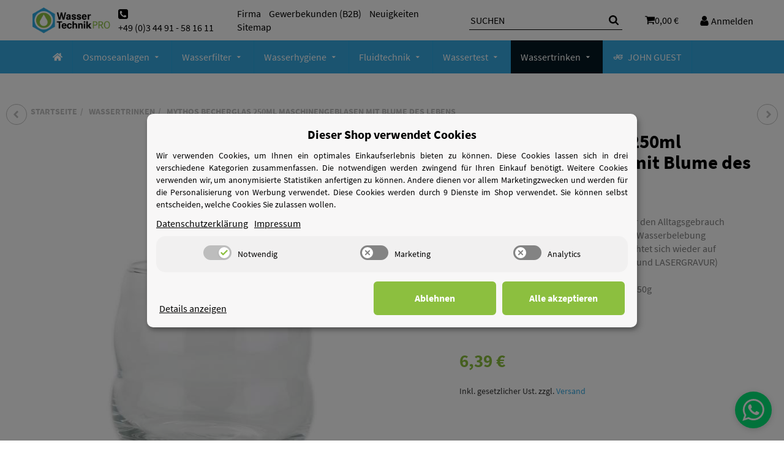

--- FILE ---
content_type: text/html; charset=utf-8
request_url: https://www.wassertechnik.pro/wassertrinken/wasserkaraffen/mythos-becherglas-250ml-lebensblume
body_size: 59574
content:
<!DOCTYPE html>
<html lang="de">

<head>
<meta name="kk-dropper-io-token" content="a20086f9bcd6307f9308d80051a16939">  <script>
  window.dataLayer = window.dataLayer || [];
  if(typeof gtag !== 'function'){
    function gtag(){ dataLayer.push(arguments); };
  }

  gtag('consent', 'default', {"ad_storage":"denied","ad_user_data":"denied","ad_personalization":"denied","analytics_storage":"denied"});

  function updateConsentStatus() {
    const {settings} = JSON.parse(localStorage.getItem('consent') || '{}');

    if (!settings || settings['admorris-ads'] === undefined && settings['admorris-analytics'] === undefined) {
      return;
    }

    const adsConsentStatus = settings['admorris-ads'] ? 'granted' : 'denied';
    const analyticsConsentStatus = settings['admorris-analytics'] ? 'granted' : 'denied';
    gtag('consent', 'update', {
      'ad_storage': adsConsentStatus,
      'ad_user_data': adsConsentStatus,
      'ad_personalization': adsConsentStatus,
      'analytics_storage': analyticsConsentStatus,
    });
  }

  // Check and update consent status on page load
  updateConsentStatus();

  document.addEventListener('adm:consent.updated', function(e) {
    updateConsentStatus();
  });
  </script>  <script>
    window.dataLayer = window.dataLayer || [];
    if(typeof gtag !== 'function'){
      function gtag(){ dataLayer.push(arguments); };
    }
  </script>  <!-- Google Tag Manager -->
  <script type="application/javascript">(function(w,d,s,l,i){w[l]=w[l]||[];w[l].push({'gtm.start':
  new Date().getTime(),event:'gtm.js'});var f=d.getElementsByTagName(s)[0],
  j=d.createElement(s),dl=l!='dataLayer'?'&l='+l:'';j.async=true;j.src=
  'https://www.googletagmanager.com/gtm.js?id='+i+dl;f.parentNode.insertBefore(j,f);
  })(window,document,'script','dataLayer','GTM-MCNMC9B');
  </script>
  <!-- End Google Tag Manager -->
    
        <meta http-equiv="content-type" content="text/html; charset=utf-8">
        <meta name="viewport" content="width=device-width, initial-scale=1">
    

    
        <base href="https://www.wassertechnik.pro/">
    

    <title>MYTHOS Becherglas 250ml mit Blume des Lebens, 4,91 €</title>
    
    
        <script>
            window.lazySizesConfig = window.lazySizesConfig || {};
            window.lazySizesConfig.lazyClass = 'lazy';
        </script>
                    <script src="https://www.wassertechnik.pro/templates/admorris_pro/js/lazysizes-blur.min.js?v=5.3.0" async></script>
                <script src="https://www.wassertechnik.pro/templates/admorris_pro/js/lazysizes.min.js?v=5.3.0" async></script>

                <script>
            window.svgLocalStorageConfig = [{
                name: 'icons',
                path:'https://www.wassertechnik.pro/templates/admorris_pro/icons.svg',
                revision: 'bdb9200233725417acc21ff0c72fde60'
            },
            {
                name: 'payment-icons',
                path: 'https://www.wassertechnik.pro/templates/admorris_pro/payment-icons.svg',
                revision: '1a990cfaeb4dcaeb210024546651679d'
            }];
        </script>
    


    <script src="https://www.wassertechnik.pro/templates/admorris_pro/js/svgLocalStorage.min.js?v=2.6.9" async></script>


    


                
            
                                    
                        <style>
                @font-face{font-display:swap;font-family:'Source Sans Pro';font-style:normal;font-weight:400;src:local('Source Sans Pro Regular'),local('SourceSansPro-Regular'),url('https://www.wassertechnik.pro/templates/admorris_pro/fonts/source_sans_pro/source-sans-pro-v11-latin-regular.woff2') format('woff2'),url('https://www.wassertechnik.pro/templates/admorris_pro/fonts/source_sans_pro/source-sans-pro-v11-latin-regular.woff') format('woff')}@font-face{font-display:swap;font-family:'Source Sans Pro';font-style:italic;font-weight:400;src:local('Source Sans Pro Italic'),local('SourceSansPro-Italic'),url('https://www.wassertechnik.pro/templates/admorris_pro/fonts/source_sans_pro/source-sans-pro-v11-latin-italic.woff2') format('woff2'),url('https://www.wassertechnik.pro/templates/admorris_pro/fonts/source_sans_pro/source-sans-pro-v11-latin-italic.woff') format('woff')}@font-face{font-display:swap;font-family:'Source Sans Pro';font-style:normal;font-weight:700;src:local('Source Sans Pro Bold'),local('SourceSansPro-Bold'),url('https://www.wassertechnik.pro/templates/admorris_pro/fonts/source_sans_pro/source-sans-pro-v11-latin-700.woff2') format('woff2'),url('https://www.wassertechnik.pro/templates/admorris_pro/fonts/source_sans_pro/source-sans-pro-v11-latin-700.woff') format('woff')}@font-face{font-display:swap;font-family:'Source Sans Pro';font-style:italic;font-weight:700;src:local('Source Sans Pro Bold Italic'),local('SourceSansPro-BoldItalic'),url('https://www.wassertechnik.pro/templates/admorris_pro/fonts/source_sans_pro/source-sans-pro-v11-latin-700italic.woff2') format('woff2'),url('https://www.wassertechnik.pro/templates/admorris_pro/fonts/source_sans_pro/source-sans-pro-v11-latin-700italic.woff') format('woff')}
            </style>
            
                 
            
                

                            
        


                                                                        
<style type="text/css" data-dropper-inlined="//www.wassertechnik.pro/plugins/kk_dropper/drops/Shared/framework.css?v=100.19.8">
._t-center{text-align:center}._t-left{text-align:left}._t-right{text-align:right}._v-middle{vertical-align:middle!important}._v-top{vertical-align:top!important}._v-bottom{vertical-align:bottom!important}._v-baseline{vertical-align:baseline!important}._m-0{margin:0!important}._m-0-top{margin-top:0!important}._m-0-bottom{margin-bottom:0!important}._m-0-right{margin-right:0!important}._m-0-left{margin-left:0!important}._m-025{margin:.25em!important}._m-025-top{margin-top:.25em!important}._m-025-bottom{margin-bottom:.25em!important}._m-025-right{margin-right:.25em!important}._m-025-left{margin-left:.25em!important}._m-05{margin:.5em!important}._m-05-top{margin-top:.5em!important}._m-05-bottom{margin-bottom:.5em!important}._m-05-right{margin-right:.5em!important}._m-05-left{margin-left:.5em!important}._m-075{margin:.75em!important}._m-075-top{margin-top:.75em!important}._m-075-bottom{margin-bottom:.75em!important}._m-075-right{margin-right:.75em!important}._m-075-left{margin-left:.75em!important}._m-1{margin:1em!important}._m-1-top{margin-top:1em!important}._m-1-bottom{margin-bottom:1em!important}._m-1-right{margin-right:1em!important}._m-1-left{margin-left:1em!important}._m-125{margin:1.25em!important}._m-125-top{margin-top:1.25em!important}._m-125-bottom{margin-bottom:1.25em!important}._m-125-right{margin-right:1.25em!important}._m-125-left{margin-left:1.25em!important}._m-15{margin:1.5em!important}._m-15-top{margin-top:1.5em!important}._m-15-bottom{margin-bottom:1.5em!important}._m-15-right{margin-right:1.5em!important}._m-15-left{margin-left:1.5em!important}._m-175{margin:1.75em!important}._m-175-top{margin-top:1.75em!important}._m-175-bottom{margin-bottom:1.75em!important}._m-175-right{margin-right:1.75em!important}._m-175-left{margin-left:1.75em!important}._m-2{margin:2em!important}._m-2-top{margin-top:2em!important}._m-2-bottom{margin-bottom:2em!important}._m-2-right{margin-right:2em!important}._m-2-left{margin-left:2em!important}._m-25{margin:2.5em!important}._m-25-top{margin-top:2.5em!important}._m-25-bottom{margin-bottom:2.5em!important}._m-25-right{margin-right:2.5em!important}._m-25-left{margin-left:2.5em!important}._m-3{margin:3em!important}._m-3-top{margin-top:3em!important}._m-3-bottom{margin-bottom:3em!important}._m-3-right{margin-right:3em!important}._m-3-left{margin-left:3em!important}._m-4{margin:4em!important}._m-4-top{margin-top:4em!important}._m-4-bottom{margin-bottom:4em!important}._m-4-right{margin-right:4em!important}._m-4-left{margin-left:4em!important}._m-5{margin:5em!important}._m-5-top{margin-top:5em!important}._m-5-bottom{margin-bottom:5em!important}._m-5-right{margin-right:5em!important}._m-5-left{margin-left:5em!important}._p-0{padding:0!important}._p-0-top{padding-top:0!important}._p-0-bottom{padding-bottom:0!important}._p-0-right{padding-right:0!important}._p-0-left{padding-left:0!important}._p-025{padding:.25em!important}._p-025-top{padding-top:.25em!important}._p-025-bottom{padding-bottom:.25em!important}._p-025-right{padding-right:.25em!important}._p-025-left{padding-left:.25em!important}._p-05{padding:.5em!important}._p-05-top{padding-top:.5em!important}._p-05-bottom{padding-bottom:.5em!important}._p-05-right{padding-right:.5em!important}._p-05-left{padding-left:.5em!important}._p-075{padding:.75em!important}._p-075-top{padding-top:.75em!important}._p-075-bottom{padding-bottom:.75em!important}._p-075-right{padding-right:.75em!important}._p-075-left{padding-left:.75em!important}._p-1{padding:1em!important}._p-1-top{padding-top:1em!important}._p-1-bottom{padding-bottom:1em!important}._p-1-right{padding-right:1em!important}._p-1-left{padding-left:1em!important}._p-125{padding:1.25em!important}._p-125-top{padding-top:1.25em!important}._p-125-bottom{padding-bottom:1.25em!important}._p-125-right{padding-right:1.25em!important}._p-125-left{padding-left:1.25em!important}._p-15{padding:1.5em!important}._p-15-top{padding-top:1.5em!important}._p-15-bottom{padding-bottom:1.5em!important}._p-15-right{padding-right:1.5em!important}._p-15-left{padding-left:1.5em!important}._p-175{padding:1.75em!important}._p-175-top{padding-top:1.75em!important}._p-175-bottom{padding-bottom:1.75em!important}._p-175-right{padding-right:1.75em!important}._p-175-left{padding-left:1.75em!important}._p-2{padding:2em!important}._p-2-top{padding-top:2em!important}._p-2-bottom{padding-bottom:2em!important}._p-2-right{padding-right:2em!important}._p-2-left{padding-left:2em!important}._p-25{padding:2.5em!important}._p-25-top{padding-top:2.5em!important}._p-25-bottom{padding-bottom:2.5em!important}._p-25-right{padding-right:2.5em!important}._p-25-left{padding-left:2.5em!important}._p-3{padding:3em!important}._p-3-top{padding-top:3em!important}._p-3-bottom{padding-bottom:3em!important}._p-3-right{padding-right:3em!important}._p-3-left{padding-left:3em!important}._p-4{padding:4em!important}._p-4-top{padding-top:4em!important}._p-4-bottom{padding-bottom:4em!important}._p-4-right{padding-right:4em!important}._p-4-left{padding-left:4em!important}._p-5{padding:5em!important}._p-5-top{padding-top:5em!important}._p-5-bottom{padding-bottom:5em!important}._p-5-right{padding-right:5em!important}._p-5-left{padding-left:5em!important}._fs-0{font-size:0!important}._fs-01{font-size:.1em!important}._fs-02{font-size:.2em!important}._fs-03{font-size:.3em!important}._fs-04{font-size:.4em!important}._fs-05{font-size:.5em!important}._fs-06{font-size:.6em!important}._fs-07{font-size:.7em!important}._fs-075{font-size:.75em!important}._fs-08{font-size:.8em!important}._fs-09{font-size:.9em!important}._fs-095{font-size:.95em!important}._fs-1{font-size:1em!important}._fs-11{font-size:1.1em!important}._fs-12{font-size:1.2em!important}._fs-13{font-size:1.3em!important}._fs-14{font-size:1.4em!important}._fs-15{font-size:1.5em!important}._fs-16{font-size:1.6em!important}._fs-17{font-size:1.7em!important}._fs-18{font-size:1.8em!important}._fs-19{font-size:1.9em!important}._fs-2{font-size:2em!important}._fs-25{font-size:2.5em!important}._fs-3{font-size:3em!important}._fs-35{font-size:3.5em!important}._fs-4{font-size:4em!important}._fs-5{font-size:5em!important}._fs-6{font-size:6em!important}._fs-7{font-size:7em!important}._left{float:left!important}._right{float:right!important}._fw-light{font-weight:300!important}._fw-normal{font-weight:400!important}._fw-bold{font-weight:700!important}._fw-heavy{font-weight:800!important}._lh-normal{line-height:normal!important}._lh-0{line-height:0!important}._lh-1{line-height:1!important}._lh-11{line-height:1.1!important}._lh-12{line-height:1.2!important}._lh-13{line-height:1.3!important}._lh-14{line-height:1.4!important}._lh-15{line-height:1.5!important}._lh-2{line-height:1.5!important}._relative{position:relative}._absolute{position:absolute}._static{position:static}._d-block{display:block}._d-inline{display:inline}._d-inline-block{display:inline-block}._d-table{display:table}._d-table-row{display:table-row}._d-table-cell{display:table-cell}._hcenter{display:table;margin-left:auto;margin-right:auto}._br-0{border-radius:0!important}._br-2{border-radius:2px!important}._b-left{border-left:1px solid #ddd!important}._b-right{border-right:1px solid #ddd!important}._b-top{border-top:1px solid #ddd!important}._b-bottom{border-bottom:1px solid #ddd!important}._b-all{border:1px solid #ddd!important}._b-none{border:0 none!important}._c-default{cursor:default!important}._c-pointer{cursor:pointer!important}._click-through{pointer-events:none!important}._o-0{opacity:0!important}._o-01{opacity:.1!important}._o-02{opacity:.2!important}._o-03{opacity:.3!important}._o-04{opacity:.4!important}._o-05{opacity:.5!important}._o-06{opacity:.6!important}._o-07{opacity:.7!important}._o-08{opacity:.8!important}._o-09{opacity:.9!important}._o-1{opacity:1!important}._o-1-hover:hover{opacity:1!important}._w-5{width:5%!important}._w-10{width:10%!important}._w-15{width:15%!important}._w-20{width:20%!important}._w-25{width:25%!important}._w-30{width:30%!important}._w-33{width:33.333333333333333%!important}._w-35{width:35%!important}._w-30{width:30%!important}._w-40{width:40%!important}._w-50{width:50%!important}._w-60{width:60%!important}._w-66{width:66%!important}._w-70{width:70%!important}._w-75{width:75%!important}._w-80{width:80%!important}._w-85{width:85%!important}._w-90{width:90%!important}._w-95{width:95%!important}._w-100{width:100%!important}._dg{display:block;clear:both}._dgw{display:flex;flex-wrap:wrap;flex-direction:row;--dg-units:12;--dg-gap-x:30px;--dg-gap-y:30px}._dg>._dgw{gap:0 var(--dg-gap-x);margin:calc(-1 * var(--dg-gap-y)/ 2) 0}._dgs{--dg-offset:0;--dg-span:var(--dg-units);display:block}._dgw>._dgs{width:calc(((var(--dg-span)/ var(--dg-units)) * 100%) - ((var(--dg-units) - var(--dg-span))/ var(--dg-units)) * var(--dg-gap-x));margin-left:calc(((var(--dg-offset)/ var(--dg-units)) * 100%) + (var(--dg-offset) * (var(--dg-gap-x)/ var(--dg-units))));padding:calc(var(--dg-gap-y)/ 2) 0}._dgb{display:none;width:100%;clear:both}i.kk-icon-svg{display:inline-block;display:inline-flex;align-self:center;line-height:1;align-items:center;position:relative;top:.125em}i.kk-icon-svg>svg{height:1em;fill:currentColor}i.kk-icon-boxed{width:1em;text-align:center}.kk-loader,.kk-loader:after,.kk-loader:before{animation:kk_loader 1s infinite ease-in-out;width:1em;height:4em}.kk-loader{text-indent:-9999em;position:relative;font-size:11px;transform:translateZ(0);animation-delay:-.16s;margin:0 auto;top:50px}.kk-loader:after,.kk-loader:before{position:absolute;top:0;content:''}.kk-loader:before{left:-1.5em;animation-delay:-.32s}.kk-loader:after{left:1.5em}@keyframes kk_loader{0%,100%,80%{box-shadow:0 0;height:4em}40%{box-shadow:0 -2em;height:5em}}.kk-drop-lazy-load-container{position:relative}.kk-drop-lazy-load-container .kk-loader{opacity:.15;position:absolute;left:50%;transform:translateX(-50%) translateZ(0)}
</style>
<style type="text/css" data-dropper-inlined="//www.wassertechnik.pro/plugins/kk_dropper/drops/Shared/kkItemSlider/kkItemSlider.css?v=100.19.8">
.kk-item-slider-style-wrap,.kk-item-slider-style-wrap *{-moz-box-sizing:border-box;box-sizing:border-box;-webkit-user-select:none;-moz-user-select:none;user-select:none}.kk-item-slider-style-wrap .kk-item-slider{transition:opacity .3s;will-change:transition,transform,opacity}.kk-item-slider-style-wrap.has-nav.kk-slider-horizontal .kk-item-slider{padding:0 30px}.kk-item-slider-style-wrap.has-nav.kk-slider-vertical .kk-item-slider{padding:30px 0;overflow:hidden}.kk-item-slider-style-wrap{position:relative;display:inline-block;width:100%}.kk-item-slider-root{overflow:hidden!important;position:relative!important;padding:0!important;margin:0!important;width:100%;height:100%}.kk-slider-vertical .kk-slider-item{width:auto}.kk-slider-vertical .kk-item-slider{overflow:hidden}.kk-item-slider{white-space:nowrap;overflow:hidden}.kk-item-slider.initialized{position:absolute!important;padding:0!important;margin:0!important;top:0;left:0;white-space:nowrap!important;overflow:visible!important}.kk-slider-item{margin:0!important;min-width:0!important;transition:none!important;display:inline-block!important;white-space:normal}.kk-item-slider-next,.kk-item-slider-prev{position:absolute;cursor:pointer;opacity:.5;-webkit-user-select:none;-moz-user-select:none;user-select:none;transition:opacity .1s}.kk-slider-horizontal .kk-item-slider-next,.kk-slider-horizontal .kk-item-slider-prev{top:0;bottom:0;width:30px;background:url(/plugins/kk_dropper/drops/Shared/kkItemSlider/img/arrow-left.png) no-repeat center center;background-size:20px auto}.kk-slider-horizontal .kk-item-slider-prev{left:0}.kk-slider-horizontal .kk-item-slider-next{right:0;background-image:url(/plugins/kk_dropper/drops/Shared/kkItemSlider/img/arrow-right.png)}.kk-slider-vertical .kk-item-slider-next,.kk-slider-vertical .kk-item-slider-prev{left:0;right:0;height:30px;background:url(/plugins/kk_dropper/drops/Shared/kkItemSlider/img/arrow-up.png) no-repeat center center;background-size:auto 20px}.kk-slider-vertical .kk-item-slider-prev{top:0}.kk-slider-vertical .kk-item-slider-next{bottom:0;background-image:url(/plugins/kk_dropper/drops/Shared/kkItemSlider/img/arrow-down.png)}.kk-item-slider-next:hover,.kk-item-slider-prev:hover{opacity:1}.kk-item-slider-next.disallowed,.kk-item-slider-prev.disallowed{opacity:.15}.kk-item-slider-style-wrap.all-visible .kk-item-slider-next,.kk-item-slider-style-wrap.all-visible .kk-item-slider-prev{display:none}.kk-item-slider.items-1>li,.kk-item-slider.kk-slider-items-1>div{width:100%}.kk-item-slider.kk-slider-items-2>div,.kk-item-slider.kk-slider-items-2>li{width:50%}.kk-item-slider.kk-slider-items-3>div,.kk-item-slider.kk-slider-items-3>li{width:33.3%}.kk-item-slider.kk-slider-items-4>div,.kk-item-slider.kk-slider-items-4>li{width:25%}.kk-item-slider.kk-slider-items-5>div,.kk-item-slider.kk-slider-items-5>li{width:20%}.kk-item-slider.kk-slider-items-6>div,.kk-item-slider.kk-slider-items-6>li{width:16.66%}.kk-item-slider.kk-slider-items-7>div,.kk-slider-items-7>li{width:14.28%}.kk-item-slider.kk-item-slider.kk-slider-items-8>div,.kk-item-slider.kk-slider-items-8>li{width:12.5%}
</style>
<style type="text/css" data-dropper-inlined="//www.wassertechnik.pro/plugins/kk_dropper/drops/KK_FlexMenu/css/flexmenu.css?v=1.1.6">
.kk-fm,.kk-fm *{-moz-box-sizing:border-box;box-sizing:border-box}.kk-fm{width:100%;position:relative;text-align:left;--kk-fm-submenu-max-height:calc(100vh - 200px)}.kk-fm:after{content:"";display:table;clear:both}.kk-fm.kk-fm-mobile{transform:translate3d(0,0,0)}.kk-fm.kk-fm-mobile:hover{transform:none}html.kk-fm-mobile-noscroll,html.kk-fm-mobile-noscroll body{overflow:hidden;pointer-events:none}.kk-fm-mobile-noscroll .kk-fm{pointer-events:all}@media screen and (max-width:767px){.kk-fm .kk-fm-center-container{padding:0}}.kk-fm .kk-fm-entry-wrapper{display:flex;transition:opacity .1s ease-in;width:100%;overflow:hidden;position:relative}@media screen and (max-width:785px){.kk-fm .kk-fm-entry-wrapper{opacity:0}}.kk-fm.kk-fm-initialized .kk-fm-entry-wrapper{opacity:1;overflow:visible}.kk-fm a{pointer-events:none}.kk-fm.kk-fm-initialized a{pointer-events:all}.kk-fm .kk-fm-hidden{display:none!important}.kk-fm.kk-fm-sticky{position:fixed;backface-visibility:hidden;margin-top:0!important;top:0;z-index:12;transform:translate3d(0,0,0)}@media screen and (max-width:785px){header .kk-fm{margin-bottom:1em}}.kk-fm .kk-fm-section-heading{font-weight:700;font-size:1.05em}#header-branding>.kk-fm{margin-top:1em}.kk-fm-entry-visible-lg,.kk-fm-entry-visible-md,.kk-fm-entry-visible-sm,.kk-fm-entry-visible-sticky,.kk-fm-entry-visible-xs{display:none!important}@media screen and (max-width:767px){.kk-fm-entry-visible-xs{display:block!important;display:flex!important}}@media screen and (min-width:768px) and (max-width:991px){.kk-fm-entry-visible-sm{display:block!important;display:flex!important}}@media screen and (min-width:992px) and (max-width:1199px){.kk-fm-entry-visible-md{display:block!important;display:flex!important}}@media screen and (min-width:1200px){.kk-fm-entry-visible-lg{display:block!important;display:flex!important}}.kk-fm .kk-fm-entry.kk-fm-entry-visible-sticky,.kk-fm.kk-fm-sticky .kk-fm-entry.kk-fm-entry-hidden-sticky{display:none!important}.kk-fm.kk-fm-sticky .kk-fm-entry.kk-fm-entry-visible-sticky{display:block!important;display:flex!important}.kk-fm .kk-fm-entry-group,.kk-fm .kk-fm-hidden-entries-container{display:flex;flex:1 1 auto}.kk-fm .kk-fm-entry-group{flex-wrap:nowrap;white-space:nowrap}.kk-fm .kk-fm-hidden-entries-container{flex-wrap:wrap;white-space:normal;position:relative}.kk-fm .kk-fm-entry-group-right{justify-content:flex-end}.kk-fm .kk-fm-entry{display:flex;vertical-align:baseline;border-color:transparent;transition:opacity .2s;max-width:100%}.kk-fm .kk-fm-entry .kk-fm-entry-label{padding:1em;display:flex;max-width:100%;overflow:hidden;text-decoration:none;vertical-align:middle;white-space:nowrap;align-items:center;flex:0 1 auto;transition:color .2s,background-color .2s}.kk-fm .kk-fm-entry .kk-fm-entry-label:not([href]){cursor:default}.kk-fm .kk-fm-entry .kk-fm-entry-label:hover{text-decoration:none}.kk-fm .kk-fm-entry-label .kk-fm-caret-down{margin-left:.25em}.kk-fm .kk-fm-entry-label .kk-fm-entry-icon{max-height:1em;line-height:0;vertical-align:text-bottom;margin-right:.5em}.kk-fm .kk-fm-entry-label .kk-fm-entry-font-icon+span{margin-left:.5em}.kk-fm .kk-fm-entry-group-left .kk-fm-entry{border-right-width:1px;border-right-style:solid}.kk-fm .kk-fm-entry-group-right .kk-fm-entry,.kk-fm .kk-fm-entry-type-toggler{border-left-width:1px;border-left-style:solid}.kk-fm .kk-fm-hidden-entries-container .kk-fm-entry{border-top-width:1px;border-top-style:solid}.kk-fm .kk-fm-entry.kk-fm-entry-type-toggler-left{order:-1;border-left:0 none;border-right-style:solid;border-right-width:1px}.kk-fm .kk-fm-entry.kk-fm-entry-type-toggler .kk-fm-entry-label{cursor:pointer}.kk-fm .kk-fm-entry-type-logo .kk-fm-entry-label{padding-top:.5em;padding-bottom:.5em;background:0 0!important}.kk-fm .kk-fm-entry.kk-fm-entry-type-logo .kk-fm-entry-icon{margin-right:0;max-height:2em}.kk-fm .kk-fm-entry.kk-fm-entry-type-search .kk-fm-entry-label{padding:.6em .5em}.kk-fm .kk-fm-entry.kk-fm-entry-type-search .kk-fm-search-icon{font-size:.9em}.kk-fm .kk-fm-entry.kk-fm-entry-type-search .kk-fm-search--wrapper{background:rgba(255,255,255,.15);padding:.4em .75em .4em 1em;transition:background .2s;border-radius:30px;display:flex;width:100%}.kk-fm .kk-fm-entry.kk-fm-entry-type-search.kk-fm-active .kk-fm-search--wrapper,.kk-fm .kk-fm-entry.kk-fm-entry-type-search.kk-fm-hover .kk-fm-search--wrapper{background:rgba(128,128,128,0)!important}.kk-fm .kk-fm-entry.kk-fm-entry-type-search .kk-fm-search--input{background:0 0;border-radius:0;border:0 none;outline:0;height:100%;width:130px;text-shadow:none;box-shadow:none;font-size:1em;padding:0;text-align:left;color:inherit;flex:1 1 auto}.kk-fm .kk-fm-entry.kk-fm-entry-type-search .kk-fm-search--input:focus{text-align:left}.kk-fm .kk-fm-search--input::-webkit-input-placeholder{color:inherit!important;opacity:.7}.kk-fm .kk-fm-search--input::-moz-placeholder{color:inherit!important;opacity:.7}.kk-fm .kk-fm-search--input:-moz-placeholder{color:inherit!important;opacity:.7}.kk-fm .kk-fm-search--input:-ms-input-placeholder{color:inherit!important;opacity:.7}.kk-fm .kk-fm-entry.kk-fm-entry-type-search .kk-fm-search--input:focus{text-align:left;outline:0}.kk-fm .kk-fm-entry.kk-fm-entry-type-cart .kk-fm-entry-font-icon{margin-right:0}.kk-fm .kk-fm-entry.kk-fm-entry-type-cart .kk-fm-cart-count{font-weight:600;margin-right:.5em;font-style:normal;display:inline-flex;border:1px solid;line-height:1;border-radius:.7em;padding:0 4px;font-size:11px;height:16px;min-width:16px;justify-content:center;align-items:center}.kk-fm .kk-fm-hidden-entries-container{width:100%;background:rgba(0,0,0,.1)}.kk-fm .kk-fm-hidden-entries-container .kk-fm-entry,.kk-fm .kk-fm-hidden-entries-container .kk-fm-entry .kk-fm-entry-label{width:100%}@media screen and (min-width:786px){.kk-fm .kk-fm-hidden-entries-container .kk-fm-entry{flex:1 50%}.kk-fm .kk-fm-hidden-entries-container .kk-fm-entry:nth-child(2n){border-left-style:solid;border-left-width:1px}}.kk-fm .kk-fm-hidden-entries-container .kk-fm-entry .kk-fm-entry-label{display:flex}.kk-fm .kk-fm-hidden-entries-container .kk-fm-entry .kk-fm-entry-label--name{flex:1 1 auto}.kk-fm .kk-fm-hidden-entries-container .kk-fm-entry .kk-fm-entry-label .kk-fm-caret-down{flex:0 1 auto}.kk-fm .kk-fm-hidden-entries-container .kk-fm-entry .kk-fm-submenu{left:0!important;max-width:none!important}.kk-fm .kk-fm-submenu{position:absolute;left:0;right:0;top:100%;overflow-y:auto;max-height:var(--kk-fm-submenu-max-height);background:#fafafa;box-shadow:0 9px 37px rgba(0,0,0,.2),0 0 0 1px rgba(0,0,0,.1);border-radius:0 0 4px 4px;width:100%;opacity:0;visibility:hidden;z-index:10;pointer-events:none;white-space:normal}.kk-fm .kk-fm-entry.kk-fm-active .kk-fm-submenu{opacity:1;z-index:11;pointer-events:all;visibility:visible}.kk-fm.kk-fm-sticky .kk-fm-submenu{overflow-y:auto;max-height:var(--kk-fm-submenu-max-height)}.kk-fm.kk-fm-mobile .kk-fm-entry .kk-fm-submenu{position:fixed;top:0!important;left:0!important;height:100%;max-height:none;width:100%;min-width:initial;max-width:1140px;margin:0 auto}.kk-fm.kk-fm-mobile .kk-fm-entry.kk-fm-active .kk-fm-submenu{overflow-y:auto;-webkit-overflow-scrolling:touch;-webkit-backface-visibility:hidden}.kk-fm .kk-fm-submenu .kk-fm-link{color:inherit}.kk-fm .kk-fm-submenu .kk-fm-submenu--info{display:none;text-align:left;overflow:hidden;line-height:1;white-space:nowrap;text-decoration:none;align-items:center;top:0;z-index:2}.kk-fm.kk-fm-mobile .kk-fm-submenu .kk-fm-submenu--info{display:flex;position:sticky;-webkit-backdrop-filter:blur(10px);backdrop-filter:blur(30px)}.kk-fm .kk-fm-submenu--info .kk-fm-submenu--close{float:right;line-height:1;font-size:1.75em;padding:.5em 1em;flex:0}.kk-fm .kk-fm-submenu--info .kk-fm-link{padding:1em 1.5em;flex:1 1 auto;overflow:hidden;text-overflow:ellipsis}.kk-fm .kk-fm-submenu .kk-fm-submenu-loader{display:block;height:0;transition:opacity .4s,margin .4s,visibility .4s 0s;opacity:1}.kk-fm .kk-fm-submenu.kk-fm-submenu-loaded .kk-fm-submenu-loader{opacity:0;visibility:hidden;margin:0 auto}.kk-fm .kk-fm-submenu .kk-fm-submenu-loader:before{content:"";display:block;position:absolute;top:70px;left:50%;margin-left:-30px;width:60px;height:60px;border-radius:50%;border:1px solid rgba(128,128,128,.5);border-right-color:inherit;animation:kk-fm-loader .6s infinite linear;transform-origin:50% 50%}@keyframes kk-fm-loader{0%{transform:rotate(0)}100%{transform:rotate(359deg)}}.kk-fm .kk-fm-submenu .kk-fm-submenu-ajax-content{display:block;width:100%;left:0;right:0;height:200px;opacity:0;min-height:200px;max-height:200px;transition:opacity .5s,max-height 2s}.kk-fm .kk-fm-submenu.kk-fm-submenu-loaded .kk-fm-submenu-ajax-content{position:static;max-height:5000px;height:auto;opacity:1}.kk-fm.kk-fm-anim-none .kk-fm-submenu{transiton:none}.kk-fm.kk-fm-anim-none .kk-fm-entry.kk-fm-active .kk-fm-submenu{transiton:none}.kk-fm.kk-fm-anim-fade .kk-fm-submenu{transition:opacity .2s,visibility 0s .2s}.kk-fm.kk-fm-anim-fade .kk-fm-entry.kk-fm-active .kk-fm-submenu{transition:opacity .2s}.kk-fm.kk-fm-anim-grow .kk-fm-submenu{transform:scaleY(.9);transform-origin:50% 0;transition:transform 0s .3s,opacity .3s,visibility 0s .3s}.kk-fm.kk-fm-anim-grow .kk-fm-entry.kk-fm-active .kk-fm-submenu{transform:scaleY(1);transition:transform .3s,opacity .2s}.kk-fm.kk-fm-anim-wobble .kk-fm-submenu{transform:rotateX(90deg);transform-origin:50% 0;transition:transform 0s .3s,opacity .3s,visibility 0s .3s}.kk-fm.kk-fm-anim-wobble .kk-fm-entry.kk-fm-active .kk-fm-submenu{transform:rotateX(0);transition:transform .4s cubic-bezier(.25,.1,.32,1.89),opacity 150ms}@media screen and (max-width:1140px){.kk-fm.kk-fm-mobile .kk-fm-submenu{opacity:0;transform:translateX(-100vw);transform-origin:50% 0;transition:transform .3s ease-in-out,opacity .1s .2s,visibility 0s .3s!important}.kk-fm.kk-fm-mobile .kk-fm-entry.kk-fm-active .kk-fm-submenu{opacity:1;transform:translateX(0);transition:transform 250ms ease-out,opacity 50ms!important}}.kk-fm .kk-fm-boxarea{position:relative;display:flex;flex-flow:row wrap;padding:1em}.kk-fm .kk-fm-box{display:flex;flex-flow:column wrap;flex:1 0 16.875em;margin:0;min-width:16.875em;max-width:100%}.kk-fm .kk-fm-box.kk-fm-box-top{order:0;flex:3 100%}.kk-fm .kk-fm-box.kk-fm-box-left{order:1}.kk-fm .kk-fm-box.kk-fm-box-center{flex:2 0 33.75em;order:2}.kk-fm .kk-fm-box.kk-fm-box-right{order:3}.kk-fm .kk-fm-box.kk-fm-box-bottom{order:4;flex:3 100%}.kk-fm-content-wrapper{width:100%;padding:.75em;display:flex;flex:auto}.kk-fm .kk-fm-content{flex:auto;position:relative;width:100%;display:flex;flex-direction:column}.kk-fm .kk-fm-content.kk-fm-content-framed{background:#fff;border:1px solid #e0e0e0;border-radius:3px}.kk-fm .kk-fm-content .kk-fm-content-body{position:relative;padding:0;flex:1 0 auto}.kk-fm .kk-fm-content.kk-fm-content-framed .kk-fm-content-body{padding:1.5em}.kk-fm .kk-fm-content.kk-fm-content-framed .kk-fm-content-body.kk-fm-content-body--nopadding{padding:0}.kk-fm .kk-fm-content-title{margin:0;border-bottom:1px solid #e0e0e0;flex:0 1 auto}.kk-fm .kk-fm-content-framed .kk-fm-content-title{padding:.75em 1.5em}.kk-fm .kk-fm-content.kk-fm-content-unframed .kk-fm-content-title{text-align:left;padding:.75em 0;margin-bottom:1.5em}.kk-fm .kk-fm-content-body>:first-child{margin-top:0!important}.kk-fm .kk-fm-content-body>:last-child{margin-bottom:0!important}.kk-fm .kk-fm-img{max-width:100%}.kk-fm .kk-fm-listing{clear:both;display:inline-block;width:100%}.kk-fm-grid{display:block!important;display:flex!important;flex-wrap:wrap;text-align:left;width:100%;padding:0}.kk-fm-grid:after{content:"";clear:both;display:block}.kk-fm-grid-item{display:block!important;float:left;margin:0!important}.kk-fm .kk-fm-content-description--image{float:left;margin:0 1.5em .5em 0}.kk-fm .kk-fm-content-description--text{opacity:.8}.kk-fm .kk-fm-content-description--title{color:inherit;font-size:1.75em;line-height:1.1}.kk-fm .kk-fm-content-description--title+.kk-fm-content-description--text{margin-top:.75em}@media screen and (max-width:767px){.kk-fm .kk-fm-content-description--title{font-size:1.5em}}.kk-fm .kk-fm-listing .kk-fm-listing--item{display:block;float:left}.kk-fm .kk-fm-listing .kk-fm-listing--item-wrapper{padding:.75em;text-align:center}.kk-fm .kk-fm-listing .kk-fm-listing--item-name{display:block;margin-top:.5em;white-space:nowrap}.kk-fm .kk-fm-listing--slider .kk-fm-listing--item{float:none;width:auto;min-width:0}.kk-fm .kk-fm-listing--slider .kk-fm-listing--item-name{overflow:hidden;text-overflow:ellipsis}.kk-fm .kk-fm-content-body .kk-fm-listing--linklist{display:inline-block}.kk-fm .kk-fm-listing--linklist-level0{display:block;padding:0 2em 0 0;float:left}.kk-fm .kk-fm-listing--linklist-label{padding:.25em 0;display:block}.kk-fm .kk-fm-listing--linklist-level0>.kk-fm-listing--linklist-label{display:block;white-space:normal}.kk-fm .kk-fm-listing--linklist-level1>.kk-fm-listing--linklist-label{white-space:nowrap;overflow:hidden;text-overflow:ellipsis}.kk-fm .kk-fm-listing--linklist-group{margin-top:.25em;margin-bottom:1em}.kk-fm .kk-fm-listing--item-more{font-style:italic;white-space:nowrap;opacity:.7;font-size:.95em}.kk-fm .kk-fm-listing--index-group{display:block;padding:0 2em .5em 0;float:left}.kk-fm .kk-fm-listing--index-letter{font-size:1.1em;display:block}
</style>
<style type="text/css" data-dropper-inlined="//www.wassertechnik.pro/plugins/kk_dropper/integrations/INT_Nova/css/style.css?v=1.1.2">
.int-nova-article-wrapper.product-wrapper{height:auto!important}
</style>
<meta name="kk-dropper-stylesheets" content="">
<link type="text/css" href="https://www.wassertechnik.pro/templates/admorris_pro/themes/admorris/theme.css?v=b33ff250936d7f550d58c5c5e1533732" rel="stylesheet">
                            
                                                <link type="text/css" href="https://www.wassertechnik.pro/plugins/jtl_paypal_commerce/frontend/css/style.css?v=2.6.9" rel="stylesheet">
                                    

                

        
        <link rel="stylesheet" href="https://www.wassertechnik.pro/templates/admorris_pro/themes/base/consent.min.css?v=2.6.9" media="print" onload="this.media='all'">
                                <link rel="stylesheet" href="https://www.wassertechnik.pro/templates/admorris_pro/themes/base/animate.css" media="print" onload="this.media='all'">
        <link rel="stylesheet" href="https://www.wassertechnik.pro/templates/admorris_pro/themes/base/slick-lightbox.css" media="print" onload="this.media='all'">

        <link rel="stylesheet" href="https://www.wassertechnik.pro/templates/admorris_pro/css/bootstrap-select.min.css?v=1.13.18" media="print" onload="this.media='all'">


        
                
                
    


    

                        
                
                                                                            <link rel="preload" as="image" imagesrcset="https://www.wassertechnik.pro/media/image/product/516/sm/wassertrinken-wasserkaraffen-mythos-becherglas-250ml-lebensblume.jpg 300w, https://www.wassertechnik.pro/media/image/product/516/md/wassertrinken-wasserkaraffen-mythos-becherglas-250ml-lebensblume.jpg 620w, https://www.wassertechnik.pro/media/image/product/516/lg/wassertrinken-wasserkaraffen-mythos-becherglas-250ml-lebensblume.jpg 1024w" imagesizes="(min-width: 1580px) 620px, (min-width: 1200px) calc((100vw - 120px) / 2 - 110px), (min-width: 991px) calc((100vw - 40px) / 2 - 110px), (min-width: 768px) calc(100vw / 2 - 40px), calc(100vw - 40px)" fetchpriority="high">
        

        <script data-name="admorris-script">loadjs=function(){var l=function(){},c={},f={},u={};function o(e,n){if(e){var t=u[e];if(f[e]=n,t)for(;t.length;)t[0](e,n),t.splice(0,1)}}function s(e,n){e.call&&(e={success:e}),n.length?(e.error||l)(n):(e.success||l)(e)}function h(t,r,i,c){var o,s,e=document,n=i.async,f=(i.numRetries||0)+1,u=i.before||l,a=t.replace(/^(css|img)!/,"");c=c||0,/(^css!|\.css$)/.test(t)?(o=!0,(s=e.createElement("link")).rel="stylesheet",s.href=a):/(^img!|\.(png|gif|jpg|svg)$)/.test(t)?(s=e.createElement("img")).src=a:((s=e.createElement("script")).src=t,s.async=void 0===n||n),!(s.onload=s.onerror=s.onbeforeload=function(e){var n=e.type[0];if(o&&"hideFocus"in s)try{s.sheet.cssText.length||(n="e")}catch(e){18!=e.code&&(n="e")}if("e"==n&&(c+=1)<f)return h(t,r,i,c);r(t,n,e.defaultPrevented)})!==u(t,s)&&e.head.appendChild(s)}function t(e,n,t){var r,i;if(n&&n.trim&&(r=n),i=(r?t:n)||{},r){if(r in c)throw"LoadJS";c[r]=!0}!function(e,r,n){var t,i,c=(e=e.push?e:[e]).length,o=c,s=[];for(t=function(e,n,t){if("e"==n&&s.push(e),"b"==n){if(!t)return;s.push(e)}--c||r(s)},i=0;i<o;i++)h(e[i],t,n)}(e,function(e){s(i,e),o(r,e)},i)}return t.ready=function(e,n){return function(e,t){e=e.push?e:[e];var n,r,i,c=[],o=e.length,s=o;for(n=function(e,n){n.length&&c.push(e),--s||t(c)};o--;)r=e[o],(i=f[r])?n(r,i):(u[r]=u[r]||[]).push(n)}(e,function(e){s(n,e)}),t},t.done=function(e){o(e,[])},t.reset=function(){c={},f={},u={}},t.isDefined=function(e){return e in c},t}();function adm_loadScript(fn) {return fn();}function admorrispro_ready(fn) {if (document.readyState != 'loading'){fn();} else {document.addEventListener('DOMContentLoaded', fn);}}
        </script>
            
                        
    





    
        <script src="https://www.wassertechnik.pro/templates/admorris_pro/js/jquery-3.7.1.min.js"></script>
    

    
                    <style>
    :root {
                    --article-image-xs-width: 90px;
                --container-size: 1480px;
        
    }
</style>

    <script data-name="admorris-script">
        var templateSettings = {"header_design":"custom","notifications":"basket","cart_dropdown_images":"small","theme_default":"admorris","slider_full_width":"N","banner_full_width":"N","static_header":"Y","backgroundcolor":"#eee","favicon":"favicon.ico","qty_modify_dropdown":"Y","pagelayout":"fluid","background_image":""};
            </script>

        
        <script data-name="admorris-settings">
        var admorris_pro_template_settings = {"templateDir":"https:\/\/www.wassertechnik.pro\/templates\/admorris_pro\/","paginationType":0,"templateVersion":"2.6.9","sliderItems":4,"loadParallaxScript":false,"scrollToTopButton":true,"fixedAddToBasketButton":false,"hoverSecondImage":false,"easyzoom":true,"hoverProductlist":true,"productSliderPurchaseFunctions":false,"iconFamily":{"chevronRight":"fontAwesome4","chevronLeft":"fontAwesome4"},"langVars":{"close":"Ablehnen"}};
        
        
    </script>

            <script src="https://www.wassertechnik.pro/templates/admorris_pro/js/jtl.gallery.js?v=2.6.9" defer></script>
    
                                                    <script defer src="https://www.wassertechnik.pro/templates/admorris_pro/js/jquery.offcanvas.js?v=2.6.9"></script>
                    <script defer src="https://www.wassertechnik.pro/templates/admorris_pro/js/bootstrap.min.js?v=2.6.9"></script>
                    <script defer src="https://www.wassertechnik.pro/templates/admorris_pro/js/bootstrap-modal.js?v=2.6.9"></script>
                    <script defer src="https://www.wassertechnik.pro/templates/admorris_pro/js/bootstrap-toolkit.js?v=2.6.9"></script>
                    <script defer src="https://www.wassertechnik.pro/templates/admorris_pro/js/bootstrap-select.min.js?v=2.6.9"></script>
                    <script defer src="https://www.wassertechnik.pro/templates/admorris_pro/js/bootstrap-hover-dropdown.min.js?v=2.6.9"></script>
                    <script defer src="https://www.wassertechnik.pro/templates/admorris_pro/js/jquery.serialize-object.js?v=2.6.9"></script>
                    <script defer src="https://www.wassertechnik.pro/templates/admorris_pro/js/slick.js?v=2.6.9"></script>
                    <script defer src="https://www.wassertechnik.pro/templates/admorris_pro/js/jtl.evo.js?v=2.6.9"></script>
                    <script defer src="https://www.wassertechnik.pro/templates/admorris_pro/js/jtl.io.js?v=2.6.9"></script>
                    <script defer src="https://www.wassertechnik.pro/templates/admorris_pro/js/jtl.article.js?v=2.6.9"></script>
                    <script defer src="https://www.wassertechnik.pro/templates/admorris_pro/js/jtl.basket.js?v=2.6.9"></script>
                    <script defer src="https://www.wassertechnik.pro/templates/admorris_pro/js/admorris/app.js?v=2.6.9"></script>
                    <script defer src="https://www.wassertechnik.pro/templates/admorris_pro/js/typeahead.js?v=2.6.9"></script>
                    <script defer src="https://www.wassertechnik.pro/templates/admorris_pro/js/wow.min.js?v=2.6.9"></script>
                    <script defer src="https://www.wassertechnik.pro/templates/admorris_pro/js/colcade.js?v=2.6.9"></script>
                    <script defer src="https://www.wassertechnik.pro/templates/admorris_pro/js/slick-lightbox.min.js?v=2.6.9"></script>
                    <script defer src="https://www.wassertechnik.pro/templates/admorris_pro/js/parallax.min.js?v=2.6.9"></script>
                    <script defer src="https://www.wassertechnik.pro/templates/admorris_pro/js/jqcloud.js?v=2.6.9"></script>
                    <script defer src="https://www.wassertechnik.pro/templates/admorris_pro/js/consent.js?v=2.6.9"></script>
                    <script defer src="https://www.wassertechnik.pro/templates/admorris_pro/js/consent.youtube.js?v=2.6.9"></script>
                        
                


            <script type="module">
        loadjs.done('template-scripts');
    </script>

        <script>
        var loadjsDefer={success:function(){},error:function(e){},before:function(e,r){if(r.tagName=='SCRIPT'){r.setAttribute("defer",""),r.removeAttribute("async")}}};
    </script>



    


    
            

    
            <link rel="icon" type="image/x-icon" href="https://www.wassertechnik.pro/templates/admorris_pro/themes/base/images/favicon.ico">
    

    
        <meta http-equiv="Accept" content="image/webp,image/apng,image/*,*/*">
        <meta name="description" content="Formgebung nach dem goldenen Schnitt zur Vitalisierung und Belebung des Inhalts. Blume des Lebens am Boden. Temperaturfest bis 70°C.">
                    <meta name="keywords" content="Becher, Becherglas, Bechergläser, Natures Design, Goldener Schnitt, Blume des Lebens">
        

                <meta name="robots" content="index, follow">
                
        <meta property="og:type" content="website">
        <meta property="og:site_name" content="MYTHOS Becherglas 250ml mit Blume des Lebens, 4,91 €">
        <meta property="og:title" content="MYTHOS Becherglas 250ml mit Blume des Lebens, 4,91 €">
        <meta property="og:description" content="Formgebung nach dem goldenen Schnitt zur Vitalisierung und Belebung des Inhalts. Blume des Lebens am Boden. Temperaturfest bis 70°C.">
                    <meta property="og:image" content="https://www.wassertechnik.pro/media/image/product/516/lg/wassertrinken-wasserkaraffen-mythos-becherglas-250ml-lebensblume.jpg">
                <meta property="og:url" content="https://www.wassertechnik.pro/wassertrinken/wasserkaraffen/mythos-becherglas-250ml-lebensblume">
    

    
                    <link rel="canonical" href="https://www.wassertechnik.pro/wassertrinken/wasserkaraffen/mythos-becherglas-250ml-lebensblume">
            

                <link rel="alternate" type="application/rss+xml" title="Newsfeed Wassertechnik PRO" href="https://www.wassertechnik.pro/rss.xml">
    
        
    
                            

            
        <script type="application/ld+json">
            {
                "@context": "https://schema.org",
                "@type": "Organization",
                "url": "https://www.wassertechnik.pro",
                "logo": "/mediafiles/Bilder/logo-wassertechnik-pro-png.png"
            }
        </script>
    
    
    
<script> var admorris_pluginpfad = "https://www.wassertechnik.pro/plugins/admorris_pro/frontend/", admorris_pluginversion = "2.6.9";</script><script> var admorris_shopUrl = "https://www.wassertechnik.pro";</script><script src="https://www.wassertechnik.pro/plugins/admorris_pro/frontend/js/consentManager.js?v=2.6.9" defer></script><link rel="stylesheet" href="https://www.wassertechnik.pro/plugins/admorris_pro/frontend/css/chat.css?v=2.6.9" media="print" onload="this.media='all'">
<!-- EU Cookie -->
<script id="eu_cookie_temp_config" type="application/javascript">
    window.EuCookie = {
        config: {
            frontendPath: 'https://www.wassertechnik.pro/plugins/ws5_eucookie/frontend/',
            showSmallModal: '',
            sprachvariablen: {"ws_eu_cookie_modalHeader":"Dieser Shop verwendet Cookies","ws_eu_cookie_Datenschutzlinktext":"Datenschutzerkl\u00e4rung","ws_eu_cookie_Datenschutzlink":"\/datenschutz","ws_eu_cookie_Impressumlinktext":"Impressum","ws_eu_cookie_Impressumlink":"\/impressum","ws_eu_cookie_modalFreitext":" ","ws_eu_cookie_modalText":"Wir verwenden Cookies, um Ihnen ein optimales Einkaufserlebnis bieten zu k\u00f6nnen. Diese Cookies lassen sich in drei verschiedene Kategorien zusammenfassen. Die notwendigen werden zwingend f\u00fcr Ihren Einkauf ben\u00f6tigt. Weitere Cookies verwenden wir, um anonymisierte Statistiken anfertigen zu k\u00f6nnen. Andere dienen vor allem Marketingzwecken und werden f\u00fcr die Personalisierung von Werbung verwendet. Diese Cookies werden durch {{services_count}} Dienste im Shop verwendet. Sie k\u00f6nnen selbst entscheiden, welche Cookies Sie zulassen wollen.","ws_eu_cookie_modalTextSimple":"Wir nutzen Cookies f\u00fcr ein optimales Einkaufserlebnis, unterteilt in notwendige, statistische und Marketing-Cookies. Notwendige sind essenziell, statistische erstellen anonymisierte Daten, und Marketing-Cookies personalisieren Werbung. {{services_count}} Dienste setzen diese Cookies ein. Sie entscheiden, welche Cookies erlaubt sind.","ws_eu_cookie_consentManagerHeader":"Consent Manager","ws_eu_cookie_consentManagerText":"Wir verwenden Cookies, um Ihnen ein optimales Einkaufserlebnis bieten zu k\u00f6nnen. Diese Cookies lassen sich in drei verschiedene Kategorien zusammenfassen. Die notwendigen werden zwingend f\u00fcr Ihren Einkauf ben\u00f6tigt. Weitere Cookies verwenden wir, um anonymisierte Statistiken anfertigen zu k\u00f6nnen. Andere dienen vor allem Marketingzwecken und werden f\u00fcr die Personalisierung von Werbung verwendet. Diese Cookies werden durch {{services_count}} Dienste im Shop verwendet. Sie k\u00f6nnen selbst entscheiden, welche Cookies Sie zulassen wollen.","ws_eu_cookie_consentManager_save":"Speichern","ws_eu_cookie_consentManager_close":"Schlie\u00dfen","ws_eu_cookie_consentManager_table_name":"Name","ws_eu_cookie_consentManager_table_description":"Beschreibung","ws_eu_cookie_notwendigAuswaehlen":"Ablehnen","ws_eu_cookie_modalTextMini":"Wir verwenden Cookies!","ws_eu_cookie_alleAuswaehlen":"Alle akzeptieren","ws_eu_cookie_mehrDetails":"Details anzeigen","ws_eu_cookie_auswahlBestaetigen":"Auswahl speichern","ws_eu_cookie_modalErneutZeigen":"Cookie-Zustimmung \u00e4ndern","ws_eu_cookie_iframeAkzeptierenButton":"Inhalt Laden","ws_eu_cookie_iframeText":"Hier wurde ein eingebetteter Medieninhalt blockiert. Beim Laden oder Abspielen wird eine Verbindung zu den Servern des Anbieters hergestellt. Dabei k\u00f6nnen dem Anbieter personenbezogene Daten mitgeteilt werden.","ws_eu_cookie_modalHeader_modern1":"Cookie Einstellungen","ws_eu_cookie_modalText_modern1":"Unsere Cookies bieten Ihnen ein cooles Einkaufserlebnis mit allem was dazu geh\u00f6rt. Daf\u00fcr verwenden wir {{services_count}} Dienste. Dazu z\u00e4hlen zum Beispiel passende Angebote und das Merken von Einstellungen. Wenn das f\u00fcr Sie okay ist, stimmen Sie der Nutzung von Cookies f\u00fcr Pr\u00e4ferenzen, Statistiken und Marketing zu. Weitere Details und Optionen k\u00f6nnen Sie <a tabindex=\"0\" id=\"eu-cookie-details-anzeigen-b\" aria-label=\"Cookie Details anzeigen\" href=\"#\">hier ansehen<\/a> und verwalten.","ws_eu_cookie_modalHeader_modern2":"Akzeptierst du unsere Cookies?","ws_eu_cookie_alleAuswaehlen_modern2":"Alle akzeptieren","ws_eu_cookie_einstellungenButton_modern2":"zu den Einstellungen","ws_eu_cookie_paymentModalHeader":"Zahlungsanbieter Cookies","ws_eu_cookie_paymentModalText":"Wir verwenden Cookies, die f\u00fcr die Zahlungsabwicklung durch unsere Partner unerl\u00e4sslich sind. Bitte w\u00e4hlen sie aus welche Zahlungsanbieter Sie nutzen m\u00f6chten.","ws_eu_cookie_paymentModal_decline":"Ablehnen","ws_eu_cookie_paymentModal_save":"Auswahl speichern","ws_eu_cookie_paymentModal_consentToAll":"Alle akzeptieren"},
            settings: {"isManualPluginModeEnabled":false,"jst_eu_cookie_bannerBackgroundColor":"#f8f7f7","jst_eu_cookie_bannerBackgroundColor_dark":"#2e2f30","jst_eu_cookie_bannerBackgroundColor_light":"#f8f7f7","jst_eu_cookie_bannerTextColor":"#000000","jst_eu_cookie_bannerTextColor_dark":"#ffffff","jst_eu_cookie_bannerTextColor_light":"#000000","jst_eu_cookie_buttonBackgroundColor":"#8CBF3F","jst_eu_cookie_buttonBackgroundColor_dark":"#10493A","jst_eu_cookie_buttonBackgroundColor_light":"#10493A","jst_eu_cookie_buttonTextColor":"#ffffff","jst_eu_cookie_buttonTextColor_dark":"#ffffff","jst_eu_cookie_buttonTextColor_light":"#ffffff","lastKnowledgebaseUpdate":"2025-04-08 09:49:54","lastManuallyActivatedScan":"","pluginMode":"normal","pluginSettingsVersion":"2.3.3","reloadPageInPaymentModal":false,"ws_eu_cookie_AutoExportAmount":100000,"ws_eu_cookie_bannerPosition":"center","ws_eu_cookie_bannerPosition_mobile":"bottomMobile","ws_eu_cookie_consentLogActive":true,"ws_eu_cookie_cookieLifetime":30,"ws_eu_cookie_deleteOldConsent":true,"ws_eu_cookie_frontendActive":true,"ws_eu_cookie_googleConsentMode":true,"ws_eu_cookie_gtm_consent":false,"ws_eu_cookie_inactiveOnPages":"","ws_eu_cookie_livescan":true,"ws_eu_cookie_nudging":false,"ws_eu_cookie_reloadOnConsent":false,"ws_eu_cookie_reopenModalButtonActive":true,"ws_eu_cookie_showPaymentModal":false,"ws_eu_cookie_theme":"custom","ws_eu_cookie_wsSourceDataTransfer":true},
            currentLanguage: 'de',
            modalImgUrl: '',
            jtlConsentVersion: 28,
            payment: {
                isStepPayment: 'false',
                activePaypalModuleIds:  []
            },
        }
    }

    // TODO: refactor / move into js
    const ws5_eucookie_settings = window.EuCookie.config.settings
    const ws5_eucookie_theme = ws5_eucookie_settings.ws_eu_cookie_theme
    const ws5_eucookie_css = `
        #consent-banner, #consent-settings, #consent-settings-btn {
            display: none !important;
        }

        #ws_eu-cookie-container,
        [class^=ws-iframe-placeholder],
        #ws_eu-cookie-openConsentManagerButton-container {
            --jst_eu_cookie_bannerBackgroundColor: ${ws5_eucookie_theme === 'light' ? ws5_eucookie_settings.jst_eu_cookie_bannerBackgroundColor_light : ws5_eucookie_theme === 'dark' ? ws5_eucookie_settings.jst_eu_cookie_bannerBackgroundColor_dark : ws5_eucookie_settings.jst_eu_cookie_bannerBackgroundColor};
            --jst_eu_cookie_bannerTextColor: ${ws5_eucookie_theme === 'light' ? ws5_eucookie_settings.jst_eu_cookie_bannerTextColor_light : ws5_eucookie_theme === 'dark' ? ws5_eucookie_settings.jst_eu_cookie_bannerTextColor_dark : ws5_eucookie_settings.jst_eu_cookie_bannerTextColor};
            --jst_eu_cookie_buttonBackgroundColor: ${ws5_eucookie_theme === 'light' ? ws5_eucookie_settings.jst_eu_cookie_buttonBackgroundColor_light : ws5_eucookie_theme === 'dark' ? ws5_eucookie_settings.jst_eu_cookie_buttonBackgroundColor_dark : ws5_eucookie_settings.jst_eu_cookie_buttonBackgroundColor};
            --jst_eu_cookie_buttonTextColor: ${ws5_eucookie_theme === 'light' ? ws5_eucookie_settings.jst_eu_cookie_buttonTextColor_light : ws5_eucookie_theme === 'dark' ? ws5_eucookie_settings.jst_eu_cookie_buttonTextColor_dark : ws5_eucookie_settings.jst_eu_cookie_buttonTextColor};
        }
    `;

    // Add to DOM
    let ws5_eucookie_style = document.createElement('style');
    ws5_eucookie_style.type = 'text/css';
    ws5_eucookie_style.appendChild(document.createTextNode(ws5_eucookie_css));
    document.head.appendChild(ws5_eucookie_style);
</script>

<script>
    const ws_isConsentModeActive = window.EuCookie?.config?.settings?.ws_eu_cookie_googleConsentMode ?? false
    const ws_pluginMode = window.EuCookie?.config?.settings?.pluginMode ?? "normal"
    const getEuCookieStore = () => {
        let cookies = document.cookie.split(';');
        for (let cookie of cookies) {
            let [key, value] = cookie.split('=').map(c => c.trim());
            if (key === 'eu_cookie_store') {
                return JSON.parse(decodeURIComponent(value));
            }
        }
        return null; // Return null if the cookie is not found
    };

    const ws_eu_cookie_store = getEuCookieStore();

    if (ws_eu_cookie_store && ws_isConsentModeActive && ws_pluginMode !== "performance") {
        const ws_googleAnalyticsConsent = !!ws_eu_cookie_store?.["d86cf69a8b82547a94ca3f6a307cf9a6"] ? 'granted' : 'denied'
        const ws_googleAdsConsent = !!ws_eu_cookie_store?.["d323dff6f7de41c0b9af4c35e21dc032"] ? 'granted' : 'denied'

        window.dataLayer = window.dataLayer || [];
        function gtag() {dataLayer.push(arguments);}

        gtag("consent", "update", {
            analytics_storage: ws_googleAnalyticsConsent,
            ad_storage: ws_googleAdsConsent,
            ad_user_data: ws_googleAdsConsent,
            ad_personalization: ws_googleAdsConsent
        });
    }
</script>

<link rel="stylesheet" type="text/css" href="https://www.wassertechnik.pro/plugins/ws5_eucookie/frontend/css/globalFrontendStyles.css" media="screen">
<script src="https://www.wassertechnik.pro/plugins/ws5_eucookie/frontend/js/dist/main-v2.3.3.js" defer></script>

<!-- END EU Cookie -->
</head>


    


<body data-page="1" class="no-js body-offcanvas desktop-device">
<script src="https://www.wassertechnik.pro/plugins/jtl_paypal_commerce/frontend/template/ecs/jsTemplates/standaloneButtonTemplate.js"></script>
                <script src="https://www.wassertechnik.pro/plugins/jtl_paypal_commerce/frontend/template/ecs/jsTemplates/activeButtonLabelTemplate.js"></script>
                <script src="https://www.wassertechnik.pro/plugins/jtl_paypal_commerce/frontend/template/ecs/init.js"></script><script src="https://www.wassertechnik.pro/plugins/jtl_paypal_commerce/frontend/template/instalmentBanner/jsTemplates/instalmentBannerPlaceholder.js"></script>



<script data-name="admorris-script">
    document.querySelector('body').classList.remove('no-js');
</script>










<div id="main-wrapper" class="main-wrapper fluid">

    
    
    
                 


    
    

                

<div class="header-wrapper">
            <header class="header hidden-print container-block fixed-navbar " id="evo-nav-wrapper">
        <div id="evo-main-nav-wrapper" class="header__nav-wrapper">
            <div class="header__desktop-nav header__nav">
                <div id="header-container" class="dropdown-animation-fade-in">
                    
                        

            <div class="header-row-wrapper"><div class="header-row row-1  header-row--center-col"><div class="header__container header__container--1 container--xl">

        
    
            <div data-row="1" data-column="1" class="header-row__col header-row__col--1">
                        

                                    
                    
                                                <div class="header-row__element logo">
                            
                            
        
    <div class="header__logo header__logo--invert" id="logo-desktopLayout" style="min-width: 133.333333333px;">
        
        <a href="https://www.wassertechnik.pro/" title="Wassertechnik PRO">
                            


    <img src="https://www.wassertechnik.pro/mediafiles/Bilder/logo-wassertechnik-pro-png.png" srcset="https://www.wassertechnik.pro/mediafiles/Bilder/logo-wassertechnik-pro-png.png 350w" sizes="400px" height="122" width="350" class="header__logo-img  progressive-src img-fluid" alt="Wassertechnik PRO" fetchpriority="high" decoding="async">


                                    


    <img src="https://www.wassertechnik.pro/mediafiles/Bilder/logo-wassertechnik-pro-png.png" srcset="https://www.wassertechnik.pro/mediafiles/Bilder/logo-wassertechnik-pro-png.png 350w" sizes="400px" height="122" width="350" class="header__inverted-logo-img header__logo-img  progressive-src img-fluid" alt="Wassertechnik PRO" style="background-size:cover; background-image:url(&quot;data:image/svg+xml;charset=utf-8,%3Csvg xmlns='http%3A//www.w3.org/2000/svg' xmlns%3Axlink='http%3A//www.w3.org/1999/xlink' viewBox='0 0 350 122'%3E%3Cfilter id='b' color-interpolation-filters='sRGB'%3E%3CfeGaussianBlur stdDeviation='.5'%3E%3C/feGaussianBlur%3E%3CfeComponentTransfer%3E%3CfeFuncA type='discrete' tableValues='1 1'%3E%3C/feFuncA%3E%3C/feComponentTransfer%3E%3C/filter%3E%3Cimage filter='url(%23b)' x='0' y='0' height='100%25' width='100%25' xlink%3Ahref='[data-uri]'%3E%3C/image%3E%3C/svg%3E&quot;);" decoding="async">


                                    </a>
        
    </div>
    
                        </div>


                    
                


                    </div>
    

        
    
            <div data-row="1" data-column="2" class="header-row__col header-row__col--2">
                        

                                    
                    
                                                <div class="header-row__element contact">
                            

    
<ul class="header-contact inline-separator-list">
    
                    <li class="header__contact-item"><a class="header-contact__phone-link" href="tel:+4934491-581611"><span class="header-contact__icon icon-content icon-content--default icon-content--center" style="--size: 1"><svg><use href="#icon-phone"></use></svg></span> <span class="header-contact__text icon-text--center">+49 (0)3 44 91 - 58 16 11</span></a></li>
    </ul>



                        </div>


                    
                


            

                                    
                    
                                                <div class="header-row__element cms-links">
                                <ul class="cms-pages list-inline pull-right">
        
                    <li class="">
                <a href="https://www.wassertechnik.pro/firma" title="Wassertechnik PRO - Osmoseanlagen, Wasserfilter und Zubehör">Firma</a>
            </li>
                    <li class="">
                <a href="https://www.wassertechnik.pro/registrierung-mit-10prozent-gewerbekunden-rabatt" title="Registrierung als Gewerbekunde">Gewerbekunden (B2B)</a>
            </li>
                    <li class="">
                <a href="https://www.wassertechnik.pro/blog" title="">Neuigkeiten</a>
            </li>
                    <li class="">
                <a href="https://www.wassertechnik.pro/sitemap" title="Seitenübersicht">Sitemap</a>
            </li>
                
    </ul>

                        </div>


                    
                


                    </div>
    

        
    
            <div data-row="1" data-column="3" class="header-row__col header-row__col--3">
                        

                                    
                    
                                                <div class="header-row__element search">
                            


                    
                                      
              
                
                
    <div id="search" class="header-search header-search--inline search-wrapper">
                <form class="search__form js-search-form" action="https://www.wassertechnik.pro/index.php" method="get" style="min-width: 250px;">
            <div class="search__wrapper">
                <input name="qs" type="text" id="search-header" class="search__input ac_input" placeholder="Suchen" autocomplete="off" aria-label="Suchen">
                <button type="submit" name="search" id="search-submit-button" class="search__submit" aria-label="Suchen">
                    <span class="icon-content icon-content--default" style="--size: 1"><svg><use href="#icon-search"></use></svg></span>
                </button>
            </div>
        </form>   
    </div>

                        </div>


                    
                


            

                                    
                    
                                                <div class="header-row__element cart header-row__element--shopnav">
                            
    
            
        

    
        <ul class="header-shop-nav nav navbar-nav horizontal"><li class="cart-menu dropdown" data-toggle="basket-items">
    


<a id="cart-dropdown-button" href="https://www.wassertechnik.pro/Warenkorb" class="shopnav__link dropdown-toggle" data-toggle="dropdown" title="Warenkorb" aria-expanded="false" aria-haspopup="true"><span class="icon-content icon-content--default icon-content--center shopnav__icon" style="--size: 1"><svg><use href="#icon-shoppingCart"></use></svg></span><span class="shopping-cart-label hidden-sm hidden-xs icon-text--center"> 0,00 €</span> </a><div class="cart-dropdown dropdown-menu dropdown-menu-right dropdown-menu--animated" aria-labelledby="cart-dropdown-button">
                    <div class="cart-dropdown__wrapper">
            <a class="cart-dropdown__empty-note" href="https://www.wassertechnik.pro/Warenkorb" title="Es befinden sich keine Artikel im Warenkorb.">Es befinden sich keine Artikel im Warenkorb.</a>
        </div>
        
    
            
    </div>
</li></ul>

    
                        </div>


                    
                


            

                                    
                    
                


            

                                    
                    
                                                <div class="header-row__element account header-row__element--shopnav">
                            
        
    
            
    <ul class="header-shop-nav nav navbar-nav horizontal"><li class="dropdown">
<a href="#" class="shopnav__link dropdown-toggle" data-toggle="dropdown" title="Anmelden"><span class="icon-content icon-content--default icon-content--center  shopnav__icon" style="--size: 1"><svg><use href="#icon-user"></use></svg></span> <span class="shopnav__label icon-text--center">Anmelden</span>                     </a><div id="login-dropdown" class="login-dropdown dropdown-menu dropdown-menu-right dropdown-menu--animated">
<form action="https://www.wassertechnik.pro/Konto" method="post" class="form jtl-validate">
<input type="hidden" class="jtl_token" name="jtl_token" value="fa9a310d22e4a4df18a435969ad6067a5cf620267503d21bbcde2569ce93befb"><fieldset id="quick-login">
<div class="form-group"><input type="email" name="email" id="email_quick" class="form-control" placeholder="E-Mail-Adresse" required autocomplete="username"></div>
<div class="form-group"><input type="password" name="passwort" id="password_quick" class="form-control" placeholder="Passwort" required autocomplete="current-password"></div>
<a class="password-forgotten" href="https://www.wassertechnik.pro/Passwort-vergessen" rel="nofollow" title="Passwort vergessen">Passwort vergessen</a><div class="form-group">
<input type="hidden" name="login" value="1"><button type="submit" id="submit-btn" class="btn btn-primary btn-block"><span class="icon-content icon-content--default icon-content--center" style="--size: 1"><svg><use href="#icon-user"></use></svg></span>  <span class="icon-text--center">Anmelden</span></button>
</div>
</fieldset>
</form>
<a href="https://www.wassertechnik.pro/Registrieren" title="Jetzt registrieren!" class="btn btn-link btn-block"><span class="icon-content icon-content--default icon-content--center" style="--size: 1"><svg><use href="#icon-signIn"></use></svg></span>  <span class="icon-text--center"> Jetzt registrieren!</span></a>
</div>
</li></ul>


                        </div>


                    
                


                    </div>
    </div></div></div>
    
    
                        
                </div>            
<!-- DROP Menu [KK_FlexMenu] (53.5ms + 0.2ms linked) -->
	<!--[if IE 9]><link rel="stylesheet" type="text/css" href="https://www.wassertechnik.pro/plugins/kk_dropper/drops/KK_FlexMenu/css/ie9.css"><![endif]-->

<!-- Menu specific color styles -->
<style scoped>
/* MENU BACKGROUND */
	.kk-fm.kk-fm-992c94ef-914c-4887-baea-9d3074ad6bb7{
		background-color: rgb(54, 169, 225);
	}
/* ENTRY COLOR */
	.kk-fm.kk-fm-992c94ef-914c-4887-baea-9d3074ad6bb7 .kk-fm-entry-label{
		color: rgba(255,255,255,1);
	}
/* ENTRY HOVER COLOR AND BACKGROUND */
.kk-fm.kk-fm-992c94ef-914c-4887-baea-9d3074ad6bb7 .kk-fm-entry.kk-fm-hover .kk-fm-entry-label,
.kk-fm.kk-fm-992c94ef-914c-4887-baea-9d3074ad6bb7 .kk-fm-entry.kk-fm-active .kk-fm-entry-label{
	color: rgba(255,255,255,1);	background-color: rgb(41, 170, 227);}
/* ACTIVE ENTRIES */
.kk-fm.kk-fm-992c94ef-914c-4887-baea-9d3074ad6bb7 .kk-fm-entry-label.kk-fm-link-active{
	color: rgba(255,255,255,1);	background-color: rgb(4, 25, 34);}
/* SUBMENU LINKS */
	.kk-fm.kk-fm-992c94ef-914c-4887-baea-9d3074ad6bb7 .kk-fm-submenu .kk-fm-link:not(:hover){
		color: inherit;
	}

/* RESPONSIVE INFO */
.kk-fm.kk-fm-992c94ef-914c-4887-baea-9d3074ad6bb7 .kk-fm-submenu .kk-fm-submenu--info{
			color: rgba(255,255,255,1);
				background-color: rgb(54, 169, 225);
	}
/* ENTRY SEPERATORS */
.kk-fm.kk-fm-992c94ef-914c-4887-baea-9d3074ad6bb7 .kk-fm-entry{
	border-color: rgb(41, 170, 227);
}
/* SEARCH BG */
.kk-fm.kk-fm-992c94ef-914c-4887-baea-9d3074ad6bb7 .kk-fm-entry.kk-fm-entry-type-search .kk-fm-search--wrapper{
	background: rgb(41, 170, 227);
}
/* SUBMENU BACKGROUND, TEXT COLOR AND FONT SIZE */
.kk-fm.kk-fm-992c94ef-914c-4887-baea-9d3074ad6bb7 .kk-fm-submenu{
	background: rgb(250, 250, 250);	color: rgb(82, 82, 80);	font-size: 1em;}
/* SUBMENU FRAMES */
.kk-fm.kk-fm-992c94ef-914c-4887-baea-9d3074ad6bb7 .kk-fm-content.kk-fm-content-framed,
.kk-fm.kk-fm-992c94ef-914c-4887-baea-9d3074ad6bb7 .kk-fm-content-title{
	border-color: rgb(224, 224, 224);
}
.kk-fm.kk-fm-992c94ef-914c-4887-baea-9d3074ad6bb7 .kk-fm-content.kk-fm-content-framed{
	background: rgb(255, 255, 255);
}
/* HEADING STYLES */
.kk-fm.kk-fm-992c94ef-914c-4887-baea-9d3074ad6bb7 .kk-fm-section-heading{
	font-family: "Helvetica Neue", Helvetica, Arial, sans-serif;	font-weight: 600;		color: rgb(47, 164, 231);}
.kk-fm.kk-fm-992c94ef-914c-4887-baea-9d3074ad6bb7 .kk-fm-content-description--title{
	font-family: "Helvetica Neue", Helvetica, Arial, sans-serif;	font-weight: 600;	color: rgb(47, 164, 231);}
</style>	<!-- Menu initialization -->

<!-- Flex Menu -->
<nav class="kk-fm kk-fm-992c94ef-914c-4887-baea-9d3074ad6bb7 kk-fm-anim-fade kk-fm-desktop" data-kkmm-guid="992c94ef-914c-4887-baea-9d3074ad6bb7">
	<div class="kk-fm-center-container container">	<div class="kk-fm-entry-wrapper">
		<div class="kk-fm-entry-group kk-fm-entry-group-left">
												<div class="kk-fm-entry kk-fm-entry-type-link    " data-menu-group="left" data-menu-guid="90e0ebbe-c3cc-4531-ba8e-b02a0c2deeeb" data-menu-priority="3" data-menu-sort="0">
	<a class="kk-fm-entry-label kk-fm-link" href="https://www.wassertechnik.pro/willkommen" title="Startseite">
			<span class="kk-fm-entry-font-icon"><i class="kk-icon-fa5-home kk-icon kk-icon-boxed kk-icon-svg"><!-- Font Awesome 5 by [fontawesome.com](https://github.com/FortAwesome/Font-Awesome) / [CC BY 4.0](https://github.com/FortAwesome/Font-Awesome/blob/master/LICENSE.txt) --><svg viewbox="0 0 576 512"><path d="M280.37 148.26L96 300.11V464a16 16 0 0 0 16 16l112.06-.29a16 16 0 0 0 15.92-16V368a16 16 0 0 1 16-16h64a16 16 0 0 1 16 16v95.64a16 16 0 0 0 16 16.05L464 480a16 16 0 0 0 16-16V300L295.67 148.26a12.19 12.19 0 0 0-15.3 0zM571.6 251.47L488 182.56V44.05a12 12 0 0 0-12-12h-56a12 12 0 0 0-12 12v72.61L318.47 43a48 48 0 0 0-61 0L4.34 251.47a12 12 0 0 0-1.6 16.9l25.5 31A12 12 0 0 0 45.15 301l235.22-193.74a12.19 12.19 0 0 1 15.3 0L530.9 301a12 12 0 0 0 16.9-1.6l25.5-31a12 12 0 0 0-1.7-16.93z"></path></svg></i></span></a>

	</div>
																<div class="kk-fm-entry kk-fm-entry-type-category  kk-fm-entry-category-83  kk-fm-toggle kk-fm-entry-has-submenu" data-menu-group="left" data-menu-guid="17363577-ebb5-4232-9edd-09addf54323a" data-menu-priority="3" data-menu-sort="1">
	<a class="kk-fm-entry-label kk-fm-link" href="https://www.wassertechnik.pro/osmoseanlagen/" title="Osmoseanlagen Wassertechnik PRO">
	<span class="kk-fm-entry-label--name">Osmoseanlagen</span><span class="kk-fm-caret-down"><i class="kk-icon-material-arrow_drop_down kk-icon kk-icon-svg"><!-- Material Icons by [Google](https://material.io/resources/icons/?style=baseline) / [Apache License 2.0](http://www.apache.org/licenses/LICENSE-2.0.txt) --><svg viewbox="0 0 24 24"><path d="M6.984 9.984h10.031l-5.016 5.016z"></path></svg></i></span></a>

			
<div class="kk-fm-submenu " data-dropdown-align="full" data-guid="17363577-ebb5-4232-9edd-09addf54323a" style="">
			<!-- Got Submenu without Cache: "kk_fm_1609-992c94ef-914c-4887-baea-9d3074ad6bb7_17363577-ebb5-4232-9edd-09addf54323a_b_cgid1_lid1_curid1_ssl2"--><div class="kk-fm-submenu--info">
	<a class="kk-fm-link kk-fm-submenu--info-goto" href="https://www.wassertechnik.pro/osmoseanlagen/" title="Osmoseanlagen Wassertechnik PRO">Osmoseanlagen anzeigen <i class="kk-icon-uil-angle-double-right kk-icon kk-icon-svg" style="font-size:1.25em;"><!-- Unicons by [IconScout](https://github.com/Iconscout/unicons) / [Apache 2.0](https://raw.githubusercontent.com/Iconscout/unicons/master/LICENSE) --><svg viewbox="0 0 24 24"><path d="M8.46 8.29A1 1 0 1 0 7 9.71L9.34 12L7 14.29a1 1 0 0 0 0 1.42a1 1 0 0 0 1.42 0l3-3a1 1 0 0 0 0-1.42zm8.5 3l-3-3a1 1 0 0 0-1.42 1.42l2.3 2.29l-2.3 2.29a1 1 0 0 0 0 1.42a1 1 0 0 0 1.42 0l3-3a1 1 0 0 0 .04-1.42z" fill="currentColor"></path></svg></i></a>
	<div class="kk-fm-submenu--close">×</div>
</div>
<div class="kk-fm-boxarea">
			
				<div class="kk-fm-box kk-fm-box-top">
																		<div class="kk-fm-content-wrapper">
					<div class="kk-fm-content kk-fm-content-subcats kk-fm-content-framed ">
												<div class="kk-fm-content-body ">						<div class="kk-fm-listing--center-wrapper">
	<div class="kk-fm-listing--labelimages kk-fm-listing ">
				<a class="kk-fm-link kk-fm-listing--item kk-fm-grid-item kk-fm-listing--item-category kk-fm-listing--item-category-110 " href="https://www.wassertechnik.pro/osmoseanlagen/kompaktanlagen/" title="Kompakte Osmoseanlagen für Haushalt und Gewerbe">
			<div class="kk-fm-listing--item-wrapper">
				<img src="https://www.wassertechnik.pro/media/image/category/110/sm/osmoseanlagen-kompaktanlagen-.jpg" class="kk-fm-listing--item-image kk-fm-img" alt="Kompaktanlagen" style="max-height: 100px"><br>
				<span class="kk-fm-listing--item-name">Kompaktanlagen
			</span>
</div>
		</a>
				<a class="kk-fm-link kk-fm-listing--item kk-fm-grid-item kk-fm-listing--item-category kk-fm-listing--item-category-109 " href="https://www.wassertechnik.pro/osmoseanlagen/industrieanlagen/" title="Zuverlässige Osmoseanlagen für Gewerbe und Industrie">
			<div class="kk-fm-listing--item-wrapper">
				<img src="https://www.wassertechnik.pro/media/image/category/109/sm/osmoseanlagen-industrieanlagen-.jpg" class="kk-fm-listing--item-image kk-fm-img" alt="Industrieanlagen" style="max-height: 100px"><br>
				<span class="kk-fm-listing--item-name">Industrieanlagen
			</span>
</div>
		</a>
				<a class="kk-fm-link kk-fm-listing--item kk-fm-grid-item kk-fm-listing--item-category kk-fm-listing--item-category-95 " href="https://www.wassertechnik.pro/osmoseanlagen/osmosemembranen/" title="Osmosemembranen für Osmoseanlagen">
			<div class="kk-fm-listing--item-wrapper">
				<img src="https://www.wassertechnik.pro/media/image/category/95/sm/osmoseanlagen-osmosemembranen-.jpg" class="kk-fm-listing--item-image kk-fm-img" alt="Osmosemembranen" style="max-height: 100px"><br>
				<span class="kk-fm-listing--item-name">Osmosemembranen
			</span>
</div>
		</a>
				<a class="kk-fm-link kk-fm-listing--item kk-fm-grid-item kk-fm-listing--item-category kk-fm-listing--item-category-176 " href="https://www.wassertechnik.pro/osmoseanlagen/filterwechselsets/" title="Filterwechselsets für Wasserfilter und Osmoseanlagen">
			<div class="kk-fm-listing--item-wrapper">
				<img src="https://www.wassertechnik.pro/media/image/category/176/sm/osmoseanlagen-filterwechselsets-.jpg" class="kk-fm-listing--item-image kk-fm-img" alt="Filterwechselsets" style="max-height: 100px"><br>
				<span class="kk-fm-listing--item-name">Filterwechselsets
			</span>
</div>
		</a>
				<a class="kk-fm-link kk-fm-listing--item kk-fm-grid-item kk-fm-listing--item-category kk-fm-listing--item-category-49 " href="https://www.wassertechnik.pro/osmoseanlagen/wasseranschluss/" title="Wasseranschluss für Osmoseanlagen und Wasserfilter">
			<div class="kk-fm-listing--item-wrapper">
				<img src="https://www.wassertechnik.pro/media/image/category/49/sm/osmoseanlagen-wasseranschluss-.jpg" class="kk-fm-listing--item-image kk-fm-img" alt="Wasseranschluss" style="max-height: 100px"><br>
				<span class="kk-fm-listing--item-name">Wasseranschluss
			</span>
</div>
		</a>
			</div>
</div>
				</div>
					</div>
				</div>
									
		</div>
						
				<div class="kk-fm-box kk-fm-box-left">
																		<div class="kk-fm-content-wrapper">
					<div class="kk-fm-content kk-fm-content-html kk-fm-content-unframed ">
												<div class="kk-fm-content-body ">					<h3>Osmoseanlagen als perfekte Wasserfilter</h3>
<p>Mit einer Osmoseanlage kann das Wasser einfach und sicher gereinigt werden.
Eine solche Anlage besteht grundsätzlich aus einer Membran, welche das Wasser 
nach dem Prinzip der Umkehrosmose filtert. Der korrekte Name wäre also 
eigentlich Umkehrosmoseanlage. Die Umkehr-Osmose ist die effektivste Form, 
um Wasser zu reinigen. Das Wasser wird mit einem bestimmten Druck durch die 
Osmosemembran gedrückt. Dabei können nur Wassermoleküle die Membran passieren.
Alle anderen Stoffe im Wasser werden zurückgehalten. Osmoseanlagen werden 
nicht nur zur Trinkwasserfilterung,sondern auch in der Industrie oder von 
der NASA im All verwendet.</p>				</div>
					</div>
				</div>
									
		</div>
						</div>
	</div>
	</div>
																<div class="kk-fm-entry kk-fm-entry-type-category  kk-fm-entry-category-12  kk-fm-toggle kk-fm-entry-has-submenu" data-menu-group="left" data-menu-guid="293589e3-e0d3-438a-8e8b-bcafe942b38c" data-menu-priority="3" data-menu-sort="2">
	<a class="kk-fm-entry-label kk-fm-link" href="https://www.wassertechnik.pro/wasserfilter/" title="Wasserfilter zur Filterung von Trinkwasser">
	<span class="kk-fm-entry-label--name">Wasserfilter</span><span class="kk-fm-caret-down"><i class="kk-icon-material-arrow_drop_down kk-icon kk-icon-svg"><!-- Material Icons by [Google](https://material.io/resources/icons/?style=baseline) / [Apache License 2.0](http://www.apache.org/licenses/LICENSE-2.0.txt) --><svg viewbox="0 0 24 24"><path d="M6.984 9.984h10.031l-5.016 5.016z"></path></svg></i></span></a>

			
<div class="kk-fm-submenu " data-dropdown-align="full" data-guid="293589e3-e0d3-438a-8e8b-bcafe942b38c" style="">
			<!-- Got Submenu without Cache: "kk_fm_1609-992c94ef-914c-4887-baea-9d3074ad6bb7_293589e3-e0d3-438a-8e8b-bcafe942b38c_b_cgid1_lid1_curid1_ssl2"--><div class="kk-fm-submenu--info">
	<a class="kk-fm-link kk-fm-submenu--info-goto" href="https://www.wassertechnik.pro/wasserfilter/" title="Wasserfilter zur Filterung von Trinkwasser">Wasserfilter anzeigen <i class="kk-icon-uil-angle-double-right kk-icon kk-icon-svg" style="font-size:1.25em;"><!-- Unicons by [IconScout](https://github.com/Iconscout/unicons) / [Apache 2.0](https://raw.githubusercontent.com/Iconscout/unicons/master/LICENSE) --><svg viewbox="0 0 24 24"><path d="M8.46 8.29A1 1 0 1 0 7 9.71L9.34 12L7 14.29a1 1 0 0 0 0 1.42a1 1 0 0 0 1.42 0l3-3a1 1 0 0 0 0-1.42zm8.5 3l-3-3a1 1 0 0 0-1.42 1.42l2.3 2.29l-2.3 2.29a1 1 0 0 0 0 1.42a1 1 0 0 0 1.42 0l3-3a1 1 0 0 0 .04-1.42z" fill="currentColor"></path></svg></i></a>
	<div class="kk-fm-submenu--close">×</div>
</div>
<div class="kk-fm-boxarea">
			
				<div class="kk-fm-box kk-fm-box-top">
																		<div class="kk-fm-content-wrapper">
					<div class="kk-fm-content kk-fm-content-subcats kk-fm-content-framed ">
												<div class="kk-fm-content-body ">						<div class="kk-fm-listing--center-wrapper">
	<div class="kk-fm-listing--labelimages kk-fm-listing kk-fm-grid kk-fm-grid-distribute ">
				<a class="kk-fm-link kk-fm-listing--item kk-fm-grid-item kk-fm-listing--item-category kk-fm-listing--item-category-195 " href="https://www.wassertechnik.pro/wasserfilter/komplettfilter/" title="Anschlussfertige Wasserfilter für Trinkwasser">
			<div class="kk-fm-listing--item-wrapper">
				<img src="https://www.wassertechnik.pro/media/image/category/195/sm/wasserfilter-komplettfilter-.jpg" class="kk-fm-listing--item-image kk-fm-img" alt="Komplettfilter" style="max-height: 100px"><br>
				<span class="kk-fm-listing--item-name">Komplettfilter
			</span>
</div>
		</a>
				<a class="kk-fm-link kk-fm-listing--item kk-fm-grid-item kk-fm-listing--item-category kk-fm-listing--item-category-96 " href="https://www.wassertechnik.pro/wasserfilter/aktivkohlefilter/" title="Aktivkohlefilter für Osmoseanlagen und Wasserfilter">
			<div class="kk-fm-listing--item-wrapper">
				<img src="https://www.wassertechnik.pro/media/image/category/96/sm/wasserfilter-aktivkohlefilter-.jpg" class="kk-fm-listing--item-image kk-fm-img" alt="Aktivkohlefilter" style="max-height: 100px"><br>
				<span class="kk-fm-listing--item-name">Aktivkohlefilter
			</span>
</div>
		</a>
				<a class="kk-fm-link kk-fm-listing--item kk-fm-grid-item kk-fm-listing--item-category kk-fm-listing--item-category-24 " href="https://www.wassertechnik.pro/wasserfilter/sedimentfilter/" title="Sedimentfilter für Osmoseanlagen und Hauswasserfilter">
			<div class="kk-fm-listing--item-wrapper">
				<img src="https://www.wassertechnik.pro/media/image/category/24/sm/wasserfilter-sedimentfilter-.jpg" class="kk-fm-listing--item-image kk-fm-img" alt="Sedimentfilter" style="max-height: 100px"><br>
				<span class="kk-fm-listing--item-name">Sedimentfilter
			</span>
</div>
		</a>
				<a class="kk-fm-link kk-fm-listing--item kk-fm-grid-item kk-fm-listing--item-category kk-fm-listing--item-category-101 " href="https://www.wassertechnik.pro/wasserfilter/sterilfilter/" title="Keimfreies Trinkwasserwasser mit Sterilfiltern">
			<div class="kk-fm-listing--item-wrapper">
				<img src="https://www.wassertechnik.pro/media/image/category/101/sm/wasserfilter-sterilfilter-.jpg" class="kk-fm-listing--item-image kk-fm-img" alt="Sterilfilter" style="max-height: 100px"><br>
				<span class="kk-fm-listing--item-name">Sterilfilter
			</span>
</div>
		</a>
				<a class="kk-fm-link kk-fm-listing--item kk-fm-grid-item kk-fm-listing--item-category kk-fm-listing--item-category-152 " href="https://www.wassertechnik.pro/wasserfilter/enthaertung/" title="Enthärtungsanlagen für weiches Wasser von Wassertechnik PRO">
			<div class="kk-fm-listing--item-wrapper">
				<img src="https://www.wassertechnik.pro/media/image/category/152/sm/wasserfilter-enthaertung-.jpg" class="kk-fm-listing--item-image kk-fm-img" alt="Enthärtung" style="max-height: 100px"><br>
				<span class="kk-fm-listing--item-name">Enthärtung
			</span>
</div>
		</a>
				<a class="kk-fm-link kk-fm-listing--item kk-fm-grid-item kk-fm-listing--item-category kk-fm-listing--item-category-25 " href="https://www.wassertechnik.pro/wasserfilter/filtergehaeuse/" title="Filtergehäuse für Wasserfilter und Osmoseanlagen">
			<div class="kk-fm-listing--item-wrapper">
				<img src="https://www.wassertechnik.pro/media/image/category/25/sm/wasserfilter-filtergehaeuse-.jpg" class="kk-fm-listing--item-image kk-fm-img" alt="Filtergehäuse" style="max-height: 100px"><br>
				<span class="kk-fm-listing--item-name">Filtergehäuse
			</span>
</div>
		</a>
			</div>
</div>
				</div>
					</div>
				</div>
									
		</div>
							</div>
	</div>
	</div>
																<div class="kk-fm-entry kk-fm-entry-type-category  kk-fm-entry-category-113  kk-fm-toggle kk-fm-entry-has-submenu" data-menu-group="left" data-menu-guid="f7328a77-2148-483b-b761-455764cc1b7c" data-menu-priority="2" data-menu-sort="3">
	<a class="kk-fm-entry-label kk-fm-link" href="https://www.wassertechnik.pro/wasserhygiene/" title="Keimfreies und sauberes Trinkwasser von Wassertechnik PRO">
	<span class="kk-fm-entry-label--name">Wasserhygiene</span><span class="kk-fm-caret-down"><i class="kk-icon-material-arrow_drop_down kk-icon kk-icon-svg"><!-- Material Icons by [Google](https://material.io/resources/icons/?style=baseline) / [Apache License 2.0](http://www.apache.org/licenses/LICENSE-2.0.txt) --><svg viewbox="0 0 24 24"><path d="M6.984 9.984h10.031l-5.016 5.016z"></path></svg></i></span></a>

			
<div class="kk-fm-submenu " data-dropdown-align="full" data-guid="f7328a77-2148-483b-b761-455764cc1b7c" style="">
			<!-- Got Submenu without Cache: "kk_fm_1609-992c94ef-914c-4887-baea-9d3074ad6bb7_f7328a77-2148-483b-b761-455764cc1b7c_b_cgid1_lid1_curid1_ssl2"--><div class="kk-fm-submenu--info">
	<a class="kk-fm-link kk-fm-submenu--info-goto" href="https://www.wassertechnik.pro/wasserhygiene/" title="Keimfreies und sauberes Trinkwasser von Wassertechnik PRO">Wasserhygiene anzeigen <i class="kk-icon-uil-angle-double-right kk-icon kk-icon-svg" style="font-size:1.25em;"><!-- Unicons by [IconScout](https://github.com/Iconscout/unicons) / [Apache 2.0](https://raw.githubusercontent.com/Iconscout/unicons/master/LICENSE) --><svg viewbox="0 0 24 24"><path d="M8.46 8.29A1 1 0 1 0 7 9.71L9.34 12L7 14.29a1 1 0 0 0 0 1.42a1 1 0 0 0 1.42 0l3-3a1 1 0 0 0 0-1.42zm8.5 3l-3-3a1 1 0 0 0-1.42 1.42l2.3 2.29l-2.3 2.29a1 1 0 0 0 0 1.42a1 1 0 0 0 1.42 0l3-3a1 1 0 0 0 .04-1.42z" fill="currentColor"></path></svg></i></a>
	<div class="kk-fm-submenu--close">×</div>
</div>
<div class="kk-fm-boxarea">
			
				<div class="kk-fm-box kk-fm-box-top">
																		<div class="kk-fm-content-wrapper">
					<div class="kk-fm-content kk-fm-content-subcats kk-fm-content-framed ">
												<div class="kk-fm-content-body ">						<div class="kk-fm-listing--center-wrapper">
	<div class="kk-fm-listing--labelimages kk-fm-listing kk-fm-grid kk-fm-grid-distribute ">
				<a class="kk-fm-link kk-fm-listing--item kk-fm-grid-item kk-fm-listing--item-category kk-fm-listing--item-category-201 " href="https://www.wassertechnik.pro/wasserhygiene/uvc-led-desinfektion/" title="UVC-LED-Module von AQUISENSE zur Wasserdesinfektion">
			<div class="kk-fm-listing--item-wrapper">
				<img src="https://www.wassertechnik.pro/media/image/category/201/sm/wasserhygiene-uvc-led-desinfektion-.jpg" class="kk-fm-listing--item-image kk-fm-img" alt="UVC-LED-Desinfektion" style="max-height: 100px"><br>
				<span class="kk-fm-listing--item-name">UVC-LED-Desinfektion
			</span>
</div>
		</a>
				<a class="kk-fm-link kk-fm-listing--item kk-fm-grid-item kk-fm-listing--item-category kk-fm-listing--item-category-202 " href="https://www.wassertechnik.pro/wasserhygiene/uvc-entkeimung/" title="PURE UVC-Anlagen von UST Umwelt-Systemtechnik">
			<div class="kk-fm-listing--item-wrapper">
				<img src="https://www.wassertechnik.pro/media/image/category/202/sm/wasserhygiene-uvc-entkeimung-.jpg" class="kk-fm-listing--item-image kk-fm-img" alt="UVC-Entkeimung" style="max-height: 100px"><br>
				<span class="kk-fm-listing--item-name">UVC-Entkeimung
			</span>
</div>
		</a>
				<a class="kk-fm-link kk-fm-listing--item kk-fm-grid-item kk-fm-listing--item-category kk-fm-listing--item-category-242 " href="https://www.wassertechnik.pro/wasserhygiene/sterilfiltration/" title="Filterung von Keimen und Mikroorganismen aus dem Wasser">
			<div class="kk-fm-listing--item-wrapper">
				<img src="https://www.wassertechnik.pro/media/image/category/242/sm/wasserhygiene-sterilfiltration-.jpg" class="kk-fm-listing--item-image kk-fm-img" alt="Sterilfiltration" style="max-height: 100px"><br>
				<span class="kk-fm-listing--item-name">Sterilfiltration
			</span>
</div>
		</a>
				<a class="kk-fm-link kk-fm-listing--item kk-fm-grid-item kk-fm-listing--item-category kk-fm-listing--item-category-243 " href="https://www.wassertechnik.pro/wasserhygiene/legionellentests/" title="Schnelltests auf Legionellen und coliforme Keime">
			<div class="kk-fm-listing--item-wrapper">
				<img src="https://www.wassertechnik.pro/media/image/category/243/sm/wasserhygiene-legionellentests-.jpg" class="kk-fm-listing--item-image kk-fm-img" alt="Legionellentests" style="max-height: 100px"><br>
				<span class="kk-fm-listing--item-name">Legionellentests
			</span>
</div>
		</a>
				<a class="kk-fm-link kk-fm-listing--item kk-fm-grid-item kk-fm-listing--item-category kk-fm-listing--item-category-241 " href="https://www.wassertechnik.pro/wasserhygiene/wasserkonservierung/" title="Desinfektion und Konservierung von Trinkwasser">
			<div class="kk-fm-listing--item-wrapper">
				<img src="https://www.wassertechnik.pro/media/image/category/241/sm/wasserhygiene-wasserkonservierung-.jpg" class="kk-fm-listing--item-image kk-fm-img" alt="Wasserkonservierung" style="max-height: 100px"><br>
				<span class="kk-fm-listing--item-name">Wasserkonservierung
			</span>
</div>
		</a>
			</div>
</div>
				</div>
					</div>
				</div>
									
		</div>
							</div>
	</div>
	</div>
																<div class="kk-fm-entry kk-fm-entry-type-category  kk-fm-entry-category-26  kk-fm-toggle kk-fm-entry-has-submenu" data-menu-group="left" data-menu-guid="6d2b2256-a39c-484a-849a-25b2b015f439" data-menu-priority="3" data-menu-sort="4">
	<a class="kk-fm-entry-label kk-fm-link" href="https://www.wassertechnik.pro/fluidtechnik/" title="Steckverbinder für Wasser, Flüssigkeiten und Druckluft">
	<span class="kk-fm-entry-label--name">Fluidtechnik</span><span class="kk-fm-caret-down"><i class="kk-icon-material-arrow_drop_down kk-icon kk-icon-svg"><!-- Material Icons by [Google](https://material.io/resources/icons/?style=baseline) / [Apache License 2.0](http://www.apache.org/licenses/LICENSE-2.0.txt) --><svg viewbox="0 0 24 24"><path d="M6.984 9.984h10.031l-5.016 5.016z"></path></svg></i></span></a>

			
<div class="kk-fm-submenu " data-dropdown-align="full" data-guid="6d2b2256-a39c-484a-849a-25b2b015f439" style="">
			<!-- Got Submenu without Cache: "kk_fm_1609-992c94ef-914c-4887-baea-9d3074ad6bb7_6d2b2256-a39c-484a-849a-25b2b015f439_b_cgid1_lid1_curid1_ssl2"--><div class="kk-fm-submenu--info">
	<a class="kk-fm-link kk-fm-submenu--info-goto" href="https://www.wassertechnik.pro/fluidtechnik/" title="Steckverbinder für Wasser, Flüssigkeiten und Druckluft">Fluidtechnik anzeigen <i class="kk-icon-uil-angle-double-right kk-icon kk-icon-svg" style="font-size:1.25em;"><!-- Unicons by [IconScout](https://github.com/Iconscout/unicons) / [Apache 2.0](https://raw.githubusercontent.com/Iconscout/unicons/master/LICENSE) --><svg viewbox="0 0 24 24"><path d="M8.46 8.29A1 1 0 1 0 7 9.71L9.34 12L7 14.29a1 1 0 0 0 0 1.42a1 1 0 0 0 1.42 0l3-3a1 1 0 0 0 0-1.42zm8.5 3l-3-3a1 1 0 0 0-1.42 1.42l2.3 2.29l-2.3 2.29a1 1 0 0 0 0 1.42a1 1 0 0 0 1.42 0l3-3a1 1 0 0 0 .04-1.42z" fill="currentColor"></path></svg></i></a>
	<div class="kk-fm-submenu--close">×</div>
</div>
<div class="kk-fm-boxarea">
			
				<div class="kk-fm-box kk-fm-box-top">
																		<div class="kk-fm-content-wrapper">
					<div class="kk-fm-content kk-fm-content-subcats kk-fm-content-framed ">
												<div class="kk-fm-content-body ">						<div class="kk-fm-listing--center-wrapper">
	<div class="kk-fm-listing--labelimages kk-fm-listing kk-fm-grid kk-fm-grid-distribute ">
				<a class="kk-fm-link kk-fm-listing--item kk-fm-grid-item kk-fm-listing--item-category kk-fm-listing--item-category-121 " href="https://www.wassertechnik.pro/fluidtechnik/fluidfit-steckverbinder/" title="Steckverbinder für Trinkwasser von FLUIDFIT">
			<div class="kk-fm-listing--item-wrapper">
				<img src="https://www.wassertechnik.pro/media/image/category/121/sm/fluidtechnik-fluidfit-steckverbinder-.jpg" class="kk-fm-listing--item-image kk-fm-img" alt="Fluidfit-Steckverbinder" style="max-height: 100px"><br>
				<span class="kk-fm-listing--item-name">Fluidfit-Steckverbinder
			</span>
</div>
		</a>
				<a class="kk-fm-link kk-fm-listing--item kk-fm-grid-item kk-fm-listing--item-category kk-fm-listing--item-category-237 " href="https://www.wassertechnik.pro/fluidtechnik/messing-steckverbinder/" title="Schlauchverbinder aus Messing für Wasser und Getränke">
			<div class="kk-fm-listing--item-wrapper">
				<img src="https://www.wassertechnik.pro/media/image/category/237/sm/fluidtechnik-messing-steckverbinder-.jpg" class="kk-fm-listing--item-image kk-fm-img" alt="Messing-Steckverbinder" style="max-height: 100px"><br>
				<span class="kk-fm-listing--item-name">Messing-Steckverbinder
			</span>
</div>
		</a>
				<a class="kk-fm-link kk-fm-listing--item kk-fm-grid-item kk-fm-listing--item-category kk-fm-listing--item-category-192 " href="https://www.wassertechnik.pro/fluidtechnik/edelstahl-steckverbinder/" title="Edelstahl-Steckverbinder für Wasser, Getränke, Druckluft, Vakuum">
			<div class="kk-fm-listing--item-wrapper">
				<img src="https://www.wassertechnik.pro/media/image/category/192/sm/fluidtechnik-edelstahl-steckverbinder-.jpg" class="kk-fm-listing--item-image kk-fm-img" alt="Edelstahl-Steckverbinder" style="max-height: 100px"><br>
				<span class="kk-fm-listing--item-name">Edelstahl-Steckverbinder
			</span>
</div>
		</a>
				<a class="kk-fm-link kk-fm-listing--item kk-fm-grid-item kk-fm-listing--item-category kk-fm-listing--item-category-216 " href="https://www.wassertechnik.pro/fluidtechnik/speedfit/" title="Speedfit-Steckverbinder von John Guest">
			<div class="kk-fm-listing--item-wrapper">
				<img src="https://www.wassertechnik.pro/media/image/category/216/sm/fluidtechnik-speedfit-.jpg" class="kk-fm-listing--item-image kk-fm-img" alt="Speedfit-Verbinder" style="max-height: 100px"><br>
				<span class="kk-fm-listing--item-name">Speedfit-Verbinder
			</span>
</div>
		</a>
				<a class="kk-fm-link kk-fm-listing--item kk-fm-grid-item kk-fm-listing--item-category kk-fm-listing--item-category-124 " href="https://www.wassertechnik.pro/fluidtechnik/handventile/" title="Handventile und Absperrhähne von JOHN GUEST">
			<div class="kk-fm-listing--item-wrapper">
				<img src="https://www.wassertechnik.pro/media/image/category/124/sm/fluidtechnik-handventile-.jpg" class="kk-fm-listing--item-image kk-fm-img" alt="Handventile" style="max-height: 100px"><br>
				<span class="kk-fm-listing--item-name">Handventile
			</span>
</div>
		</a>
				<a class="kk-fm-link kk-fm-listing--item kk-fm-grid-item kk-fm-listing--item-category kk-fm-listing--item-category-125 " href="https://www.wassertechnik.pro/fluidtechnik/rueckschlagventile/" title="Rückschlagventile für Wasserfilter und Osmoseanlagen">
			<div class="kk-fm-listing--item-wrapper">
				<img src="https://www.wassertechnik.pro/media/image/category/125/sm/fluidtechnik-rueckschlagventile-.jpg" class="kk-fm-listing--item-image kk-fm-img" alt="Rückschlagventile" style="max-height: 100px"><br>
				<span class="kk-fm-listing--item-name">Rückschlagventile
			</span>
</div>
		</a>
				<a class="kk-fm-link kk-fm-listing--item kk-fm-grid-item kk-fm-listing--item-category kk-fm-listing--item-category-116 " href="https://www.wassertechnik.pro/fluidtechnik/magnetventile/" title="Magnetventile für Fluidanwendungen mit Wasser">
			<div class="kk-fm-listing--item-wrapper">
				<img src="https://www.wassertechnik.pro/media/image/category/116/sm/fluidtechnik-magnetventile-.jpg" class="kk-fm-listing--item-image kk-fm-img" alt="Magnetventile" style="max-height: 100px"><br>
				<span class="kk-fm-listing--item-name">Magnetventile
			</span>
</div>
		</a>
				<a class="kk-fm-link kk-fm-listing--item kk-fm-grid-item kk-fm-listing--item-category kk-fm-listing--item-category-210 " href="https://www.wassertechnik.pro/fluidtechnik/durchfluss-druckschalter/" title="Durchfluss- und Druckschalter von Wassertechnik PRO">
			<div class="kk-fm-listing--item-wrapper">
				<img src="https://www.wassertechnik.pro/media/image/category/210/sm/fluidtechnik-durchfluss-druckschalter-.jpg" class="kk-fm-listing--item-image kk-fm-img" alt="Durchfluss-/Drucküberwachung" style="max-height: 100px"><br>
				<span class="kk-fm-listing--item-name">Durchfluss-/Drucküberwachung
			</span>
</div>
		</a>
				<a class="kk-fm-link kk-fm-listing--item kk-fm-grid-item kk-fm-listing--item-category kk-fm-listing--item-category-50 " href="https://www.wassertechnik.pro/fluidtechnik/membranpumpen/" title="Membranpumpen zur Druckerhöhung und Wasserversorgung">
			<div class="kk-fm-listing--item-wrapper">
				<img src="https://www.wassertechnik.pro/media/image/category/50/sm/fluidtechnik-membranpumpen-.jpg" class="kk-fm-listing--item-image kk-fm-img" alt="Membranpumpen" style="max-height: 100px"><br>
				<span class="kk-fm-listing--item-name">Membranpumpen
			</span>
</div>
		</a>
				<a class="kk-fm-link kk-fm-listing--item kk-fm-grid-item kk-fm-listing--item-category kk-fm-listing--item-category-225 " href="https://www.wassertechnik.pro/fluidtechnik/schlauchtuellen/" title="Schlauchtüllen zum Verbinden von Schläuchen">
			<div class="kk-fm-listing--item-wrapper">
				<img src="https://www.wassertechnik.pro/media/image/category/225/sm/fluidtechnik-schlauchtuellen-.jpg" class="kk-fm-listing--item-image kk-fm-img" alt="Schlauchtüllen" style="max-height: 100px"><br>
				<span class="kk-fm-listing--item-name">Schlauchtüllen
			</span>
</div>
		</a>
				<a class="kk-fm-link kk-fm-listing--item kk-fm-grid-item kk-fm-listing--item-category kk-fm-listing--item-category-60 " href="https://www.wassertechnik.pro/fluidtechnik/schlauch/" title="LLDPE Polyethylenschläuche für Trinkwasser">
			<div class="kk-fm-listing--item-wrapper">
				<img src="https://www.wassertechnik.pro/media/image/category/60/sm/fluidtechnik-schlauch-.jpg" class="kk-fm-listing--item-image kk-fm-img" alt="Schläuche" style="max-height: 100px"><br>
				<span class="kk-fm-listing--item-name">Schläuche
			</span>
</div>
		</a>
				<a class="kk-fm-link kk-fm-listing--item kk-fm-grid-item kk-fm-listing--item-category kk-fm-listing--item-category-142 " href="https://www.wassertechnik.pro/fluidtechnik/werkzeuge-zubehoer/" title="Werkzeuge und Zubehör für Steckverbinder">
			<div class="kk-fm-listing--item-wrapper">
				<img src="https://www.wassertechnik.pro/media/image/category/142/sm/fluidtechnik-werkzeuge-zubehoer-.jpg" class="kk-fm-listing--item-image kk-fm-img" alt="Werkzeuge und Zubehör" style="max-height: 100px"><br>
				<span class="kk-fm-listing--item-name">Werkzeuge und Zubehör
			</span>
</div>
		</a>
			</div>
</div>
				</div>
					</div>
				</div>
									
		</div>
							</div>
	</div>
	</div>
																<div class="kk-fm-entry kk-fm-entry-type-category  kk-fm-entry-category-39  kk-fm-toggle kk-fm-entry-has-submenu" data-menu-group="left" data-menu-guid="d9f4c972-3a04-4792-bd60-2f9bfc327cfd" data-menu-priority="3" data-menu-sort="5">
	<a class="kk-fm-entry-label kk-fm-link" href="https://www.wassertechnik.pro/wassertest/" title="Was ist im Wasser? Wassertests von Wassertechnik PRO">
	<span class="kk-fm-entry-label--name">Wassertest</span><span class="kk-fm-caret-down"><i class="kk-icon-material-arrow_drop_down kk-icon kk-icon-svg"><!-- Material Icons by [Google](https://material.io/resources/icons/?style=baseline) / [Apache License 2.0](http://www.apache.org/licenses/LICENSE-2.0.txt) --><svg viewbox="0 0 24 24"><path d="M6.984 9.984h10.031l-5.016 5.016z"></path></svg></i></span></a>

			
<div class="kk-fm-submenu " data-dropdown-align="full" data-guid="d9f4c972-3a04-4792-bd60-2f9bfc327cfd" style="">
			<!-- Got Submenu without Cache: "kk_fm_1609-992c94ef-914c-4887-baea-9d3074ad6bb7_d9f4c972-3a04-4792-bd60-2f9bfc327cfd_b_cgid1_lid1_curid1_ssl2"--><div class="kk-fm-submenu--info">
	<a class="kk-fm-link kk-fm-submenu--info-goto" href="https://www.wassertechnik.pro/wassertest/" title="Was ist im Wasser? Wassertests von Wassertechnik PRO">Wassertest anzeigen <i class="kk-icon-uil-angle-double-right kk-icon kk-icon-svg" style="font-size:1.25em;"><!-- Unicons by [IconScout](https://github.com/Iconscout/unicons) / [Apache 2.0](https://raw.githubusercontent.com/Iconscout/unicons/master/LICENSE) --><svg viewbox="0 0 24 24"><path d="M8.46 8.29A1 1 0 1 0 7 9.71L9.34 12L7 14.29a1 1 0 0 0 0 1.42a1 1 0 0 0 1.42 0l3-3a1 1 0 0 0 0-1.42zm8.5 3l-3-3a1 1 0 0 0-1.42 1.42l2.3 2.29l-2.3 2.29a1 1 0 0 0 0 1.42a1 1 0 0 0 1.42 0l3-3a1 1 0 0 0 .04-1.42z" fill="currentColor"></path></svg></i></a>
	<div class="kk-fm-submenu--close">×</div>
</div>
<div class="kk-fm-boxarea">
			
				<div class="kk-fm-box kk-fm-box-top">
																		<div class="kk-fm-content-wrapper">
					<div class="kk-fm-content kk-fm-content-subcats kk-fm-content-framed ">
												<div class="kk-fm-content-body ">						<div class="kk-fm-listing--center-wrapper">
	<div class="kk-fm-listing--labelimages kk-fm-listing kk-fm-grid kk-fm-grid-distribute ">
				<a class="kk-fm-link kk-fm-listing--item kk-fm-grid-item kk-fm-listing--item-category kk-fm-listing--item-category-81 " href="https://www.wassertechnik.pro/wassertest/laboranalysen/" title="Laboranalysen zur Untersuchung des Trinkwassers">
			<div class="kk-fm-listing--item-wrapper">
				<img src="https://www.wassertechnik.pro/media/image/category/81/sm/wassertest-laboranalysen-.jpg" class="kk-fm-listing--item-image kk-fm-img" alt="Laboranalysen" style="max-height: 100px"><br>
				<span class="kk-fm-listing--item-name">Laboranalysen
			</span>
</div>
		</a>
				<a class="kk-fm-link kk-fm-listing--item kk-fm-grid-item kk-fm-listing--item-category kk-fm-listing--item-category-189 " href="https://www.wassertechnik.pro/wassertest/schnelltests/" title="Schnelltests zur Wasseranalyse auf Legionellen und coliforme Keime">
			<div class="kk-fm-listing--item-wrapper">
				<img src="https://www.wassertechnik.pro/media/image/category/189/sm/wassertest-schnelltests-.jpg" class="kk-fm-listing--item-image kk-fm-img" alt="Schnelltests" style="max-height: 100px"><br>
				<span class="kk-fm-listing--item-name">Schnelltests
			</span>
</div>
		</a>
				<a class="kk-fm-link kk-fm-listing--item kk-fm-grid-item kk-fm-listing--item-category kk-fm-listing--item-category-55 " href="https://www.wassertechnik.pro/wassertest/teststreifen/" title="Teststreifen zur einfachen und schnellen Wasseranalyse">
			<div class="kk-fm-listing--item-wrapper">
				<img src="https://www.wassertechnik.pro/media/image/category/55/sm/wassertest-teststreifen-.jpg" class="kk-fm-listing--item-image kk-fm-img" alt="Teststreifen" style="max-height: 100px"><br>
				<span class="kk-fm-listing--item-name">Teststreifen
			</span>
</div>
		</a>
				<a class="kk-fm-link kk-fm-listing--item kk-fm-grid-item kk-fm-listing--item-category kk-fm-listing--item-category-54 " href="https://www.wassertechnik.pro/wassertest/messgeraete/" title="Messgeräte zur Beurteilung der Wasserqualität">
			<div class="kk-fm-listing--item-wrapper">
				<img src="https://www.wassertechnik.pro/media/image/category/54/sm/wassertest-messgeraete-.jpg" class="kk-fm-listing--item-image kk-fm-img" alt="Messgeräte" style="max-height: 100px"><br>
				<span class="kk-fm-listing--item-name">Messgeräte
			</span>
</div>
		</a>
			</div>
</div>
				</div>
					</div>
				</div>
									
		</div>
						
				<div class="kk-fm-box kk-fm-box-left">
																		<div class="kk-fm-content-wrapper">
					<div class="kk-fm-content kk-fm-content-html kk-fm-content-unframed ">
												<div class="kk-fm-content-body ">					<h3>Analyse des Wassers</h3>

<p>Vor Anschaffung eines Wasserfilters oder einer Osmoseanlage ist es sinnvoll,
das Wasser zu testen. Danach kann entschieden werden, ob ein Wasserfilter 
notwendig ist und welche Art von Wasserfilter angeschafft werden soll. 
Auch nach der Installation eines Wasserfilters muss das Wasser in 
regelmäßigen Abständen getestet werden. Bei einer Osmoseanlage wird mit 
einem Leitwertmessgerät geprüft, ob die Anlage ordentlich arbeitet oder 
wann ein Wechsel der Osmosemembran fällig ist. Es gibt viele verschiedene 
Möglichkeiten, das Wasser zu testen. Angefangen vom preiswerten 
Teststreifen bis zu einer komplexen Wasseranalyse im Labor. 
Zusätzlich gibt es verschiedene Messgeräte wie Photometer oder 
Leitwertmessgeräte.</p>				</div>
					</div>
				</div>
									
		</div>
								
				<div class="kk-fm-box kk-fm-box-bottom">
																		<div class="kk-fm-content-wrapper">
					<div class="kk-fm-content kk-fm-content-links kk-fm-content-unframed ">
												<div class="kk-fm-content-body ">						
		<div class="kk-fm-listing--linklist " data-grid-max-columnwidth="220">
					<div class="kk-fm-listing--linklist-level0 kk-fm-grid-item kk-fm-listing--item-link  kk-fm-listing--item-link-122 ">
			<a class="kk-fm-listing--linklist-label kk-fm-link " href="https://www.wassertechnik.pro/wassertest/moeglichkeiten-der-wasseranalyse" title="Möglichkeiten der Wasseranalyse">Möglichkeiten der Wasseranalyse</a>
					</div>
							<div class="kk-fm-listing--linklist-level0 kk-fm-grid-item kk-fm-listing--item-link  kk-fm-listing--item-link-95 ">
			<a class="kk-fm-listing--linklist-label kk-fm-link " href="https://www.wassertechnik.pro/wassertest/leitfaehigkeit-leitwertmessung-wasser" title="Elektrische Leitfähigkeit des Wassers">Leitwertmessung des Wassers</a>
					</div>
										</div>
				</div>
					</div>
				</div>
									
		</div>
			</div>
	</div>
	</div>
																														<div class="kk-fm-entry kk-fm-entry-type-category  kk-fm-entry-category-227  kk-fm-toggle kk-fm-entry-has-submenu" data-menu-group="left" data-menu-guid="2cddb6ae-9bfc-4b66-b510-adf513502ad6" data-menu-priority="2" data-menu-sort="8">
	<a class="kk-fm-entry-label kk-fm-link" href="https://www.wassertechnik.pro/wassertrinken/" title="Karaffen, Trinkflaschen und Verwirbler zur Wasserbelebung">
	<span class="kk-fm-entry-label--name">Wassertrinken</span><span class="kk-fm-caret-down"><i class="kk-icon-material-arrow_drop_down kk-icon kk-icon-svg"><!-- Material Icons by [Google](https://material.io/resources/icons/?style=baseline) / [Apache License 2.0](http://www.apache.org/licenses/LICENSE-2.0.txt) --><svg viewbox="0 0 24 24"><path d="M6.984 9.984h10.031l-5.016 5.016z"></path></svg></i></span></a>

			
<div class="kk-fm-submenu " data-dropdown-align="full" data-guid="2cddb6ae-9bfc-4b66-b510-adf513502ad6" style="">
			<!-- Got Submenu without Cache: "kk_fm_1609-992c94ef-914c-4887-baea-9d3074ad6bb7_2cddb6ae-9bfc-4b66-b510-adf513502ad6_b_cgid1_lid1_curid1_ssl2"--><div class="kk-fm-submenu--info">
	<a class="kk-fm-link kk-fm-submenu--info-goto" href="https://www.wassertechnik.pro/wassertrinken/" title="Karaffen, Trinkflaschen und Verwirbler zur Wasserbelebung">Wassertrinken anzeigen <i class="kk-icon-uil-angle-double-right kk-icon kk-icon-svg" style="font-size:1.25em;"><!-- Unicons by [IconScout](https://github.com/Iconscout/unicons) / [Apache 2.0](https://raw.githubusercontent.com/Iconscout/unicons/master/LICENSE) --><svg viewbox="0 0 24 24"><path d="M8.46 8.29A1 1 0 1 0 7 9.71L9.34 12L7 14.29a1 1 0 0 0 0 1.42a1 1 0 0 0 1.42 0l3-3a1 1 0 0 0 0-1.42zm8.5 3l-3-3a1 1 0 0 0-1.42 1.42l2.3 2.29l-2.3 2.29a1 1 0 0 0 0 1.42a1 1 0 0 0 1.42 0l3-3a1 1 0 0 0 .04-1.42z" fill="currentColor"></path></svg></i></a>
	<div class="kk-fm-submenu--close">×</div>
</div>
<div class="kk-fm-boxarea">
			
				<div class="kk-fm-box kk-fm-box-top">
																		<div class="kk-fm-content-wrapper">
					<div class="kk-fm-content kk-fm-content-subcats kk-fm-content-framed ">
												<div class="kk-fm-content-body ">						<div class="kk-fm-listing--center-wrapper">
	<div class="kk-fm-listing--labelimages kk-fm-listing kk-fm-grid kk-fm-grid-distribute ">
				<a class="kk-fm-link kk-fm-listing--item kk-fm-grid-item kk-fm-listing--item-category kk-fm-listing--item-category-218 " href="https://www.wassertechnik.pro/wassertrinken/wasserhaehne/" title="Wasserhähne zum Anschluss von Wasserfiltern">
			<div class="kk-fm-listing--item-wrapper">
				<img src="https://www.wassertechnik.pro/media/image/category/218/sm/wassertrinken-wasserhaehne-.jpg" class="kk-fm-listing--item-image kk-fm-img" alt="Wasserhähne" style="max-height: 100px"><br>
				<span class="kk-fm-listing--item-name">Wasserhähne
			</span>
</div>
		</a>
				<a class="kk-fm-link kk-fm-listing--item kk-fm-grid-item kk-fm-listing--item-category kk-fm-listing--item-category-232 " href="https://www.wassertechnik.pro/wassertrinken/wasserwirbler/" title="Wasserwirbler zur Belebung und Energetsierung des Wassers">
			<div class="kk-fm-listing--item-wrapper">
				<img src="https://www.wassertechnik.pro/media/image/category/232/sm/wassertrinken-wasserwirbler-.jpg" class="kk-fm-listing--item-image kk-fm-img" alt="Wasserwirbler" style="max-height: 100px"><br>
				<span class="kk-fm-listing--item-name">Wasserwirbler
			</span>
</div>
		</a>
				<a class="kk-fm-link kk-fm-listing--item kk-fm-grid-item kk-fm-listing--item-category kk-fm-listing--item-category-228 " href="https://www.wassertechnik.pro/wassertrinken/wasserkaraffen/" title="Wasserkaraffen aus bleifreiem Glas">
			<div class="kk-fm-listing--item-wrapper">
				<img src="https://www.wassertechnik.pro/media/image/category/228/sm/wassertrinken-wasserkaraffen-.jpg" class="kk-fm-listing--item-image kk-fm-img" alt="Wasserkaraffen" style="max-height: 100px"><br>
				<span class="kk-fm-listing--item-name">Wasserkaraffen
			</span>
</div>
		</a>
				<a class="kk-fm-link kk-fm-listing--item kk-fm-grid-item kk-fm-listing--item-category kk-fm-listing--item-category-229 " href="https://www.wassertechnik.pro/wassertrinken/trinkflaschen/" title="Trinkflaschen aus Glas oder Edelstahl">
			<div class="kk-fm-listing--item-wrapper">
				<img src="https://www.wassertechnik.pro/media/image/category/229/sm/wassertrinken-trinkflaschen-.jpg" class="kk-fm-listing--item-image kk-fm-img" alt="Trinkflaschen" style="max-height: 100px"><br>
				<span class="kk-fm-listing--item-name">Trinkflaschen
			</span>
</div>
		</a>
				<a class="kk-fm-link kk-fm-listing--item kk-fm-grid-item kk-fm-listing--item-category kk-fm-listing--item-category-246 " href="https://www.wassertechnik.pro/wassertrinken/buecher/" title="Interessante Buchempfehlungen zum Thema Wasser">
			<div class="kk-fm-listing--item-wrapper">
				<img src="https://www.wassertechnik.pro/media/image/category/246/sm/wassertrinken-buecher-.jpg" class="kk-fm-listing--item-image kk-fm-img" alt="Bücher" style="max-height: 100px"><br>
				<span class="kk-fm-listing--item-name">Bücher
			</span>
</div>
		</a>
			</div>
</div>
				</div>
					</div>
				</div>
									
		</div>
							</div>
	</div>
	</div>
																<div class="kk-fm-entry kk-fm-entry-type-vendor  kk-fm-entry-vendor-3  " data-menu-group="left" data-menu-guid="f680df5a-e812-4366-ac21-f6c37bd98105" data-menu-priority="1" data-menu-sort="9">
	<a class="kk-fm-entry-label kk-fm-link" href="https://www.wassertechnik.pro/john-guest/" title="JOHN GUEST">
		<img class="kk-fm-entry-icon" src="/bilder/kk_dropper_uploads/john-guest-logo-white." alt="JOHN GUEST">	<span class="kk-fm-entry-label--name">JOHN GUEST</span></a>

	</div>
									</div>
		<div class="kk-fm-entry-group kk-fm-entry-group-right">
																																																						<div class="kk-fm-entry kk-fm-entry-type-account     kk-fm-entry-visible-sticky" data-menu-group="right" data-menu-guid="5aeb76c8-0f8a-4d25-9906-bef6dcf21435" data-menu-priority="3" data-menu-sort="6">
	<a class="kk-fm-entry-label kk-fm-link" href="https://www.wassertechnik.pro/Konto" title="Mein Konto" data-parent-toggled-class="text-primary">
			<span class="kk-fm-entry-font-icon"><i class="kk-icon-fa5-user kk-icon kk-icon-boxed kk-icon-svg"><!-- Font Awesome 5 by [fontawesome.com](https://github.com/FortAwesome/Font-Awesome) / [CC BY 4.0](https://github.com/FortAwesome/Font-Awesome/blob/master/LICENSE.txt) --><svg viewbox="0 0 448 512"><path d="M224 256c70.7 0 128-57.3 128-128S294.7 0 224 0 96 57.3 96 128s57.3 128 128 128zm89.6 32h-16.7c-22.2 10.2-46.9 16-72.9 16s-50.6-5.8-72.9-16h-16.7C60.2 288 0 348.2 0 422.4V464c0 26.5 21.5 48 48 48h352c26.5 0 48-21.5 48-48v-41.6c0-74.2-60.2-134.4-134.4-134.4z"></path></svg></i></span><span class="kk-fm-entry-label--name">Anmelden</span></a>
	</div>
																<div class="kk-fm-entry kk-fm-entry-type-cart     kk-fm-entry-visible-sticky" data-menu-group="right" data-menu-guid="0beb36b2-a827-4231-b5d5-10043af55832" data-menu-priority="3" data-menu-sort="7">
	<a class="kk-fm-entry-label kk-fm-link " href="https://www.wassertechnik.pro/Warenkorb" title="Warenkorb" data-parent-toggled-class="text-primary">
			<span class="kk-fm-entry-font-icon"><i class="kk-icon-fa5-shopping-cart kk-icon kk-icon-boxed kk-icon-svg"><!-- Font Awesome 5 by [fontawesome.com](https://github.com/FortAwesome/Font-Awesome) / [CC BY 4.0](https://github.com/FortAwesome/Font-Awesome/blob/master/LICENSE.txt) --><svg viewbox="0 0 576 512"><path d="M528.12 301.319l47.273-208C578.806 78.301 567.391 64 551.99 64H159.208l-9.166-44.81C147.758 8.021 137.93 0 126.529 0H24C10.745 0 0 10.745 0 24v16c0 13.255 10.745 24 24 24h69.883l70.248 343.435C147.325 417.1 136 435.222 136 456c0 30.928 25.072 56 56 56s56-25.072 56-56c0-15.674-6.447-29.835-16.824-40h209.647C430.447 426.165 424 440.326 424 456c0 30.928 25.072 56 56 56s56-25.072 56-56c0-22.172-12.888-41.332-31.579-50.405l5.517-24.276c3.413-15.018-8.002-29.319-23.403-29.319H218.117l-6.545-32h293.145c11.206 0 20.92-7.754 23.403-18.681z"></path></svg></i></span> <span class="kk-fm-cart-value">0,00 €</span></a>

	</div>
																							</div>
		<div class="kk-fm-entry kk-fm-entry-type-toggler kk-fm-hidden kk-fm-entry-type-toggler-left">
						<div class="kk-fm-entry-label"><span class="kk-fm-entry-font-icon"><i class="kk-icon-fa5-bars kk-icon kk-icon-boxed kk-icon-svg"><!-- Font Awesome 5 by [fontawesome.com](https://github.com/FortAwesome/Font-Awesome) / [CC BY 4.0](https://github.com/FortAwesome/Font-Awesome/blob/master/LICENSE.txt) --><svg viewbox="0 0 448 512"><path d="M16 132h416c8.837 0 16-7.163 16-16V76c0-8.837-7.163-16-16-16H16C7.163 60 0 67.163 0 76v40c0 8.837 7.163 16 16 16zm0 160h416c8.837 0 16-7.163 16-16v-40c0-8.837-7.163-16-16-16H16c-8.837 0-16 7.163-16 16v40c0 8.837 7.163 16 16 16zm0 160h416c8.837 0 16-7.163 16-16v-40c0-8.837-7.163-16-16-16H16c-8.837 0-16 7.163-16 16v40c0 8.837 7.163 16 16 16z"></path></svg></i></span></div>
		</div>
	</div>
	<div class="kk-fm-hidden-entries-container kk-fm-entry-group" style="display: none"></div>
	</div></nav>
<!-- END DROP [KK_FlexMenu] -->
</div>

            <div id="shop-nav-xs" class="header__mobile-nav header__nav mobile-navbar  ">
                

    
            <div class="header-row-wrapper affix-wrapper"><div class="header-row row-2 js-affix-mobile"><div class="header__container header__container--2 container--xl">

        
    
            <div data-row="2" data-column="1" class="header-row__col header-row__col--1">
                        

                                    
                    
                                                <div class="header-row__element  header-row__element--mobile logo">
                            
                            
        
    <div class="header__logo header__logo--invert" id="logo-mobileLayout" style="min-width: 66.6666666667px;">
        
        <a href="https://www.wassertechnik.pro/" title="Wassertechnik PRO">
                            


    <img src="https://www.wassertechnik.pro/mediafiles/Bilder/logo-wassertechnik-pro-png.png" srcset="https://www.wassertechnik.pro/mediafiles/Bilder/logo-wassertechnik-pro-png.png 350w" sizes="200px" height="122" width="350" class="header__logo-img  progressive-src img-fluid" alt="Wassertechnik PRO" fetchpriority="high" decoding="async">


                                    


    <img src="https://www.wassertechnik.pro/mediafiles/Bilder/logo-wassertechnik-pro-png.png" srcset="https://www.wassertechnik.pro/mediafiles/Bilder/logo-wassertechnik-pro-png.png 350w" sizes="200px" height="122" width="350" class="header__inverted-logo-img header__logo-img  progressive-src img-fluid" alt="Wassertechnik PRO" style="background-size:cover; background-image:url(&quot;data:image/svg+xml;charset=utf-8,%3Csvg xmlns='http%3A//www.w3.org/2000/svg' xmlns%3Axlink='http%3A//www.w3.org/1999/xlink' viewBox='0 0 350 122'%3E%3Cfilter id='b' color-interpolation-filters='sRGB'%3E%3CfeGaussianBlur stdDeviation='.5'%3E%3C/feGaussianBlur%3E%3CfeComponentTransfer%3E%3CfeFuncA type='discrete' tableValues='1 1'%3E%3C/feFuncA%3E%3C/feComponentTransfer%3E%3C/filter%3E%3Cimage filter='url(%23b)' x='0' y='0' height='100%25' width='100%25' xlink%3Ahref='[data-uri]'%3E%3C/image%3E%3C/svg%3E&quot;);" decoding="async">


                                    </a>
        
    </div>
    
                        </div>


                    
                


                    </div>
    

        
    
            <div data-row="2" data-column="3" class="header-row__col header-row__col--3">
                        

                                    
                    
                                                <div class="header-row__element  header-row__element--mobile offcanvas-button">
                            
    <button type="button" class="offcanvas-toggle header__offcanvas-toggle" data-toggle="offcanvas" data-target="#navbar-offcanvas" aria-haspopup="true" aria-expanded="false">
        <span class="icon-content icon-content--default" style="--size: 1"><svg><use href="#icon-bars"></use></svg></span>

        <span class="sr-only">
            Alle Kategorien
        </span>
    </button>

                        </div>


                    
                


            

                                    
                    
                                                <div class="header-row__element  header-row__element--mobile cart header-row__element--shopnav">
                            
    
            
        

            <a href="https://www.wassertechnik.pro/Warenkorb" title="Warenkorb" class="shopnav__link"><span class="icon-content icon-content--default icon-content--center shopnav__icon" style="--size: 1"><svg><use href="#icon-shoppingCart"></use></svg></span></a>
    
                        </div>


                    
                


                    </div>
    </div></div></div>
    
                </div>

            




    <div class="offcanvas-nav offcanvas-nav--menu" id="navbar-offcanvas">
        <nav class="navbar navbar-default navbar-offcanvas">
            <div class="nav text-right"><button type="button" class="btn btn-offcanvas btn-close navbar-btn"><span class="icon-content icon-content--default" style="--size: 1"><svg><use href="#icon-cross"></use></svg></span></button></div>
<ul class="sidebar-offcanvas nav">
<li class="offcanvas-nav__group"><ul class="nav">

            
    
    

            <li class="offcanvas-nav__element search">
            


                    
                                    
                
    <div id="offcanvas-search" class="header-search header-search--inline search-wrapper">
                <form class="search__form js-search-form" action="https://www.wassertechnik.pro/index.php" method="get">
            <div class="search__wrapper">
                <input name="qs" type="text" id="search-header-mobile-top" class="search__input ac_input" placeholder="Suchen" autocomplete="off" aria-label="Suchen">
                <button type="submit" name="search" id="offcanvas-search-submit-button" class="search__submit" aria-label="Suchen">
                    <span class="icon-content icon-content--default" style="--size: 1"><svg><use href="#icon-search"></use></svg></span>
                </button>
            </div>
        </form>   
    </div>

        </li>

    


            
    
    

            <li class="offcanvas-nav__element account">
            
        
    
            
    <a href="https://www.wassertechnik.pro/Konto" title="Mein Konto" class="shopnav__link"><span class="icon-content icon-content--default icon-content--center shopnav__icon" style="--size: 1"><svg><use href="#icon-user"></use></svg></span> <span class="shopnav__label icon-text--center">Anmelden</span></a>


        </li>

    


            
    
    

            <li class="offcanvas-nav__element signout">
            
    
    
            
    
        </li>

    


            
    
    

            <li class="offcanvas-nav__element contact">
            

    
<ul class="header-contact nav nav--offcanvas">
    
                    <li class="header__contact-item"><a class="header-contact__phone-link" href="tel:+4934491-581611"><span class="header-contact__icon icon-content icon-content--default icon-content--center" style="--size: 1"><svg><use href="#icon-phone"></use></svg></span> <span class="header-contact__text icon-text--center">+49 (0)3 44 91 - 58 16 11</span></a></li>
    </ul>



        </li>

    
</ul></li>
<li class="offcanvas-nav__group offcanvas-nav__group--stretch"><ul class="nav">

                
    

            <li class="offcanvas-nav__element categories">
            

    <div class="navbar-categories">
        <ul class="nav nav--offcanvas">
            
                        <li class=""> <a href="https://www.wassertechnik.pro/osmoseanlagen/" class="nav-sub" data-ref="83"><span class="icon-text--center"> Osmoseanlagen</span><span class="icon-content icon-content--default icon-content--center" style="--size: 1"><svg><use href="#icon-caretRight"></use></svg></span></a><ul class="nav">
                        <li class=""> <a href="https://www.wassertechnik.pro/osmoseanlagen/kompaktanlagen/" data-ref="110"><span class="icon-text--center"> Kompaktanlagen</span></a>
</li>                                <li class=""> <a href="https://www.wassertechnik.pro/osmoseanlagen/industrieanlagen/" data-ref="109"><span class="icon-text--center"> Industrieanlagen</span></a>
</li>                                <li class=""> <a href="https://www.wassertechnik.pro/osmoseanlagen/osmosemembranen/" data-ref="95"><span class="icon-text--center"> Osmosemembranen</span></a>
</li>                                <li class=""> <a href="https://www.wassertechnik.pro/osmoseanlagen/filterwechselsets/" data-ref="176"><span class="icon-text--center"> Filterwechselsets</span></a>
</li>                                <li class=""> <a href="https://www.wassertechnik.pro/osmoseanlagen/wasseranschluss/" data-ref="49"><span class="icon-text--center"> Wasseranschluss</span></a>
</li>            
</ul>
</li>                                <li class=""> <a href="https://www.wassertechnik.pro/wasserfilter/" class="nav-sub" data-ref="12"><span class="icon-text--center"> Wasserfilter</span><span class="icon-content icon-content--default icon-content--center" style="--size: 1"><svg><use href="#icon-caretRight"></use></svg></span></a><ul class="nav">
                        <li class=""> <a href="https://www.wassertechnik.pro/wasserfilter/komplettfilter/" data-ref="195"><span class="icon-text--center"> Komplettfilter</span></a>
</li>                                <li class=""> <a href="https://www.wassertechnik.pro/wasserfilter/aktivkohlefilter/" data-ref="96"><span class="icon-text--center"> Aktivkohlefilter</span></a>
</li>                                <li class=""> <a href="https://www.wassertechnik.pro/wasserfilter/sedimentfilter/" data-ref="24"><span class="icon-text--center"> Sedimentfilter</span></a>
</li>                                <li class=""> <a href="https://www.wassertechnik.pro/wasserfilter/sterilfilter/" data-ref="101"><span class="icon-text--center"> Sterilfilter</span></a>
</li>                                <li class=""> <a href="https://www.wassertechnik.pro/wasserfilter/enthaertung/" data-ref="152"><span class="icon-text--center"> Enthärtung</span></a>
</li>                                <li class=""> <a href="https://www.wassertechnik.pro/wasserfilter/filtergehaeuse/" data-ref="25"><span class="icon-text--center"> Filtergehäuse</span></a>
</li>            
</ul>
</li>                                <li class=""> <a href="https://www.wassertechnik.pro/fluidtechnik/" class="nav-sub" data-ref="26"><span class="icon-text--center"> Fluidtechnik</span><span class="icon-content icon-content--default icon-content--center" style="--size: 1"><svg><use href="#icon-caretRight"></use></svg></span></a><ul class="nav">
                        <li class=""> <a href="https://www.wassertechnik.pro/fluidtechnik/fluidfit-steckverbinder/" data-ref="121"><span class="icon-text--center"> Fluidfit-Steckverbinder</span></a>
</li>                                <li class=""> <a href="https://www.wassertechnik.pro/fluidtechnik/messing-steckverbinder/" data-ref="237"><span class="icon-text--center"> Messing-Steckverbinder</span></a>
</li>                                <li class=""> <a href="https://www.wassertechnik.pro/fluidtechnik/edelstahl-steckverbinder/" data-ref="192"><span class="icon-text--center"> Edelstahl-Steckverbinder</span></a>
</li>                                <li class=""> <a href="https://www.wassertechnik.pro/fluidtechnik/speedfit/" data-ref="216"><span class="icon-text--center"> Speedfit-Verbinder</span></a>
</li>                                <li class=""> <a href="https://www.wassertechnik.pro/fluidtechnik/handventile/" data-ref="124"><span class="icon-text--center"> Handventile</span></a>
</li>                                <li class=""> <a href="https://www.wassertechnik.pro/fluidtechnik/rueckschlagventile/" data-ref="125"><span class="icon-text--center"> Rückschlagventile</span></a>
</li>                                <li class=""> <a href="https://www.wassertechnik.pro/fluidtechnik/magnetventile/" data-ref="116"><span class="icon-text--center"> Magnetventile</span></a>
</li>                                <li class=""> <a href="https://www.wassertechnik.pro/fluidtechnik/durchfluss-druckschalter/" data-ref="210"><span class="icon-text--center"> Durchfluss-/Drucküberwachung</span></a>
</li>                                <li class=""> <a href="https://www.wassertechnik.pro/fluidtechnik/membranpumpen/" data-ref="50"><span class="icon-text--center"> Membranpumpen</span></a>
</li>                                <li class=""> <a href="https://www.wassertechnik.pro/fluidtechnik/schlauchtuellen/" data-ref="225"><span class="icon-text--center"> Schlauchtüllen</span></a>
</li>                                <li class=""> <a href="https://www.wassertechnik.pro/fluidtechnik/schlauch/" data-ref="60"><span class="icon-text--center"> Schläuche</span></a>
</li>                                <li class=""> <a href="https://www.wassertechnik.pro/fluidtechnik/werkzeuge-zubehoer/" data-ref="142"><span class="icon-text--center"> Werkzeuge und Zubehör</span></a>
</li>            
</ul>
</li>                                <li class=""> <a href="https://www.wassertechnik.pro/wassertest/" class="nav-sub" data-ref="39"><span class="icon-text--center"> Wassertest</span><span class="icon-content icon-content--default icon-content--center" style="--size: 1"><svg><use href="#icon-caretRight"></use></svg></span></a><ul class="nav">
                        <li class=""> <a href="https://www.wassertechnik.pro/wassertest/laboranalysen/" data-ref="81"><span class="icon-text--center"> Laboranalysen</span></a>
</li>                                <li class=""> <a href="https://www.wassertechnik.pro/wassertest/schnelltests/" data-ref="189"><span class="icon-text--center"> Schnelltests</span></a>
</li>                                <li class=""> <a href="https://www.wassertechnik.pro/wassertest/teststreifen/" data-ref="55"><span class="icon-text--center"> Teststreifen</span></a>
</li>                                <li class=""> <a href="https://www.wassertechnik.pro/wassertest/messgeraete/" data-ref="54"><span class="icon-text--center"> Messgeräte</span></a>
</li>            
</ul>
</li>                                <li class=""> <a href="https://www.wassertechnik.pro/wasserhygiene/" class="nav-sub" data-ref="113"><span class="icon-text--center"> Wasserhygiene</span><span class="icon-content icon-content--default icon-content--center" style="--size: 1"><svg><use href="#icon-caretRight"></use></svg></span></a><ul class="nav">
                        <li class=""> <a href="https://www.wassertechnik.pro/wasserhygiene/uvc-led-desinfektion/" data-ref="201"><span class="icon-text--center"> UVC-LED-Desinfektion</span></a>
</li>                                <li class=""> <a href="https://www.wassertechnik.pro/wasserhygiene/uvc-entkeimung/" data-ref="202"><span class="icon-text--center"> UVC-Entkeimung</span></a>
</li>                                <li class=""> <a href="https://www.wassertechnik.pro/wasserhygiene/sterilfiltration/" data-ref="242"><span class="icon-text--center"> Sterilfiltration</span></a>
</li>                                <li class=""> <a href="https://www.wassertechnik.pro/wasserhygiene/legionellentests/" data-ref="243"><span class="icon-text--center"> Legionellentests</span></a>
</li>                                <li class=""> <a href="https://www.wassertechnik.pro/wasserhygiene/wasserkonservierung/" data-ref="241"><span class="icon-text--center"> Wasserkonservierung</span></a>
</li>            
</ul>
</li>                                <li class="active"> <a href="https://www.wassertechnik.pro/wassertrinken/" class="nav-sub" data-ref="227"><span class="icon-text--center"> Wassertrinken</span><span class="icon-content icon-content--default icon-content--center" style="--size: 1"><svg><use href="#icon-caretRight"></use></svg></span></a><ul class="nav">
                        <li class=""> <a href="https://www.wassertechnik.pro/wassertrinken/wasserhaehne/" data-ref="218"><span class="icon-text--center"> Wasserhähne</span></a>
</li>                                <li class=""> <a href="https://www.wassertechnik.pro/wassertrinken/wasserwirbler/" data-ref="232"><span class="icon-text--center"> Wasserwirbler</span></a>
</li>                                <li class=""> <a href="https://www.wassertechnik.pro/wassertrinken/wasserkaraffen/" data-ref="228"><span class="icon-text--center"> Wasserkaraffen</span></a>
</li>                                <li class=""> <a href="https://www.wassertechnik.pro/wassertrinken/trinkflaschen/" data-ref="229"><span class="icon-text--center"> Trinkflaschen</span></a>
</li>                                <li class=""> <a href="https://www.wassertechnik.pro/wassertrinken/buecher/" data-ref="246"><span class="icon-text--center"> Bücher</span></a>
</li>            
</ul>
</li>                                <li class=""> <a href="https://www.wassertechnik.pro/Vuna" data-ref="188"><span class="icon-text--center"> Vuna</span></a>
</li>                                <li class=""> <a href="https://www.wassertechnik.pro/auslaufprodukte/" data-ref="226"><span class="icon-text--center"> Auslaufprodukte</span></a>
</li>            
        </ul>
    </div>


        </li>

    
</ul></li>
<li class="offcanvas-nav__group"><ul class="nav">

                
    

            <li class="offcanvas-nav__element cms-links">
            

                    <ul class="nav nav--offcanvas">
                            <li class="">
                    <a href="https://www.wassertechnik.pro/firma" title="Wassertechnik PRO - Osmoseanlagen, Wasserfilter und Zubehör">Firma</a>
                </li>
                            <li class="">
                    <a href="https://www.wassertechnik.pro/registrierung-mit-10prozent-gewerbekunden-rabatt" title="Registrierung als Gewerbekunde">Gewerbekunden (B2B)</a>
                </li>
                            <li class="">
                    <a href="https://www.wassertechnik.pro/blog" title="">Neuigkeiten</a>
                </li>
                            <li class="">
                    <a href="https://www.wassertechnik.pro/sitemap" title="Seitenübersicht">Sitemap</a>
                </li>
                    </ul>
    
        </li>

    
</ul></li>
</ul>
        </nav>
    </div>

        </div>    </header>

    
    
    
</div>    






    







    
    <div id="content-wrapper" class="main-content-wrapper">
    



    

        
    
    <div class="container-fluid container--l">
    


    
                    <div class="visible-lg product-pagination next">
                                    <a class="nav-button nav-button__next" href="https://www.wassertechnik.pro/wassertrinken/wasserkaraffen/jasmina-trinkglas-300ml-mundgeblasen-lebensblume" title="JASMINA Trinkglas 300ml mundgeblasen mit Blume des Lebens"> <span class="icon-content icon-content--default icon-content--center icon-arrow--left" style="--size: 1"><svg><use href="#icon-chevronRight"></use></svg></span></a>
                            </div>
            <div class="visible-lg product-pagination previous">
                                    <a class="nav-button nav-button__previous" href="https://www.wassertechnik.pro/wassertrinken/trinkflaschen/cork-glasflasche-mit-korkmantel-und-grosser-oeffnung" title="CORK Trinkflasche aus Glas mit Korkmantel und Biokunststoff-Verschlussdeckel"> <span class="icon-content icon-content--default icon-content--center icon-arrow--right" style="--size: 1"><svg><use href="#icon-chevronLeft"></use></svg></span></a>
                            </div>
            

    
    <div class="row">
    


    
    <div id="content" class="main-content col-xs-12">
    


    

            
    <script type="application/ld+json">
        {
            
                "@context": "http://schema.org",
                "@type": "Product",
                "name": "MYTHOS Becherglas 250ml maschinengeblasen mit Blume des Lebens",
                "image": [
                                                                    "https://www.wassertechnik.pro/media/image/product/516/lg/wassertrinken-wasserkaraffen-mythos-becherglas-250ml-lebensblume.jpg"
                                            ,                        "https://www.wassertechnik.pro/media/image/product/516/lg/wassertrinken-wasserkaraffen-mythos-becherglas-250ml-lebensblume~2.jpg"
                                            ,                        "https://www.wassertechnik.pro/media/image/product/516/lg/wassertrinken-wasserkaraffen-mythos-becherglas-250ml-lebensblume~3.jpg"
                                            ,                        "https://www.wassertechnik.pro/media/image/product/516/lg/wassertrinken-wasserkaraffen-mythos-becherglas-250ml-lebensblume~4.jpg"
                                            ,                        "https://www.wassertechnik.pro/media/image/product/516/lg/wassertrinken-wasserkaraffen-mythos-becherglas-250ml-lebensblume~5.jpg"
                                    ],
                "url": "https://www.wassertechnik.pro/wassertrinken/wasserkaraffen/mythos-becherglas-250ml-lebensblume",
                
                "description": "&lt;ul&gt;
&lt;li&gt;Robustes und sch&amp;ouml;nes Becherglas f&amp;uuml;r den Alltagsgebrauch 
&lt;/li&gt;&lt;li&gt;Nat&amp;uuml;rliche dreigliedrige Bauform zur Wasserbelebung 
&lt;/li&gt;&lt;li&gt;Becherglas kann nicht kippen und richtet sich wieder auf 
&lt;/li&gt;&lt;li&gt;Sp&amp;uuml;lmaschinenfest (Varianten BASIC und LASERGRAVUR) 
&lt;/li&gt;&lt;li&gt;Bleifreies Glas geeignet bis max. 70&amp;deg;C 
&lt;/li&gt;&lt;li&gt;H&amp;ouml;he x Breite ca. 85mm, Gewicht ca. 250g 
&lt;/li&gt;&lt;li&gt;F&amp;uuml;llmenge ca. 250ml &lt;/li&gt;
&lt;/ul&gt;&lt;br&gt;
",
                
                
                    "sku": "TGL100300",
                
                
                                                        
                
                    "brand": {
                        "@type": "Brand",
                        "name": "NATURE&#039;S DESIGN"
                                                    ,
                            "url": "https://www.wassertechnik.pro/natures-design/"
                                                                    },
                
                
                    "offers": {
                        "@type": "Offer",
                                                    "minPrice": "6.39",
                            "maxPrice": "11.33",
                                                "price": "4.91",
                        "priceCurrency": "EUR",
                        
                            "availability": "https://schema.org/InStock",
                        
                        "businessFunction": "http://purl.org/goodrelations/v1#Sell",
                        "url": "https://www.wassertechnik.pro/wassertrinken/wasserkaraffen/mythos-becherglas-250ml-lebensblume"
                                            }
                
                            
        }
    </script>
    


            <div id="result-wrapper" data-wrapper="true">
        
    
    


        


    





    <form id="buy_form" method="post" action="https://www.wassertechnik.pro/wassertrinken/wasserkaraffen/mythos-becherglas-250ml-lebensblume" class="jtl-validate">
        <input type="hidden" class="jtl_token" name="jtl_token" value="fa9a310d22e4a4df18a435969ad6067a5cf620267503d21bbcde2569ce93befb">
        
            
    <div class="breadcrumb-wrapper" itemscope><ol id="breadcrumb" class="breadcrumb" itemprop="breadcrumb" itemscope itemtype="http://schema.org/BreadcrumbList">
<li class="breadcrumb-item first" itemprop="itemListElement" itemscope itemtype="http://schema.org/ListItem">
<a itemprop="item" href="/" title="Startseite"><span itemprop="name" class="">Startseite</span></a><meta itemprop="position" content="1">
</li>
<li class="breadcrumb-item" itemprop="itemListElement" itemscope itemtype="http://schema.org/ListItem">
<a itemprop="item" href="https://www.wassertechnik.pro/wassertrinken/" title="Wassertrinken"><span itemprop="name">Wassertrinken</span></a><meta itemprop="position" content="2">
</li>
<li class="breadcrumb-item last" itemprop="itemListElement" itemscope itemtype="http://schema.org/ListItem">
<a itemprop="item" href="wassertrinken/wasserkaraffen/mythos-becherglas-250ml-lebensblume" title="MYTHOS Becherglas 250ml maschinengeblasen mit Blume des Lebens"><span itemprop="name">MYTHOS Becherglas 250ml maschinengeblasen mit Blume des Lebens</span></a><meta itemprop="position" content="3">
</li>
</ol></div>                
            <div class="row product-primary" id="product-offer">
                <div class="product-gallery col-sm-6 col-md-7 col-lg-6">
                    
                    
                        


<div class="productdetails-gallery is-loading productdetails-gallery--multiple-images carousel vertical slide " data-ride="carousel" data-interval="0">
    
    <div class="productdetails-gallery__main-image">
        <div id="gallery" class="product-images slick-smooth-loading" data-slick-type="gallery">
                                            <div class="easyzoom" data-src="https://www.wassertechnik.pro/media/image/product/516/lg/wassertrinken-wasserkaraffen-mythos-becherglas-250ml-lebensblume.jpg" title="MYTHOS Becherglas 250ml maschinengeblasen mit Blume des Lebens"><a href="https://www.wassertechnik.pro/media/image/product/516/lg/wassertrinken-wasserkaraffen-mythos-becherglas-250ml-lebensblume.jpg" title="MYTHOS Becherglas 250ml maschinengeblasen mit Blume des Lebens">


    <img src="https://www.wassertechnik.pro/media/image/product/516/md/wassertrinken-wasserkaraffen-mythos-becherglas-250ml-lebensblume.jpg" srcset="
                                https://www.wassertechnik.pro/media/image/product/516/xs/wassertrinken-wasserkaraffen-mythos-becherglas-250ml-lebensblume.jpg 90w,
                                https://www.wassertechnik.pro/media/image/product/516/sm/wassertrinken-wasserkaraffen-mythos-becherglas-250ml-lebensblume.jpg 300w,
                                https://www.wassertechnik.pro/media/image/product/516/md/wassertrinken-wasserkaraffen-mythos-becherglas-250ml-lebensblume.jpg 620w,
                                https://www.wassertechnik.pro/media/image/product/516/lg/wassertrinken-wasserkaraffen-mythos-becherglas-250ml-lebensblume.jpg 1024w" sizes="(min-width: 1580px) 730px, (min-width: 1200px) calc((100vw - 120px) / 2), (min-width: 768px) calc(100vw / 2 - 40px), calc(100vw - 40px)" height="1024" width="1024" class="gallery-img onload-gallery-image  progressive-src img-fluid" alt="MYTHOS Becherglas 250ml maschinengeblasen mit Blume des Lebens" style="background-size:cover; background-image:url(&quot;data:image/svg+xml;charset=utf-8,%3Csvg xmlns='http%3A//www.w3.org/2000/svg' xmlns%3Axlink='http%3A//www.w3.org/1999/xlink' viewBox='0 0 90 90'%3E%3Cfilter id='b' color-interpolation-filters='sRGB'%3E%3CfeGaussianBlur stdDeviation='.5'%3E%3C/feGaussianBlur%3E%3CfeComponentTransfer%3E%3CfeFuncA type='discrete' tableValues='1 1'%3E%3C/feFuncA%3E%3C/feComponentTransfer%3E%3C/filter%3E%3Cimage filter='url(%23b)' x='0' y='0' height='100%25' width='100%25' xlink%3Ahref='[data-uri]'%3E%3C/image%3E%3C/svg%3E&quot;);" data-list='{"xs":{"src":"https:\/\/www.wassertechnik.pro\/media\/image\/product\/516\/xs\/wassertrinken-wasserkaraffen-mythos-becherglas-250ml-lebensblume.jpg","size":{"width":90,"height":90},"type":2,"alt":"MYTHOS Becherglas 250ml maschinengeblasen mit Blume des Lebens"},"sm":{"src":"https:\/\/www.wassertechnik.pro\/media\/image\/product\/516\/sm\/wassertrinken-wasserkaraffen-mythos-becherglas-250ml-lebensblume.jpg","size":{"width":300,"height":300},"type":2,"alt":"MYTHOS Becherglas 250ml maschinengeblasen mit Blume des Lebens"},"md":{"src":"https:\/\/www.wassertechnik.pro\/media\/image\/product\/516\/md\/wassertrinken-wasserkaraffen-mythos-becherglas-250ml-lebensblume.jpg","size":{"width":620,"height":620},"type":2,"alt":"MYTHOS Becherglas 250ml maschinengeblasen mit Blume des Lebens"},"lg":{"src":"https:\/\/www.wassertechnik.pro\/media\/image\/product\/516\/lg\/wassertrinken-wasserkaraffen-mythos-becherglas-250ml-lebensblume.jpg","size":{"width":1024,"height":1024},"type":2,"alt":"MYTHOS Becherglas 250ml maschinengeblasen mit Blume des Lebens"}}' data-index="0" loading="eager" fetchpriority="high" decoding="async">

</a></div>
                                            <div class="easyzoom" data-src="https://www.wassertechnik.pro/media/image/product/516/lg/wassertrinken-wasserkaraffen-mythos-becherglas-250ml-lebensblume~2.jpg" title="MYTHOS Becherglas 250ml maschinengeblasen mit Blume des Lebens"><a href="https://www.wassertechnik.pro/media/image/product/516/lg/wassertrinken-wasserkaraffen-mythos-becherglas-250ml-lebensblume~2.jpg" title="MYTHOS Becherglas 250ml maschinengeblasen mit Blume des Lebens">


    <img src="https://www.wassertechnik.pro/media/image/product/516/md/wassertrinken-wasserkaraffen-mythos-becherglas-250ml-lebensblume~2.jpg" srcset="
                                https://www.wassertechnik.pro/media/image/product/516/xs/wassertrinken-wasserkaraffen-mythos-becherglas-250ml-lebensblume~2.jpg 90w,
                                https://www.wassertechnik.pro/media/image/product/516/sm/wassertrinken-wasserkaraffen-mythos-becherglas-250ml-lebensblume~2.jpg 300w,
                                https://www.wassertechnik.pro/media/image/product/516/md/wassertrinken-wasserkaraffen-mythos-becherglas-250ml-lebensblume~2.jpg 620w,
                                https://www.wassertechnik.pro/media/image/product/516/lg/wassertrinken-wasserkaraffen-mythos-becherglas-250ml-lebensblume~2.jpg 1024w" sizes="(min-width: 1580px) 730px, (min-width: 1200px) calc((100vw - 120px) / 2), (min-width: 768px) calc(100vw / 2 - 40px), calc(100vw - 40px)" height="1024" width="1024" class="gallery-img onload-gallery-image  mediabox-img img-fluid" alt="MYTHOS Becherglas 250ml maschinengeblasen mit Blume des Lebens" data-list='{"xs":{"src":"https:\/\/www.wassertechnik.pro\/media\/image\/product\/516\/xs\/wassertrinken-wasserkaraffen-mythos-becherglas-250ml-lebensblume~2.jpg","size":{"width":90,"height":90},"type":2,"alt":"MYTHOS Becherglas 250ml maschinengeblasen mit Blume des Lebens"},"sm":{"src":"https:\/\/www.wassertechnik.pro\/media\/image\/product\/516\/sm\/wassertrinken-wasserkaraffen-mythos-becherglas-250ml-lebensblume~2.jpg","size":{"width":300,"height":300},"type":2,"alt":"MYTHOS Becherglas 250ml maschinengeblasen mit Blume des Lebens"},"md":{"src":"https:\/\/www.wassertechnik.pro\/media\/image\/product\/516\/md\/wassertrinken-wasserkaraffen-mythos-becherglas-250ml-lebensblume~2.jpg","size":{"width":620,"height":620},"type":2,"alt":"MYTHOS Becherglas 250ml maschinengeblasen mit Blume des Lebens"},"lg":{"src":"https:\/\/www.wassertechnik.pro\/media\/image\/product\/516\/lg\/wassertrinken-wasserkaraffen-mythos-becherglas-250ml-lebensblume~2.jpg","size":{"width":1024,"height":1024},"type":2,"alt":"MYTHOS Becherglas 250ml maschinengeblasen mit Blume des Lebens"}}' data-index="1" loading="lazy" fetchpriority="low" decoding="async">

</a></div>
                                            <div class="easyzoom" data-src="https://www.wassertechnik.pro/media/image/product/516/lg/wassertrinken-wasserkaraffen-mythos-becherglas-250ml-lebensblume~3.jpg" title="MYTHOS Becherglas 250ml maschinengeblasen mit Blume des Lebens"><a href="https://www.wassertechnik.pro/media/image/product/516/lg/wassertrinken-wasserkaraffen-mythos-becherglas-250ml-lebensblume~3.jpg" title="MYTHOS Becherglas 250ml maschinengeblasen mit Blume des Lebens">


    <img src="https://www.wassertechnik.pro/media/image/product/516/md/wassertrinken-wasserkaraffen-mythos-becherglas-250ml-lebensblume~3.jpg" srcset="
                                https://www.wassertechnik.pro/media/image/product/516/xs/wassertrinken-wasserkaraffen-mythos-becherglas-250ml-lebensblume~3.jpg 90w,
                                https://www.wassertechnik.pro/media/image/product/516/sm/wassertrinken-wasserkaraffen-mythos-becherglas-250ml-lebensblume~3.jpg 300w,
                                https://www.wassertechnik.pro/media/image/product/516/md/wassertrinken-wasserkaraffen-mythos-becherglas-250ml-lebensblume~3.jpg 620w,
                                https://www.wassertechnik.pro/media/image/product/516/lg/wassertrinken-wasserkaraffen-mythos-becherglas-250ml-lebensblume~3.jpg 1024w" sizes="(min-width: 1580px) 730px, (min-width: 1200px) calc((100vw - 120px) / 2), (min-width: 768px) calc(100vw / 2 - 40px), calc(100vw - 40px)" height="1024" width="1024" class="gallery-img onload-gallery-image  mediabox-img img-fluid" alt="MYTHOS Becherglas 250ml maschinengeblasen mit Blume des Lebens" data-list='{"xs":{"src":"https:\/\/www.wassertechnik.pro\/media\/image\/product\/516\/xs\/wassertrinken-wasserkaraffen-mythos-becherglas-250ml-lebensblume~3.jpg","size":{"width":90,"height":90},"type":2,"alt":"MYTHOS Becherglas 250ml maschinengeblasen mit Blume des Lebens"},"sm":{"src":"https:\/\/www.wassertechnik.pro\/media\/image\/product\/516\/sm\/wassertrinken-wasserkaraffen-mythos-becherglas-250ml-lebensblume~3.jpg","size":{"width":300,"height":300},"type":2,"alt":"MYTHOS Becherglas 250ml maschinengeblasen mit Blume des Lebens"},"md":{"src":"https:\/\/www.wassertechnik.pro\/media\/image\/product\/516\/md\/wassertrinken-wasserkaraffen-mythos-becherglas-250ml-lebensblume~3.jpg","size":{"width":620,"height":620},"type":2,"alt":"MYTHOS Becherglas 250ml maschinengeblasen mit Blume des Lebens"},"lg":{"src":"https:\/\/www.wassertechnik.pro\/media\/image\/product\/516\/lg\/wassertrinken-wasserkaraffen-mythos-becherglas-250ml-lebensblume~3.jpg","size":{"width":1024,"height":1024},"type":2,"alt":"MYTHOS Becherglas 250ml maschinengeblasen mit Blume des Lebens"}}' data-index="2" loading="lazy" fetchpriority="low" decoding="async">

</a></div>
                                            <div class="easyzoom" data-src="https://www.wassertechnik.pro/media/image/product/516/lg/wassertrinken-wasserkaraffen-mythos-becherglas-250ml-lebensblume~4.jpg" title="MYTHOS Becherglas 250ml maschinengeblasen mit Blume des Lebens"><a href="https://www.wassertechnik.pro/media/image/product/516/lg/wassertrinken-wasserkaraffen-mythos-becherglas-250ml-lebensblume~4.jpg" title="MYTHOS Becherglas 250ml maschinengeblasen mit Blume des Lebens">


    <img src="https://www.wassertechnik.pro/media/image/product/516/md/wassertrinken-wasserkaraffen-mythos-becherglas-250ml-lebensblume~4.jpg" srcset="
                                https://www.wassertechnik.pro/media/image/product/516/xs/wassertrinken-wasserkaraffen-mythos-becherglas-250ml-lebensblume~4.jpg 90w,
                                https://www.wassertechnik.pro/media/image/product/516/sm/wassertrinken-wasserkaraffen-mythos-becherglas-250ml-lebensblume~4.jpg 300w,
                                https://www.wassertechnik.pro/media/image/product/516/md/wassertrinken-wasserkaraffen-mythos-becherglas-250ml-lebensblume~4.jpg 620w,
                                https://www.wassertechnik.pro/media/image/product/516/lg/wassertrinken-wasserkaraffen-mythos-becherglas-250ml-lebensblume~4.jpg 1024w" sizes="(min-width: 1580px) 730px, (min-width: 1200px) calc((100vw - 120px) / 2), (min-width: 768px) calc(100vw / 2 - 40px), calc(100vw - 40px)" height="1024" width="1024" class="gallery-img onload-gallery-image  mediabox-img img-fluid" alt="MYTHOS Becherglas 250ml maschinengeblasen mit Blume des Lebens" data-list='{"xs":{"src":"https:\/\/www.wassertechnik.pro\/media\/image\/product\/516\/xs\/wassertrinken-wasserkaraffen-mythos-becherglas-250ml-lebensblume~4.jpg","size":{"width":90,"height":90},"type":2,"alt":"MYTHOS Becherglas 250ml maschinengeblasen mit Blume des Lebens"},"sm":{"src":"https:\/\/www.wassertechnik.pro\/media\/image\/product\/516\/sm\/wassertrinken-wasserkaraffen-mythos-becherglas-250ml-lebensblume~4.jpg","size":{"width":300,"height":300},"type":2,"alt":"MYTHOS Becherglas 250ml maschinengeblasen mit Blume des Lebens"},"md":{"src":"https:\/\/www.wassertechnik.pro\/media\/image\/product\/516\/md\/wassertrinken-wasserkaraffen-mythos-becherglas-250ml-lebensblume~4.jpg","size":{"width":620,"height":620},"type":2,"alt":"MYTHOS Becherglas 250ml maschinengeblasen mit Blume des Lebens"},"lg":{"src":"https:\/\/www.wassertechnik.pro\/media\/image\/product\/516\/lg\/wassertrinken-wasserkaraffen-mythos-becherglas-250ml-lebensblume~4.jpg","size":{"width":1024,"height":1024},"type":2,"alt":"MYTHOS Becherglas 250ml maschinengeblasen mit Blume des Lebens"}}' data-index="3" loading="lazy" fetchpriority="low" decoding="async">

</a></div>
                                            <div class="easyzoom" data-src="https://www.wassertechnik.pro/media/image/product/516/lg/wassertrinken-wasserkaraffen-mythos-becherglas-250ml-lebensblume~5.jpg" title="MYTHOS Becherglas 250ml maschinengeblasen mit Blume des Lebens"><a href="https://www.wassertechnik.pro/media/image/product/516/lg/wassertrinken-wasserkaraffen-mythos-becherglas-250ml-lebensblume~5.jpg" title="MYTHOS Becherglas 250ml maschinengeblasen mit Blume des Lebens">


    <img src="https://www.wassertechnik.pro/media/image/product/516/md/wassertrinken-wasserkaraffen-mythos-becherglas-250ml-lebensblume~5.jpg" srcset="
                                https://www.wassertechnik.pro/media/image/product/516/xs/wassertrinken-wasserkaraffen-mythos-becherglas-250ml-lebensblume~5.jpg 90w,
                                https://www.wassertechnik.pro/media/image/product/516/sm/wassertrinken-wasserkaraffen-mythos-becherglas-250ml-lebensblume~5.jpg 300w,
                                https://www.wassertechnik.pro/media/image/product/516/md/wassertrinken-wasserkaraffen-mythos-becherglas-250ml-lebensblume~5.jpg 620w,
                                https://www.wassertechnik.pro/media/image/product/516/lg/wassertrinken-wasserkaraffen-mythos-becherglas-250ml-lebensblume~5.jpg 1024w" sizes="(min-width: 1580px) 730px, (min-width: 1200px) calc((100vw - 120px) / 2), (min-width: 768px) calc(100vw / 2 - 40px), calc(100vw - 40px)" height="1024" width="1024" class="gallery-img onload-gallery-image  mediabox-img img-fluid" alt="MYTHOS Becherglas 250ml maschinengeblasen mit Blume des Lebens" data-list='{"xs":{"src":"https:\/\/www.wassertechnik.pro\/media\/image\/product\/516\/xs\/wassertrinken-wasserkaraffen-mythos-becherglas-250ml-lebensblume~5.jpg","size":{"width":90,"height":90},"type":2,"alt":"MYTHOS Becherglas 250ml maschinengeblasen mit Blume des Lebens"},"sm":{"src":"https:\/\/www.wassertechnik.pro\/media\/image\/product\/516\/sm\/wassertrinken-wasserkaraffen-mythos-becherglas-250ml-lebensblume~5.jpg","size":{"width":300,"height":300},"type":2,"alt":"MYTHOS Becherglas 250ml maschinengeblasen mit Blume des Lebens"},"md":{"src":"https:\/\/www.wassertechnik.pro\/media\/image\/product\/516\/md\/wassertrinken-wasserkaraffen-mythos-becherglas-250ml-lebensblume~5.jpg","size":{"width":620,"height":620},"type":2,"alt":"MYTHOS Becherglas 250ml maschinengeblasen mit Blume des Lebens"},"lg":{"src":"https:\/\/www.wassertechnik.pro\/media\/image\/product\/516\/lg\/wassertrinken-wasserkaraffen-mythos-becherglas-250ml-lebensblume~5.jpg","size":{"width":1024,"height":1024},"type":2,"alt":"MYTHOS Becherglas 250ml maschinengeblasen mit Blume des Lebens"}}' data-index="4" loading="lazy" fetchpriority="low" decoding="async">

</a></div>
                    </div>
    </div>
    

    
                                            


    
                            <div class="productdetails-gallery__thumbs">
                <ul id="gallery_preview_wrapper" class="productdetails-gallery__image-thumbs product-thumbnails-wrapper">
                                            <li>
                            


    <img src="https://www.wassertechnik.pro/media/image/product/516/xs/wassertrinken-wasserkaraffen-mythos-becherglas-250ml-lebensblume.jpg" height="90" width="90" class="productdetails-gallery__thumb-image " alt="MYTHOS Becherglas 250ml maschinengeblasen mit Blume des Lebens" decoding="async">


                        </li>
                                            <li>
                            


    <img src="https://www.wassertechnik.pro/media/image/product/516/xs/wassertrinken-wasserkaraffen-mythos-becherglas-250ml-lebensblume~2.jpg" height="90" width="90" class="productdetails-gallery__thumb-image " alt="MYTHOS Becherglas 250ml maschinengeblasen mit Blume des Lebens" decoding="async">


                        </li>
                                            <li>
                            


    <img src="https://www.wassertechnik.pro/media/image/product/516/xs/wassertrinken-wasserkaraffen-mythos-becherglas-250ml-lebensblume~3.jpg" height="90" width="90" class="productdetails-gallery__thumb-image " alt="MYTHOS Becherglas 250ml maschinengeblasen mit Blume des Lebens" decoding="async">


                        </li>
                                            <li>
                            


    <img src="https://www.wassertechnik.pro/media/image/product/516/xs/wassertrinken-wasserkaraffen-mythos-becherglas-250ml-lebensblume~4.jpg" height="90" width="90" class="productdetails-gallery__thumb-image " alt="MYTHOS Becherglas 250ml maschinengeblasen mit Blume des Lebens" decoding="async">


                        </li>
                                            <li>
                            


    <img src="https://www.wassertechnik.pro/media/image/product/516/xs/wassertrinken-wasserkaraffen-mythos-becherglas-250ml-lebensblume~5.jpg" height="90" width="90" class="productdetails-gallery__thumb-image " alt="MYTHOS Becherglas 250ml maschinengeblasen mit Blume des Lebens" decoding="async">


                        </li>
                                    </ul>
            </div>

            
</div>




<div class="pswp" tabindex="-1" role="dialog" aria-hidden="true">

    <div class="pswp__bg"></div>

    <div class="pswp__scroll-wrap">

        <div class="pswp__container">
            <div class="pswp__item"></div>
            <div class="pswp__item"></div>
            <div class="pswp__item"></div>
        </div>

        <div class="pswp__ui pswp__ui--hidden">

            <div class="pswp__top-bar">

                <div class="pswp__counter"></div>

                <a class="pswp__button pswp__button--close" title="Close (Esc)"></a>

                <a class="pswp__button pswp__button--share" title="Share"></a>

                <a class="pswp__button pswp__button--fs" title="Toggle fullscreen"></a>

                <a class="pswp__button pswp__button--zoom" title="Zoom in/out"></a>

                <div class="pswp__preloader">
                    <div class="pswp__preloader__icn">
                        <div class="pswp__preloader__cut">
                            <div class="pswp__preloader__donut"></div>
                        </div>
                    </div>
                </div>
            </div>

            <div class="pswp__share-modal pswp__share-modal--hidden pswp__single-tap">
                <div class="pswp__share-tooltip"></div>
            </div>

            <a class="pswp__button pswp__button--arrow--left" title="Previous (arrow left)">
            </a>

            <a class="pswp__button pswp__button--arrow--right" title="Next (arrow right)">
            </a>

            <div class="pswp__caption">
                <div class="pswp__caption__center"></div>
            </div>

        </div>
    </div>
</div>
                    
                    <div class="clearfix"></div>
                </div>
                <div class="product-info col-sm-6 col-md-5 col-lg-5 col-lg-offset-1">
                    
                    <div class="product-info-inner">
                        
                                                    
                                                                                    
                                                
        
                                
                        <div class="clearfix"></div>
            
                        <div class="product-headline">
                            
                            
                            <h1 class="fn product-title mt-0">MYTHOS Becherglas 250ml maschinengeblasen mit Blume des Lebens</h1>
                            
                                                    </div>
<div class="shortdesc">
                                <ul>
<li>Robustes und schönes Becherglas für den Alltagsgebrauch 
</li>
<li>Natürliche dreigliedrige Bauform zur Wasserbelebung 
</li>
<li>Becherglas kann nicht kippen und richtet sich wieder auf 
</li>
<li>Spülmaschinenfest (Varianten BASIC und LASERGRAVUR) 
</li>
<li>Bleifreies Glas geeignet bis max. 70°C 
</li>
<li>Höhe x Breite ca. 85mm, Gewicht ca. 250g 
</li>
<li>Füllmenge ca. 250ml </li>
</ul>
<br>
                            </div>
                        
                        
                                                                                                                                                    

<div class="price_wrapper">
    
            
                            
                    
        <strong class="price ">
            
                <span itemprop="priceSpecification" itemscope itemtype="http://schema.org/UnitPriceSpecification">
                                    6,39 €                                                    <meta itemprop="priceCurrency" content="EUR">
                    <meta itemprop="minPrice" content="6.392">
                    <meta itemprop="maxPrice" content="11.33">
                                </span>            
            
                                    <meta id="itemprop-price" itemprop="price" content="6.392">
                    <meta id="itemprop-currency" itemprop="priceCurrency" content="EUR">
                                                
        </strong>
                    <div class="price-note">
                
                                
                
                                    <br><p>Inkl. gesetzlicher Ust. zzgl. <a href="/versand">Versand</a></p>
<br>
                
                                
                
                                                
            </div>                
    </div>
                                                        
                        
        
                        
                                                    
                            
                            
                                                
        
                                
                        <div id="product-offer-data" class="product-offer">

                            

                            <input type="submit" name="inWarenkorb" value="1" class="hidden">
                                                                                                                <input type="hidden" id="AktuellerkArtikel" class="current_article" name="a" value="516">
                            <input type="hidden" name="wke" value="1">
                            <input type="hidden" name="show" value="1">
                            <input type="hidden" name="kKundengruppe" value="1">
                            <input type="hidden" name="kSprache" value="1">
                            
                            
                                
                                    <!-- VARIATIONEN -->
                                    

        
            <hr>
                    <div class="row">
        <div class="updatingStockInfo col-xs-12 text-center">
            
            <span class="icon-content icon-content--default icon-animated__spin" style="--size: 1" title="Lagerinformationen für Variationen werden geladen…"><svg><use href="#icon-spinner"></use></svg></span>
        </div>
    </div>
    <div class="variations switch-variations row">
        <div class="col-xs-12">
            
                
                <ul class="variations-freifelder list-unstyled">
                                
                
                <li class="form-group variation_variante">
<div class="freifeld__label">Variante </div>
<select class="form-control" title="Bitte wählen Sie eine Variation." name="eigenschaftwert[93]" required><option value="299" class="variation " data-type="option" data-original="ohne Lebensblume BASIC" data-key="93" data-value="299" data-content="
&lt;span class=&quot;label-variation&quot;&gt;ohne Lebensblume BASIC&lt;/span&gt;&lt;span class=&quot;label label-info label-surcharge&quot;&gt;7,52 €&lt;/span&gt;&lt;span class='label label-default label-not-available'&gt;Momentan nicht verfügbar&lt;/span&gt;" data-stock="out-of-stock" data-ref="517">
<span class="label-variation">ohne Lebensblume BASIC</span><span class="label label-info label-surcharge">7,52 €</span>
</option>
<option value="300" class="variation " data-type="option" data-original="mit Lebensblume GOLD" data-key="93" data-value="300" data-content="
&lt;span class=&quot;label-variation&quot;&gt;mit Lebensblume GOLD&lt;/span&gt;&lt;span class=&quot;label label-info label-surcharge&quot;&gt;11,33 €&lt;/span&gt;&lt;span class='label label-default label-not-available'&gt;Momentan nicht verfügbar&lt;/span&gt;" data-stock="out-of-stock" data-ref="518">
<span class="label-variation">mit Lebensblume GOLD</span><span class="label label-info label-surcharge">11,33 €</span>
</option>
<option value="301" class="variation " data-type="option" data-original="mit Lebensblume PLATIN" data-key="93" data-value="301" data-content='
&lt;span class="label-variation"&gt;mit Lebensblume PLATIN&lt;/span&gt;&lt;span class="label label-info label-surcharge"&gt;11,33 €&lt;/span&gt;' data-ref="519">
<span class="label-variation">mit Lebensblume PLATIN</span><span class="label label-info label-surcharge">11,33 €</span>
</option>
<option value="302" class="variation " data-type="option" data-original="mit Lebensblume HAPPY" data-key="93" data-value="302" data-content='
&lt;span class="label-variation"&gt;mit Lebensblume HAPPY&lt;/span&gt;&lt;span class="label label-info label-surcharge"&gt;10,36 €&lt;/span&gt;' data-ref="520">
<span class="label-variation">mit Lebensblume HAPPY</span><span class="label label-info label-surcharge">10,36 €</span>
</option>
<option value="303" class="variation " data-type="option" data-original="mit Lebensblume WHITE" data-key="93" data-value="303" data-content="
&lt;span class=&quot;label-variation&quot;&gt;mit Lebensblume WHITE&lt;/span&gt;&lt;span class=&quot;label label-info label-surcharge&quot;&gt;10,36 €&lt;/span&gt;&lt;span class='label label-default label-not-available'&gt;Momentan nicht verfügbar&lt;/span&gt;" data-stock="out-of-stock" data-ref="521">
<span class="label-variation">mit Lebensblume WHITE</span><span class="label label-info label-surcharge">10,36 €</span>
</option></select>
</li>
                                </ul>
            
        </div>
    </div>
            <hr>
                                    
                            
                        </div>

                        
                            <div class="basket-action-wrapper hidden-print product-buy">
                                                                                                                                                                    
                                                                            










    
    
        
                            <p class="alert alert-info choose-variations">Dieser Artikel hat Variationen. Wählen Sie bitte die gewünschte Variation aus.</p>
                            
    
            

                
    
                                        

            
                                                                                
                                                                <div id="plugin-placeholder-article"></div>

                                
                                                                    
            
                                
                                    
<div class="delivery-status">

                        
                <span class="status status-2">
            <span class="icon-content icon-content--default icon-content--center " style="--size: 1"><svg><use href="#icon-truck"></use></svg></span> <span class="icon-text--center">Sofort verfügbar</span>
        </span>
        


        
                
            
                
</div>
                                
                    
                                            
                                
                            </div>
                        

                        
                        
                                                
                                                        

    
                                                    
                        
                                
                        
                                                                    </div>                                        
                </div>
                                
            </div>            
                


            
        
      <script type="module">
    import {articleDetailsCartAdd} from 'https://www.wassertechnik.pro/plugins/admorris_pro/frontend/js/enhanced_ecommerce_tracking/articleDetailsCartAdd.js?v=1.0.4';
    articleDetailsCartAdd({"currency":"EUR","value":1,"items":[{"id":516,"item_id":"TGL100300","item_name":"MYTHOS Becherglas 250ml maschinengeblasen mit Blume des Lebens","price":4.1260504200000003294235284556634724140167236328125,"item_category":"Wassertrinken","brand":"NATURE'S DESIGN","quantity":null}]});
  </script>
</form>
    

<div class="productdetails-additional-info">
    
    <hr>
    
            <div class="clearfix"></div>
    
        
        
                                                                                                                                                                
            
        <ul class="nav nav-tabs tablist" role="tablist">
                            <li role="presentation" class="active">
                    <a href="#tab-description" aria-controls="tab-description" role="tab" data-toggle="tab">
                        Beschreibung
                    </a>
                </li>
                                                                                                        </ul>
        <div class="tab-content use-tabs" id="article-tabs">
                                    <div role="tabpanel" class="tab-pane fade  in active" id="tab-description">
                        <div class="tab-content-wrapper">
                
                                        <div class="row">
                        <div class="col-sm-7">
                            
                                
                                <div class="desc">
                                    <p>Das natürliche Design mit der dreigliedrigen Bauform wird nach dem <a href="/karaffen-natures-design">Prinzip des Goldenen Schnitts</a> entworfen. Darin befindliche Flüssigkeiten wie Wasser, Säfte oder Limonaden werden in biologischen Wertigkeit unterstützt und der Geschmack geschmeidiger. Der Becher MYTHOS ist aber nicht nur schön anzusehen, sondern auch sehr robust. Er kann im normalen Alltag, für Kinder und in der Gastronomie verwendet werden. <b>Das Becherglas wurde außerdem so entworfen, dass er nie ganz umfallen kann.</b> Wenn der Becher kippt, dann richtet er sich durch seine Bauform selbstständig wieder auf. </p>
<br>

<p>Das Becherglas MYTHOS wird in verschiedenen Varianten angeboten: die Grundausführung Basic hat keine Blume des Lebens am Boden eingebrannt. Die anderen Ausführungen haben die Blume des Lebens in verschiedenen Varianten am Boden des Bechers eingebrannt. </p>
<br>

<ul>
<li>
<b>Variante GOLD:</b> Blume des Lebens echtem 24-karätigem Gold im Boden eingebrannt. </li>
<li>
<b>Variante PLATIN:</b> Blume des Lebens aus Platin im Boden eingebrannt.</li>
<li>
<b>Variante HAPPY:</b> Blume des Lebens in den Farben des Regenbogens im Boden eingebrannt.</li>
<li>
<b>Variante WHITE:</b> Die Blume des Lebens wird mit einem Laser in den Boden graviert.</li>
</ul>
<br>

<p><b>Hinweis zur Reinigung:</b> Nur die Varianten BASIC und WHITE sind spülmaschinenfest! Ablagerungen können am Besten mit warmen Wasser und einen Esslöffel Zitronensäure (nur innen anwenden) entfernt werden. Weiterhin sollten keine aggressiven Reinigungsmittel verwendet werden. Alle Glasprodukte ohne Symbol sind spülmaschinenfest, jedoch wird die Reinigung dieses hochwertigen Bechers von Hand empfohlen.</p>
                                                                    </div>
                                
<!-- DROP Hersteller: Text LivingDesigns [KK_Plain] (4.9ms) -->
<p><b>Herstellerinformationen:</b></p>

<p>Nature's Design<br>
Löwe Versandhandels GmbH<br>
Forstweg 1<br>
29559 Wrestedt OT Bollensen<br>
Deutschland</p>

<p>E-Mail: info@livingdesigns.de<br>
Internet: www.livingdesigns.de<br>
Telefon: +49 (0)058 25 - 985 986</p>
<!-- END DROP [KK_Plain] -->

                            
                        </div>
                        <div class="col-sm-5 col-md-4 col-md-offset-1">
                            
                                                                

    
                                                                        
            <div class="product-attributes">
<div class="table-responsive">
<table class="table">
<tbody>
<tr>
<td class="attr-label">Hersteller:</td>
<td class="attr-value"><a href="https://www.wassertechnik.pro/natures-design/"><span>NATURE'S DESIGN</span></a></td>
</tr>
<tr>
<td class="attr-label">Kategorie:</td>
<td class="attr-value"><a href="https://www.wassertechnik.pro/wassertrinken/">Wassertrinken</a></td>
</tr>
<tr>
<td class="attr-label">Artikelnummer:</td>
<td class="attr-value">TGL100300</td>
</tr>                                    
                                
                                
                                
                                
                                
                                                                                                    
                                                                            
                                                            </tbody>                        </table>
                    </div>
                
            </div>
        
    
                            
                            
                                </div>
                    </div>
                
            </div>
                            </div>
                                                                                </div>
        
    
        <div class="clearfix"></div>
    
                    
                
                
                            <hr>
                <div class="recommendations stack hidden-print">
                    
                                                                        

<div class="product-slider x-supplies product-slider--centered" id="slider-xsell-group-1">
<div class="product-slider__heading text-center"><div class="product-slider__title h2">Weitere Produkte</div></div>
<div class="product-slider__wrapper"><div class="slick-lazy product-slider__slick-slider evo-slider" data-slick-type="product">
<div class="product-wrapper">
        
    <div class="product-cell  thumbnail">
        <div class="image-link-wrapper">
                        
                <a class="image-wrapper" href="https://www.wassertechnik.pro/wassertrinken/wasserkaraffen/jasmina-trinkglas-300ml-mundgeblasen-lebensblume">
                                                                                                        
                                        
                                                
                        
                                                                                                                        
                        



        
                                                                                                
                            

                                                        
                                                                                                                                        
            

    
                    
                
    <div class="mediabox-img-wrapper">


    <img src="data:image/svg+xml,%3Csvg%20xmlns='http://www.w3.org/2000/svg'%20viewBox='0%200%201024%201024'%3E%3C/svg%3E" data-srcset="https://www.wassertechnik.pro/media/image/product/523/xs/wassertrinken-wasserkaraffen-jasmina-trinkglas-300ml-mundgeblasen-lebensblume.jpg 90w,
                            https://www.wassertechnik.pro/media/image/product/523/sm/wassertrinken-wasserkaraffen-jasmina-trinkglas-300ml-mundgeblasen-lebensblume.jpg 300w,
                            https://www.wassertechnik.pro/media/image/product/523/md/wassertrinken-wasserkaraffen-jasmina-trinkglas-300ml-mundgeblasen-lebensblume.jpg 620w,
                            https://www.wassertechnik.pro/media/image/product/523/lg/wassertrinken-wasserkaraffen-jasmina-trinkglas-300ml-mundgeblasen-lebensblume.jpg 1024w" data-src="https://www.wassertechnik.pro/media/image/product/523/sm/wassertrinken-wasserkaraffen-jasmina-trinkglas-300ml-mundgeblasen-lebensblume.jpg" data-sizes="auto" height="1024" width="1024" data-lowsrc="https://www.wassertechnik.pro/media/image/product/523/xs/wassertrinken-wasserkaraffen-jasmina-trinkglas-300ml-mundgeblasen-lebensblume.jpg" class="product-image  mediabox-img img-fluid lazy" alt="JASMINA Trinkglas 300ml mundgeblasen mit Blume des Lebens" decoding="async">

    </div>

            
                        
                        
                                        
                        
                                                                                                
                                                    <span class="overlay-label bestseller">Bestseller</span>
                        
                                            
                </a>
            
            
        </div>
        
                            <div class="product-cell__caption caption text-center">
                    
                        <div class="product-cell__title-wrapper">
                            
                                <div class="product-cell__title word-break h4">
                                                                        <a href="https://www.wassertechnik.pro/wassertrinken/wasserkaraffen/jasmina-trinkglas-300ml-mundgeblasen-lebensblume">
                                    JASMINA Trinkglas 300ml mundgeblasen mit Blume des Lebens
                                    </a>
                                </div>
                            
                        </div>
                    

                    
                                            
                    
                        <div>
                            

<div class="price_wrapper product-cell__price-wrapper">
    
            
                            
                    
        <strong class="price ">
            
                <span itemprop="priceSpecification" itemscope itemtype="http://schema.org/UnitPriceSpecification">
                                                            9,78 € <span class="footnote-reference">*</span>
                                                                        <meta itemprop="priceCurrency" content="EUR">
                    <meta itemprop="minPrice" content="9.7835">
                    <meta itemprop="maxPrice" content="15.08">
                                </span>            
            
                                    <meta itemprop="price" content="9.7835">
                    <meta itemprop="priceCurrency" content="EUR">
                                                
        </strong>
                    <div class="price-note">
                                                            </div>
                
    </div>
                        </div>
                    
                </div>
                    
    </div>
</div>
<div class="product-wrapper">
        
    <div class="product-cell  thumbnail">
        <div class="image-link-wrapper">
                        
                <a class="image-wrapper" href="https://www.wassertechnik.pro/wassertrinken/wasserkaraffen/mythos-becher-set-6glaeser-250ml-affirmationen">
                                                                                                        
                                        
                                                
                        
                                                                                                                        
                        



        
                                                                                                
                            

                                                        
                                                                                                                                        
            

    
                    
                
    <div class="mediabox-img-wrapper">


    <img src="data:image/svg+xml,%3Csvg%20xmlns='http://www.w3.org/2000/svg'%20viewBox='0%200%201024%201024'%3E%3C/svg%3E" data-srcset="https://www.wassertechnik.pro/media/image/product/538/xs/wassertrinken-wasserkaraffen-mythos-becher-set-6glaeser-250ml-affirmationen.jpg 90w,
                            https://www.wassertechnik.pro/media/image/product/538/sm/wassertrinken-wasserkaraffen-mythos-becher-set-6glaeser-250ml-affirmationen.jpg 300w,
                            https://www.wassertechnik.pro/media/image/product/538/md/wassertrinken-wasserkaraffen-mythos-becher-set-6glaeser-250ml-affirmationen.jpg 620w,
                            https://www.wassertechnik.pro/media/image/product/538/lg/wassertrinken-wasserkaraffen-mythos-becher-set-6glaeser-250ml-affirmationen.jpg 1024w" data-src="https://www.wassertechnik.pro/media/image/product/538/sm/wassertrinken-wasserkaraffen-mythos-becher-set-6glaeser-250ml-affirmationen.jpg" data-sizes="auto" height="1024" width="1024" data-lowsrc="https://www.wassertechnik.pro/media/image/product/538/xs/wassertrinken-wasserkaraffen-mythos-becher-set-6glaeser-250ml-affirmationen.jpg" class="product-image  mediabox-img img-fluid lazy" alt="MYTHOS Becher-Set aus 6 Gl&amp;auml;sern 250ml mit Affirmationen" decoding="async">

    </div>

            
                        
                        
                                        
                        
                                                                                                
                                                    <span class="overlay-label auflager">Auf Lager</span>
                        
                                            
                </a>
            
            
        </div>
        
                            <div class="product-cell__caption caption text-center">
                    
                        <div class="product-cell__title-wrapper">
                            
                                <div class="product-cell__title word-break h4">
                                                                        <a href="https://www.wassertechnik.pro/wassertrinken/wasserkaraffen/mythos-becher-set-6glaeser-250ml-affirmationen">
                                    MYTHOS Becher-Set aus 6 Gläsern 250ml mit Affirmationen
                                    </a>
                                </div>
                            
                        </div>
                    

                    
                                            
                    
                        <div>
                            

<div class="price_wrapper product-cell__price-wrapper">
    
            
                    
        <strong class="price ">
            
                <span>
                                    61,66 €                                                </span> <span class="footnote-reference">*</span>            
            
                                    <meta itemprop="price" content="61.66">
                    <meta itemprop="priceCurrency" content="EUR">
                                                
        </strong>
                    <div class="price-note">
                                                            </div>
                
    </div>
                        </div>
                    
                </div>
                    
    </div>
</div>
<div class="product-wrapper">
        
    <div class="product-cell  thumbnail">
        <div class="image-link-wrapper">
                        
                <a class="image-wrapper" href="https://www.wassertechnik.pro/wassertrinken/wasserkaraffen/galileo-trinkglas-500ml-mundgeblasen-lebensblume">
                                                                                                        
                                        
                                                
                        
                                                                                                                        
                        



        
                                                                                                
                            

                                                        
                                                                                                                                        
            

    
                    
                
    <div class="mediabox-img-wrapper">


    <img src="data:image/svg+xml,%3Csvg%20xmlns='http://www.w3.org/2000/svg'%20viewBox='0%200%201024%201024'%3E%3C/svg%3E" data-srcset="https://www.wassertechnik.pro/media/image/product/2473/xs/wassertrinken-wasserkaraffen-galileo-trinkglas-500ml-mundgeblasen-lebensblume.jpg 90w,
                            https://www.wassertechnik.pro/media/image/product/2473/sm/wassertrinken-wasserkaraffen-galileo-trinkglas-500ml-mundgeblasen-lebensblume.jpg 300w,
                            https://www.wassertechnik.pro/media/image/product/2473/md/wassertrinken-wasserkaraffen-galileo-trinkglas-500ml-mundgeblasen-lebensblume.jpg 620w,
                            https://www.wassertechnik.pro/media/image/product/2473/lg/wassertrinken-wasserkaraffen-galileo-trinkglas-500ml-mundgeblasen-lebensblume.jpg 1024w" data-src="https://www.wassertechnik.pro/media/image/product/2473/sm/wassertrinken-wasserkaraffen-galileo-trinkglas-500ml-mundgeblasen-lebensblume.jpg" data-sizes="auto" height="1024" width="1024" data-lowsrc="https://www.wassertechnik.pro/media/image/product/2473/xs/wassertrinken-wasserkaraffen-galileo-trinkglas-500ml-mundgeblasen-lebensblume.jpg" class="product-image  mediabox-img img-fluid lazy" alt="GALILEO Trinkglas mundgeblasen mit Blume des Lebens 500ml" decoding="async">

    </div>

            
                        
                        
                                        
                        
                                                                                                
                                                    <span class="overlay-label lagerbestand0">Ausverkauft</span>
                        
                                            
                </a>
            
            
        </div>
        
                            <div class="product-cell__caption caption text-center">
                    
                        <div class="product-cell__title-wrapper">
                            
                                <div class="product-cell__title word-break h4">
                                                                        <a href="https://www.wassertechnik.pro/wassertrinken/wasserkaraffen/galileo-trinkglas-500ml-mundgeblasen-lebensblume">
                                    GALILEO Trinkglas mundgeblasen mit Blume des Lebens 500ml
                                    </a>
                                </div>
                            
                        </div>
                    

                    
                                            
                    
                        <div>
                            

<div class="price_wrapper product-cell__price-wrapper">
    
            
                    
        <strong class="price ">
            
                <span>
                                    18,63 €                                                </span> <span class="footnote-reference">*</span>            
            
                                    <meta itemprop="price" content="18.63">
                    <meta itemprop="priceCurrency" content="EUR">
                                                
        </strong>
                    <div class="price-note">
                                                            </div>
                
    </div>
                        </div>
                    
                </div>
                    
    </div>
</div>
<div class="product-wrapper">
        
    <div class="product-cell  thumbnail">
        <div class="image-link-wrapper">
                        
                <a class="image-wrapper" href="https://www.wassertechnik.pro/wassertrinken/wasserkaraffen/set-aus-karaffe-alladin-und-becher-mythos">
                                                                                                        
                                        
                                                
                        
                                                                                                                        
                        



        
                                                                                                
                            

                                                        
                                                                                                                                        
            

    
                    
                
    <div class="mediabox-img-wrapper">


    <img src="data:image/svg+xml,%3Csvg%20xmlns='http://www.w3.org/2000/svg'%20viewBox='0%200%201024%201024'%3E%3C/svg%3E" data-srcset="https://www.wassertechnik.pro/media/image/product/468/xs/wassertrinken-wasserkaraffen-set-aus-karaffe-alladin-und-becher-mythos.jpg 90w,
                            https://www.wassertechnik.pro/media/image/product/468/sm/wassertrinken-wasserkaraffen-set-aus-karaffe-alladin-und-becher-mythos.jpg 300w,
                            https://www.wassertechnik.pro/media/image/product/468/md/wassertrinken-wasserkaraffen-set-aus-karaffe-alladin-und-becher-mythos.jpg 620w,
                            https://www.wassertechnik.pro/media/image/product/468/lg/wassertrinken-wasserkaraffen-set-aus-karaffe-alladin-und-becher-mythos.jpg 1024w" data-src="https://www.wassertechnik.pro/media/image/product/468/sm/wassertrinken-wasserkaraffen-set-aus-karaffe-alladin-und-becher-mythos.jpg" data-sizes="auto" height="1024" width="1024" data-lowsrc="https://www.wassertechnik.pro/media/image/product/468/xs/wassertrinken-wasserkaraffen-set-aus-karaffe-alladin-und-becher-mythos.jpg" class="product-image  mediabox-img img-fluid lazy" alt="SET aus Vitalisierungs-Karaffe ALLADIN und 2 oder 4..." decoding="async">

    </div>

            
                        
                        
                                        
                        
                                                                                                
                                                    <span class="overlay-label lagerbestand0">Ausverkauft</span>
                        
                                            
                </a>
            
            
        </div>
        
                            <div class="product-cell__caption caption text-center">
                    
                        <div class="product-cell__title-wrapper">
                            
                                <div class="product-cell__title word-break h4">
                                                                        <a href="https://www.wassertechnik.pro/wassertrinken/wasserkaraffen/set-aus-karaffe-alladin-und-becher-mythos">
                                    SET aus Vitalisierungs-Karaffe ALLADIN und 2 oder 4 Becher MYTHOS
                                    </a>
                                </div>
                            
                        </div>
                    

                    
                                            
                    
                        <div>
                            

<div class="price_wrapper product-cell__price-wrapper">
    
            
                            
                    
        <strong class="price ">
            
                <span itemprop="priceSpecification" itemscope itemtype="http://schema.org/UnitPriceSpecification">
                                                            90,32 € <span class="footnote-reference">*</span>
                                                                        <meta itemprop="priceCurrency" content="EUR">
                    <meta itemprop="minPrice" content="90.32">
                    <meta itemprop="maxPrice" content="113.36">
                                </span>            
            
                                    <meta itemprop="price" content="90.32">
                    <meta itemprop="priceCurrency" content="EUR">
                                                
        </strong>
                    <div class="price-note">
                                                            </div>
                
    </div>
                        </div>
                    
                </div>
                    
    </div>
</div>
</div></div>
</div>                                                
                        
                                        
                </div>
                            <div id="article_popups">
            

    <div id="popupz516" class="hidden">
        
<div class="panel-wrap">
                    <form class="jtl-validate label-slide" target="_self" id="article_question" action="https://www.wassertechnik.pro/wassertrinken/wasserkaraffen/mythos-becherglas-250ml-lebensblume" method="post">
    <input type="hidden" class="jtl_token" name="jtl_token" value="fa9a310d22e4a4df18a435969ad6067a5cf620267503d21bbcde2569ce93befb">
    <input type="text" id="hpi69777e0d225e6" class="form-control" name="jtl_hp_input" autocomplete="off" tabindex="-1" value="">
<style type="text/css">#hpi69777e0d225e6 { display: none; }</style>
            <fieldset>
            <legend>Kontaktdaten</legend>
            
            
            
            <div class="row">
                <div class="col-xs-12 col-md-6">
                    
                                                
                
        <div id="69777e0d2187a" aria-labelledby="form-group-label-69777e0d2187a" class="form-group" role="group">
                    <div class="form-group">
                                <label id="form-group-label-69777e0d2187a" for="question_email" class="col-form-label pt-0">
                    E-Mail
                </label>
                        
                    
                    
                <input type="email" class="form-control  form-control-20" placeholder=" " id="question_email" required value="" maxlength="255" name="email" autocomplete="email" data-chars-left-msg="Zeichen übrig">

            
            
            </div>
            </div>
                </div>
            </div>

            
                    </fieldset>

        <fieldset>
            <legend>Frage zum Artikel</legend>
            <div class="form-group float-label-control ">
                <label class="control-label" for="question">Ihre Frage</label>
                <textarea class="form-control" name="nachricht" id="question" cols="80" rows="8" required></textarea>
                            </div>

                            
        

            
        </fieldset>
                    <hr>
            <div class="row">
                <div class="col-xs-12 col-md-12">
                    <div class="modal fade reCaptchaModal">
    <div class="modal-dialog modal-sm" style="min-width: 400px">
        <div class="modal-content">
            <div class="modal-header">
                <div class="modal-title h4" style="display: inline-block">Bitte beantworten Sie die Frage</div>
                <button type="button" class="x close" data-dismiss="modal">
                    <span aria-hidden="true">×</span>
                    <span class="sr-only">Close</span>
                </button>
            </div>
            <div class="modal-body">
                <div class="reCaptchaContainer"></div>
            </div>
            <div class="modal-footer">
                <button type="button" class="btn btn-danger reCaptchaSend" data-dismiss="modal">Absenden</button>
            </div>
        </div>
    </div>
</div>
<script defer src="[data-uri]"></script>
                    <hr>
                </div>
            </div>
        
                    <p class="privacy text-muted small">
                <a href="https://www.wassertechnik.pro/datenschutz" class="popup">
                    Bitte beachten Sie unsere Datenschutzerklärung
                </a>
            </p>
                <input type="hidden" name="a" value="516">
        <input type="hidden" name="show" value="1">
        <input type="hidden" name="fragezumprodukt" value="1">
        <button type="submit" value="Frage abschicken" class="btn btn-primary">Frage abschicken</button>
    
</form>
</div>
    </div>


<script type="module">
    
    
    function show_popup(item, title) {
        var html = $('#popup' + item).html();
        if (typeof title === 'undefined' || title.length === 0) {
            title = $(html).find('h3').text();
        }
        eModal.alert({
            message: html,
            title: title,
            buttons: false
        });
    }
</script>
        </div>
    </div>


        </div>
    


            



    
        
    </div>    

    
        

            
    
    
    </div>    
    
    
    </div>    
    
    
    </div>    
    



    <div class="clearfix"></div>
    
<!-- DROP Trusted Shop: Widget Bewertung [KK_Plain] (2ms) -->
<!-- Begin eTrusted widget tag -->
<etrusted-widget data-etrusted-widget-id="wdg-89e6c603-8ff6-4f4a-a97b-501f53bac87e"></etrusted-widget>
<!-- End eTrusted widget tag -->
<!-- Begin eTrusted widget tag -->
<etrusted-widget data-etrusted-widget-id="wdg-932f7900-a916-47b0-a620-eb86ae16924f"></etrusted-widget>
<!-- End eTrusted widget tag -->
<!-- END DROP [KK_Plain] -->
<footer id="footer" class="footer"><!-- added by Trusted Shops app: Start --><etrusted-widget></etrusted-widget><!-- End -->
        
        
        <div class="footer-container container-fluid container--m stack hidden-print">

            
                
            
            
            <div class="row row-spacing footer-boxes" data-box-count="4" id="footer-boxes">
                
                                                            <div class="col-xs-12 col-sm-3">
                            <div class="panel panel-default box box-custom" id="sidebox139">
    <div class="panel-heading">
        <div class="panel-title">Wassertechnik PRO</div>
    </div>
    <div class="box-body panel-body panel-strap">
        <p><span style="color:#808080;">Queerenring 10B<br>
D-04626 Schmölln</span></p>
 

<p><span style="color:#808080;">Telefon:</span><br>
<span style="color:#ff6600;"><strong>+49 (0)3 44 91 - 58 16 11</strong></span></p>

<p><span style="color:#808080;">Außerhalb der Geschäftszeiten:</span><br>
<span style="color:#ff6600;"><strong>+49 (0)151 - 67 11 55 90</strong></span></p>

<p><span style="color:#808080;">Kontakt per WhatsApp:</span><br>
<span style="color:#ff6600;"><strong>+49 (0)151 - 67 11 55 90</strong></span></p>

<p><strong><a href="mailto:post@wassertechnik.pro?subject=Anfrage%20%C3%BCber%20Wassertechnik%20PRO">post@wassertechnik.pro</a></strong></p>
    </div>
</div>
                        </div>
                                            <div class="col-xs-12 col-sm-3">
                            <div class="panel panel-default box box-linkgroup" id="box122">
    <div class="panel-heading">
        <div class="panel-title">Informationen</div>
    </div>
    <div class="box-body nav-panel">
        <ul class="nav nav-list">
            
    <li class=""><a href="https://www.wassertechnik.pro/firma" title="Wassertechnik PRO - Osmoseanlagen, Wasserfilter und Zubehör" data-ref="184">Firma</a></li>
<li class=""><a href="https://www.wassertechnik.pro/kontakt" data-ref="168">Kontakt</a></li>
<li class=""><a href="https://www.wassertechnik.pro/zahlung" title="Zahlungsmöglichkeiten" data-ref="71">Zahlung</a></li>
<li class=""><a href="https://www.wassertechnik.pro/versand" data-ref="50">Versand</a></li>
<li class=""><a href="https://www.wassertechnik.pro/blog" data-ref="171">Neuigkeiten</a></li>
<li class=""><a href="https://www.wassertechnik.pro/sitemap" title="Seitenübersicht" data-ref="169">Sitemap</a></li>        </ul>
    </div>
</div>
                        </div>
                                            <div class="col-xs-12 col-sm-3">
                            <div class="panel panel-default box box-linkgroup" id="box212">
    <div class="panel-heading">
        <div class="panel-title">Rechtliches</div>
    </div>
    <div class="box-body nav-panel">
        <ul class="nav nav-list">
            
    <li class=""><a href="https://www.wassertechnik.pro/impressum" data-ref="49">Impressum</a></li>
<li class=""><a href="https://www.wassertechnik.pro/agb" rel="nofollow" data-ref="67">AGB</a></li>
<li class=""><a href="https://www.wassertechnik.pro/widerrufsrecht" rel="nofollow" data-ref="74">Widerrufsrecht</a></li>
<li class=""><a href="https://www.wassertechnik.pro/mediafiles/Sonstiges/wassertechnik-formular-widerruf.pdf" title="Muster-Widerrufsformular" data-ref="90">Muster-Widerrufsformular</a></li>
<li class=""><a href="https://www.wassertechnik.pro/batteriegesetzhinweise" data-ref="73">Batteriegesetzhinweise</a></li>
<li class=""><a href="https://www.wassertechnik.pro/datenschutz" rel="nofollow" data-ref="69">Datenschutz</a></li>        </ul>
    </div>
</div>
                        </div>
                                            <div class="col-xs-12 col-sm-3">
                            <div class="panel panel-default box box-linkgroup" id="box162">
    <div class="panel-heading">
        <div class="panel-title">Wissenswertes</div>
    </div>
    <div class="box-body nav-panel">
        <ul class="nav nav-list">
            
    <li class=""><a href="https://www.wassertechnik.pro/wassertest/leitfaehigkeit-leitwertmessung-wasser" title="Elektrische Leitfähigkeit des Wassers" data-ref="95">Leitwertmessung des Wassers</a></li>
<li class=""><a href="https://www.wassertechnik.pro/wassertest/moeglichkeiten-der-wasseranalyse" title="Möglichkeiten der Wasseranalyse" data-ref="122">Möglichkeiten der Wasseranalyse</a></li>
<li class=""><a href="https://www.wassertechnik.pro/t-safe/" data-ref="215">Keimfreies Wasser mit T-Safe-Sterilfilter</a></li>
<li class=""><a href="https://www.wassertechnik.pro/vuna/aurin-natuerlicher-fluessig-duenger-aus-recyceltem-urin" data-ref="107">AURIN Flüssigdünger aus Urin </a></li>
<li class=""><a href="https://www.wassertechnik.pro/karaffen-natures-design" title="Besondere Produkte von Nature's Design" data-ref="94">Produkte im Einklang mit der Natur</a></li>
<li class=""><a href="https://www.wassertechnik.pro/john-guest/" data-ref="153">Steckverbinder von John Guest</a></li>        </ul>
    </div>
</div>
                        </div>
                                                    

                
                                <div class="footer-grid-newsletter-and-social col-xs-12 col-lg-3">                     <div>
                        <div class="newsletter-and-social newsletter_n_social am-flexgrid">
                                                            
                                <div class="newsletter-info">
                                    <div class="newsletter-info-heading panel-heading">
                                        <h5 class="panel-title">
<span>Newsletter</span> <span>Abonnieren</span>
</h5>
                                    </div>
                                                                            <div class="newsletter-info-body links-underline">
                                            
        Bitte senden Sie mir entsprechend Ihrer <a href="https://www.wassertechnik.pro/datenschutz" target="_blank">Datenschutzerklärung</a> regelmäßig und jederzeit widerruflich Informationen zu Ihrem Produktsortiment per E-Mail zu.
                                        </div>
                                                                                                        </div>
                                <div class="newsletter-body">
                                    <form method="post" action="https://www.wassertechnik.pro/Newsletter">
                                        
                                            <input type="hidden" class="jtl_token" name="jtl_token" value="fa9a310d22e4a4df18a435969ad6067a5cf620267503d21bbcde2569ce93befb">
                                            <input type="hidden" name="abonnieren" value="2">
                                            <div class="form-group">
                                                <label class="control-label sr-only" for="newsletter_email">E-Mail-Adresse</label>
                                                <div class="newsletter-input-group">
                                                    <input type="email" size="20" name="cEmail" id="newsletter_email" class="newsletter-form-control form-control" placeholder="E-Mail-Adresse">
                                                    <button type="submit" class="btn btn-primary submit newsletter-submit">
                                                        <span class="hidden-sm">Newsletter</span> <span> Abonnieren</span>
                                                    </button>
                                                </div>
                                            </div>
                                        
                                        
                                            <div class="">
                                                <div class="modal fade reCaptchaModal">
    <div class="modal-dialog modal-sm" style="min-width: 400px">
        <div class="modal-content">
            <div class="modal-header">
                <div class="modal-title h4" style="display: inline-block">Bitte beantworten Sie die Frage</div>
                <button type="button" class="x close" data-dismiss="modal">
                    <span aria-hidden="true">×</span>
                    <span class="sr-only">Close</span>
                </button>
            </div>
            <div class="modal-body">
                <div class="reCaptchaContainer"></div>
            </div>
            <div class="modal-footer">
                <button type="button" class="btn btn-danger reCaptchaSend" data-dismiss="modal">Absenden</button>
            </div>
        </div>
    </div>
</div>
<script defer src="[data-uri]"></script>
                                            </div>
                                        
                                    </form>
                                </div>
                                
                                
                                                                                                                                <div class="footer-socialmedia">
                                                                                <ul class="footer-socialmedia__list list-unstyled">
                                            
                                                                                                                                                            <li class="footer-socialmedia__item">
                                                                                                                        <a href="https://www.facebook.com/wassertechnik" class="btn-social btn-facebook text-center" title="Facebook" aria-label="Facebook" target="_blank" rel="noopener"><span class="icon-content icon-content--default" style="--size: 1"><svg><use href="#icon-facebook"></use></svg></span></a>
                                                        </li>
                                                                                                                                                                                                                <li class="footer-socialmedia__item">
                                                                                                                        <a href="https://twitter.com/wassertechnik" class="btn-social btn-twitter text-center" title="Twitter" aria-label="Twitter" target="_blank" rel="noopener"><span class="icon-content icon-content--default" style="--size: 1"><svg><use href="#icon-twitter"></use></svg></span></a>
                                                        </li>
                                                                                                                                                                                                                <li class="footer-socialmedia__item">
                                                                                                                        <a href="https://www.youtube.com/c/WassertechnikPro" class="btn-social btn-youtube text-center" title="YouTube" aria-label="YouTube" target="_blank" rel="noopener"><span class="icon-content icon-content--default" style="--size: 1"><svg><use href="#icon-youtube"></use></svg></span></a>
                                                        </li>
                                                                                                                                                
                                        </ul>
                                    </div>
                                                                                    </div>                    </div>
                </div>
                                            </div>

            
            
            
                                    <div class="pay-icons-wrapper cluster">
                        <ul id="payment_icons" class="pay-icons list-unstyled">
                                                            <li class="pay-icons__icon pf" aria-hidden="true">
                                    <svg><use href="#paymentIcon-bank-transfer"></use></svg>
                                </li>
                                                            <li class="pay-icons__icon pf" aria-hidden="true">
                                    <svg><use href="#paymentIcon-rechnung"></use></svg>
                                </li>
                                                            <li class="pay-icons__icon pf" aria-hidden="true">
                                    <svg><use href="#paymentIcon-paypal"></use></svg>
                                </li>
                                                            <li class="pay-icons__icon pf" aria-hidden="true">
                                    <svg><use href="#paymentIcon-giropay"></use></svg>
                                </li>
                                                            <li class="pay-icons__icon pf" aria-hidden="true">
                                    <svg><use href="#paymentIcon-sepa"></use></svg>
                                </li>
                                                            <li class="pay-icons__icon pf" aria-hidden="true">
                                    <svg><use href="#paymentIcon-visa"></use></svg>
                                </li>
                                                            <li class="pay-icons__icon pf" aria-hidden="true">
                                    <svg><use href="#paymentIcon-mastercard-alt"></use></svg>
                                </li>
                                                            <li class="pay-icons__icon pf" aria-hidden="true">
                                    <svg><use href="#paymentIcon-cash-on-delivery"></use></svg>
                                </li>
                                                            <li class="pay-icons__icon pf" aria-hidden="true">
                                    <svg><use href="#paymentIcon-paypal-alt"></use></svg>
                                </li>
                                                    </ul>
                    </div>
                            

            
            
            <div class="footnote-vat text-center links-underline">
                                    
                                                                            
                                                    
                    <span class="footnote-reference">*</span> Alle Preise inkl. gesetzlicher USt., zzgl. <a href="https://www.wassertechnik.pro/versand">Versand</a>                
            </div>

                                 
                    <span id="consent-settings-btn">Datenschutz-Einstellungen</span>
                
        </div>

                <div class="container"></div>

        

        <div id="copyright">
            
                <div class="container-fluid copyright-container">
                    
                    <ul class="row list-unstyled">
                                                    <li class="text-center">
                                <span itemprop="copyrightHolder">© Wassertechnik PRO</span>                                                            </li>
                                                                                                    <li id="branding" class="text-center"><div id="system-credits" class="text-center">Powered by <a href="http://jtl-url.de/jtlshop" title="JTL-Shop" target="_blank" rel="noopener nofollow">JTL-Shop</a>
</div></li>
                                            </ul>
                </div>
            
        </div>
    </footer>



</div> 


        
        <div class="scroll-to-top scroll-to-top--is-intersecting">
            <button aria-label="Nach Oben" class="scroll-to-top__button button-reset" onclick="window.scrollTo({ top: 0, behavior: 'smooth' })">
            
                                     <span class="scroll-to-top__icon icon-content icon-content--center" style="--size: 1"><svg><use href="#icon-angleUp"></use></svg></span>
                            
            </button>
        </div>
    
    


    

    <script type="module">loadjs(['https://www.wassertechnik.pro/templates/admorris_pro/js/jquery.fitvids.js'], function() {$('.fitVid').fitVids();}, loadjsDefer);</script>

    

    

    
        <div id="jtl-io-path" data-path="https://www.wassertechnik.pro" class="d-none"></div>
    

    
                    <input id="consent-manager-show-banner" type="hidden" value="1">
            
<div class="consent-manager-wrapper">
                                            
    <svg class="hidden" xmlns="http://www.w3.org/2000/svg" viewbox="0 0 512 512"><defs><g id="fingerprint">
        <path fill="currentColor" d="M256.12 245.96c-13.25 0-24 10.74-24 24 1.14 72.25-8.14 141.9-27.7 211.55-2.73 9.72 2.15 30.49 23.12 30.49 10.48 0 20.11-6.92 23.09-17.52 13.53-47.91 31.04-125.41 29.48-224.52.01-13.25-10.73-24-23.99-24zm-.86-81.73C194 164.16 151.25 211.3 152.1 265.32c.75 47.94-3.75 95.91-13.37 142.55-2.69 12.98 5.67 25.69 18.64 28.36 13.05 2.67 25.67-5.66 28.36-18.64 10.34-50.09 15.17-101.58 14.37-153.02-.41-25.95 19.92-52.49 54.45-52.34 31.31.47 57.15 25.34 57.62 55.47.77 48.05-2.81 96.33-10.61 143.55-2.17 13.06 6.69 25.42 19.76 27.58 19.97 3.33 26.81-15.1 27.58-19.77 8.28-50.03 12.06-101.21 11.27-152.11-.88-55.8-47.94-101.88-104.91-102.72zm-110.69-19.78c-10.3-8.34-25.37-6.8-33.76 3.48-25.62 31.5-39.39 71.28-38.75 112 .59 37.58-2.47 75.27-9.11 112.05-2.34 13.05 6.31 25.53 19.36 27.89 20.11 3.5 27.07-14.81 27.89-19.36 7.19-39.84 10.5-80.66 9.86-121.33-.47-29.88 9.2-57.88 28-80.97 8.35-10.28 6.79-25.39-3.49-33.76zm109.47-62.33c-15.41-.41-30.87 1.44-45.78 4.97-12.89 3.06-20.87 15.98-17.83 28.89 3.06 12.89 16 20.83 28.89 17.83 11.05-2.61 22.47-3.77 34-3.69 75.43 1.13 137.73 61.5 138.88 134.58.59 37.88-1.28 76.11-5.58 113.63-1.5 13.17 7.95 25.08 21.11 26.58 16.72 1.95 25.51-11.88 26.58-21.11a929.06 929.06 0 0 0 5.89-119.85c-1.56-98.75-85.07-180.33-186.16-181.83zm252.07 121.45c-2.86-12.92-15.51-21.2-28.61-18.27-12.94 2.86-21.12 15.66-18.26 28.61 4.71 21.41 4.91 37.41 4.7 61.6-.11 13.27 10.55 24.09 23.8 24.2h.2c13.17 0 23.89-10.61 24-23.8.18-22.18.4-44.11-5.83-72.34zm-40.12-90.72C417.29 43.46 337.6 1.29 252.81.02 183.02-.82 118.47 24.91 70.46 72.94 24.09 119.37-.9 181.04.14 246.65l-.12 21.47c-.39 13.25 10.03 24.31 23.28 24.69.23.02.48.02.72.02 12.92 0 23.59-10.3 23.97-23.3l.16-23.64c-.83-52.5 19.16-101.86 56.28-139 38.76-38.8 91.34-59.67 147.68-58.86 69.45 1.03 134.73 35.56 174.62 92.39 7.61 10.86 22.56 13.45 33.42 5.86 10.84-7.62 13.46-22.59 5.84-33.43z"></path>
    </g></defs></svg>
    <div id="consent-manager">
    	    	    		    	    	
    		<div id="consent-banner">
    			
    				<div class="consent-banner-icon icon-content--default">
                        <svg xmlns="http://www.w3.org/2000/svg" viewbox="0 0 512 512"><use href="#fingerprint"></use></svg>
    				</div>
    			
    			
    				<div class="consent-banner-body">
    					
    						<div class="consent-banner-description">
    							
    								<span class="consent-display-2">Wie wir Cookies &amp; Co nutzen</span>
    							
    							    							    							
                                    <p>
                                    Durch Klicken auf „Alle akzeptieren“ gestatten Sie den Einsatz folgender Dienste auf unserer Website: Technisch notwendig, YouTube, Vimeo, ReCaptcha, Google Tag Manager, Whatsappchat, Google Analytics, Google Tag Manager. Sie können die Einstellung jederzeit ändern (Fingerabdruck-Icon links unten). Weitere Details finden Sie unter <i>Konfigurieren</i> und in unserer <i>Datenschutzerklärung</i>.
                                    </p>
                                                                            <a href="https://www.wassertechnik.pro/impressum" title="Impressum">Impressum</a>
                                                                                                                <span class="mx-1">|</span>
                                                                                                                <a href="https://www.wassertechnik.pro/datenschutz" title="Datenschutz">Datenschutz</a>
                                        							
    						</div>
    					
    					
    						<div class="consent-banner-actions">
    							<div class="consent-btn-helper">
                                <div class="consent-accept">
                                    <button type="button" class="consent-btn consent-btn-outline-primary btn-block" id="consent-banner-btn-all">
                                        Alle akzeptieren
                                    </button>
                                </div>
                                <div>
                                    <button type="button" class="consent-btn consent-btn-outline-primary btn-block" id="consent-banner-btn-settings">
                                        Konfigurieren
                                    </button>
                                </div>
                                <div>
                                    <button type="button" class="consent-btn consent-btn-outline-primary btn-block" id="consent-banner-btn-close" title="Ablehnen">
                                        Ablehnen
                                    </button>
                                </div>
    							</div>
    						</div>
    					
    				</div>
    			
    		</div>
    	
    	
    		<div id="consent-settings" class="consent-modal">
    			<div class="consent-modal-content">
    				
    					<button type="button" class="consent-modal-close" data-toggle="consent-close">
                            <svg xmlns="http://www.w3.org/2000/svg" viewbox="0 0 50 50" width="50" height="50" stroke="currentColor" stroke-width="10" stroke-linecap="round" style="overflow: visible;width:1rem;">
                                <line x2="50" y2="50"></line>
                                <line x1="50" y2="50"></line>
                            </svg>
    					</button>
    				
    				
    					<div class="consent-modal-icon">
    						<svg xmlns="http://www.w3.org/2000/svg" viewbox="0 0 512 512"><use href="#fingerprint"></use></svg>
    					</div>
    				
    				
    					<span class="consent-display-1">Datenschutz-Einstellungen</span>
    				
    				
                        <p>Einstellungen, die Sie hier vornehmen, werden auf Ihrem Endgerät im „Local Storage“ gespeichert und sind beim nächsten Besuch unseres Onlineshops wieder aktiv. Sie können diese Einstellungen jederzeit ändern (Fingerabdruck-Icon links unten).<br><br>Informationen zur Cookie-Funktionsdauer sowie Details zu technisch notwendigen Cookies erhalten Sie in unserer <i>Datenschutzerklärung</i>.</p>
                                                    <div class="mb-5">
                                                                    <a href="https://www.wassertechnik.pro/impressum" title="Impressum">Impressum</a>
                                                                                                    <span class="mx-1">|</span>
                                                                                                    <a href="https://www.wassertechnik.pro/datenschutz" title="Datenschutz">Datenschutz</a>
                                                            </div>
                            				
    				
    					<div class="consent-btn-holder">
    						<div class="consent-switch">
    							<input type="checkbox" class="consent-input" id="consent-all-1" name="consent-all-1" data-toggle="consent-all">
    							<label class="consent-label consent-label-secondary" for="consent-all-1"><span>Alle ab-/auswählen</span></label>
    						</div>
    						<div class="consent-accept">
    							<button type="button" class="consent-btn consent-btn-tertiary consent-btn-block consent-btn-primary consent-btn-sm d-md-none" data-toggle="consent-close">
    								Übernehmen
    							</button>
    						</div>
    					</div>
    				
    				
    					<hr>
    				
    				
    					    						    						<div class="consent-switch">
    							
    								<input type="checkbox" class="consent-input" id="consent-34" name="consent-34" disabled checked>
    								<label class="consent-label" for="consent-34">Technisch notwendig</label>
    							
    							
    								<a class="consent-show-more" href="#" data-collapse="consent-34-description">
    									Weitere Informationen<span class="consent-icon icon-content--default"><svg xmlns="http://www.w3.org/2000/svg" viewbox="0 0 512 512"><path fill="currentColor" d="M256 8C119.043 8 8 119.083 8 256c0 136.997 111.043 248 248 248s248-111.003 248-248C504 119.083 392.957 8 256 8zm0 110c23.196 0 42 18.804 42 42s-18.804 42-42 42-42-18.804-42-42 18.804-42 42-42zm56 254c0 6.627-5.373 12-12 12h-88c-6.627 0-12-5.373-12-12v-24c0-6.627 5.373-12 12-12h12v-64h-12c-6.627 0-12-5.373-12-12v-24c0-6.627 5.373-12 12-12h64c6.627 0 12 5.373 12 12v100h12c6.627 0 12 5.373 12 12v24z"></path></svg></span>
    								</a>
    							
    							
    								<div class="consent-help">
    									<p>Technisch notwendige Cookies ermöglichen grundlegende Funktionen und sind für den einwandfreien   
                  Betrieb der Website erforderlich.</p>
    								</div>
    							
    							
    								<div class="consent-help consent-more-description consent-hidden" id="consent-34-description">
    									<span class="consent-display-3 consent-no-space">Beschreibung:</span>
    									<p></p>
    									<span class="consent-display-3 consent-no-space">Verarbeitende Firma:</span>
    									<p></p>
    									<span class="consent-display-3 consent-no-space">Nutzungsbedingungen:</span>
    									<a href="" target="_blank" rel="noopener">Link</a>
    								</div>
    							
    						</div>
    						
    							<hr>
    						
    					    						    						<div class="consent-switch">
    							
    								<input type="checkbox" class="consent-input" id="consent-1" name="consent-1" data-storage-key="youtube">
    								<label class="consent-label" for="consent-1">YouTube</label>
    							
    							
    								<a class="consent-show-more" href="#" data-collapse="consent-1-description">
    									Weitere Informationen<span class="consent-icon icon-content--default"><svg xmlns="http://www.w3.org/2000/svg" viewbox="0 0 512 512"><path fill="currentColor" d="M256 8C119.043 8 8 119.083 8 256c0 136.997 111.043 248 248 248s248-111.003 248-248C504 119.083 392.957 8 256 8zm0 110c23.196 0 42 18.804 42 42s-18.804 42-42 42-42-18.804-42-42 18.804-42 42-42zm56 254c0 6.627-5.373 12-12 12h-88c-6.627 0-12-5.373-12-12v-24c0-6.627 5.373-12 12-12h12v-64h-12c-6.627 0-12-5.373-12-12v-24c0-6.627 5.373-12 12-12h64c6.627 0 12 5.373 12 12v100h12c6.627 0 12 5.373 12 12v24z"></path></svg></span>
    								</a>
    							
    							
    								<div class="consent-help">
    									<p>Um Inhalte von YouTube auf dieser Seite zu entsperren, ist Ihre Zustimmung zur Datenweitergabe und Speicherung von Drittanbieter-Cookies des Anbieters YouTube (Google) erforderlich. Dies erlaubt uns, unser Angebot sowie das Nutzererlebnis für Sie zu verbessern und interessanter auszugestalten. Ohne Ihre Zustimmung findet keine Datenweitergabe an YouTube statt, jedoch können die Funktionen von YouTube dann auch nicht auf dieser Seite verwendet werden.</p>
    								</div>
    							
    							
    								<div class="consent-help consent-more-description consent-hidden" id="consent-1-description">
    									<span class="consent-display-3 consent-no-space">Beschreibung:</span>
    									<p>Einbetten von Videos</p>
    									<span class="consent-display-3 consent-no-space">Verarbeitende Firma:</span>
    									<p>Google Inc.</p>
    									<span class="consent-display-3 consent-no-space">Nutzungsbedingungen:</span>
    									<a href="https://policies.google.com/privacy?hl=de" target="_blank" rel="noopener">Link</a>
    								</div>
    							
    						</div>
    						
    							<hr>
    						
    					    						    						<div class="consent-switch">
    							
    								<input type="checkbox" class="consent-input" id="consent-2" name="consent-2" data-storage-key="vimeo">
    								<label class="consent-label" for="consent-2">Vimeo</label>
    							
    							
    								<a class="consent-show-more" href="#" data-collapse="consent-2-description">
    									Weitere Informationen<span class="consent-icon icon-content--default"><svg xmlns="http://www.w3.org/2000/svg" viewbox="0 0 512 512"><path fill="currentColor" d="M256 8C119.043 8 8 119.083 8 256c0 136.997 111.043 248 248 248s248-111.003 248-248C504 119.083 392.957 8 256 8zm0 110c23.196 0 42 18.804 42 42s-18.804 42-42 42-42-18.804-42-42 18.804-42 42-42zm56 254c0 6.627-5.373 12-12 12h-88c-6.627 0-12-5.373-12-12v-24c0-6.627 5.373-12 12-12h12v-64h-12c-6.627 0-12-5.373-12-12v-24c0-6.627 5.373-12 12-12h64c6.627 0 12 5.373 12 12v100h12c6.627 0 12 5.373 12 12v24z"></path></svg></span>
    								</a>
    							
    							
    								<div class="consent-help">
    									<p>Um Inhalte von Vimeo auf dieser Seite zu entsperren, ist Ihre Zustimmung zur Datenweitergabe und
              Speicherung von Drittanbieter-Cookies des Anbieters Vimeo erforderlich.
Dies erlaubt uns,
              unser Angebot sowie das Nutzererlebnis für Sie zu verbessern und interessanter auszugestalten.
Ohne
              Ihre Zustimmung findet keine Datenweitergabe an Vimeo statt, jedoch können die Funktionen von Vimeo
              dann auch nicht auf dieser Seite verwendet werden. </p>
    								</div>
    							
    							
    								<div class="consent-help consent-more-description consent-hidden" id="consent-2-description">
    									<span class="consent-display-3 consent-no-space">Beschreibung:</span>
    									<p>Einbetten von Videos</p>
    									<span class="consent-display-3 consent-no-space">Verarbeitende Firma:</span>
    									<p>Vimeo</p>
    									<span class="consent-display-3 consent-no-space">Nutzungsbedingungen:</span>
    									<a href="https://vimeo.com/privacy" target="_blank" rel="noopener">Link</a>
    								</div>
    							
    						</div>
    						
    							<hr>
    						
    					    						    						<div class="consent-switch">
    							
    								<input type="checkbox" class="consent-input" id="consent-25" name="consent-25" data-storage-key="recaptcha">
    								<label class="consent-label" for="consent-25">ReCaptcha</label>
    							
    							
    								<a class="consent-show-more" href="#" data-collapse="consent-25-description">
    									Weitere Informationen<span class="consent-icon icon-content--default"><svg xmlns="http://www.w3.org/2000/svg" viewbox="0 0 512 512"><path fill="currentColor" d="M256 8C119.043 8 8 119.083 8 256c0 136.997 111.043 248 248 248s248-111.003 248-248C504 119.083 392.957 8 256 8zm0 110c23.196 0 42 18.804 42 42s-18.804 42-42 42-42-18.804-42-42 18.804-42 42-42zm56 254c0 6.627-5.373 12-12 12h-88c-6.627 0-12-5.373-12-12v-24c0-6.627 5.373-12 12-12h12v-64h-12c-6.627 0-12-5.373-12-12v-24c0-6.627 5.373-12 12-12h64c6.627 0 12 5.373 12 12v100h12c6.627 0 12 5.373 12 12v24z"></path></svg></span>
    								</a>
    							
    							
    								<div class="consent-help">
    									<p>Um Formulare auf dieser Seite absenden zu können, ist Ihre Zustimmung zur Datenweitergabe und Speicherung von Drittanbieter-Cookies des Anbieters Google erforderlich.
						Durch Ihre Zustimmung wird reCAPTCHA, ein Dienst von Google zur Vermeidung von Formular-SPAM, eingebettet.
						Dieser Dienst erlaubt uns die sichere Bereitstellung von Online-Formularen für unsere Kunden und schließt gleichzeitig SPAM-Bots aus, welche ansonsten unsere Services beeinträchtigen könnten.
						Sie werden nach Ihrer Zustimmung unter Umständen dazu aufgefordert, eine Sicherheitsabfrage zu beantworten, um das Formular absenden zu können.
						Stimmen Sie nicht zu, ist eine Nutzung dieses Formulars leider nicht möglich. Nehmen Sie bitte über einen alternativen Weg zu uns Kontakt auf.
					</p>
    								</div>
    							
    							
    								<div class="consent-help consent-more-description consent-hidden" id="consent-25-description">
    									<span class="consent-display-3 consent-no-space">Beschreibung:</span>
    									<p>Stoppt SPAM-Bots</p>
    									<span class="consent-display-3 consent-no-space">Verarbeitende Firma:</span>
    									<p>Google Inc.</p>
    									<span class="consent-display-3 consent-no-space">Nutzungsbedingungen:</span>
    									<a href="https://policies.google.com/privacy?hl=de" target="_blank" rel="noopener">Link</a>
    								</div>
    							
    						</div>
    						
    							<hr>
    						
    					    						    						<div class="consent-switch">
    							
    								<input type="checkbox" class="consent-input" id="consent-35" name="consent-35" data-storage-key="admorris-google-tag-manager">
    								<label class="consent-label" for="consent-35">Google Tag Manager</label>
    							
    							
    								<a class="consent-show-more" href="#" data-collapse="consent-35-description">
    									Weitere Informationen<span class="consent-icon icon-content--default"><svg xmlns="http://www.w3.org/2000/svg" viewbox="0 0 512 512"><path fill="currentColor" d="M256 8C119.043 8 8 119.083 8 256c0 136.997 111.043 248 248 248s248-111.003 248-248C504 119.083 392.957 8 256 8zm0 110c23.196 0 42 18.804 42 42s-18.804 42-42 42-42-18.804-42-42 18.804-42 42-42zm56 254c0 6.627-5.373 12-12 12h-88c-6.627 0-12-5.373-12-12v-24c0-6.627 5.373-12 12-12h12v-64h-12c-6.627 0-12-5.373-12-12v-24c0-6.627 5.373-12 12-12h64c6.627 0 12 5.373 12 12v100h12c6.627 0 12 5.373 12 12v24z"></path></svg></span>
    								</a>
    							
    							
    								<div class="consent-help">
    									<p>Statistiksoftware zur Analyse von Besucherdaten</p>
    								</div>
    							
    							
    								<div class="consent-help consent-more-description consent-hidden" id="consent-35-description">
    									<span class="consent-display-3 consent-no-space">Beschreibung:</span>
    									<p>analytics</p>
    									<span class="consent-display-3 consent-no-space">Verarbeitende Firma:</span>
    									<p></p>
    									<span class="consent-display-3 consent-no-space">Nutzungsbedingungen:</span>
    									<a href="" target="_blank" rel="noopener">Link</a>
    								</div>
    							
    						</div>
    						
    							<hr>
    						
    					    						    						<div class="consent-switch">
    							
    								<input type="checkbox" class="consent-input" id="consent-36" name="consent-36" data-storage-key="admorris-whatsapp">
    								<label class="consent-label" for="consent-36">Whatsappchat</label>
    							
    							
    								<a class="consent-show-more" href="#" data-collapse="consent-36-description">
    									Weitere Informationen<span class="consent-icon icon-content--default"><svg xmlns="http://www.w3.org/2000/svg" viewbox="0 0 512 512"><path fill="currentColor" d="M256 8C119.043 8 8 119.083 8 256c0 136.997 111.043 248 248 248s248-111.003 248-248C504 119.083 392.957 8 256 8zm0 110c23.196 0 42 18.804 42 42s-18.804 42-42 42-42-18.804-42-42 18.804-42 42-42zm56 254c0 6.627-5.373 12-12 12h-88c-6.627 0-12-5.373-12-12v-24c0-6.627 5.373-12 12-12h12v-64h-12c-6.627 0-12-5.373-12-12v-24c0-6.627 5.373-12 12-12h64c6.627 0 12 5.373 12 12v100h12c6.627 0 12 5.373 12 12v24z"></path></svg></span>
    								</a>
    							
    							
    								<div class="consent-help">
    									<p>Livechatsoftware zur Kommunikation mit unseren Kunden</p>
    								</div>
    							
    							
    								<div class="consent-help consent-more-description consent-hidden" id="consent-36-description">
    									<span class="consent-display-3 consent-no-space">Beschreibung:</span>
    									<p>communication</p>
    									<span class="consent-display-3 consent-no-space">Verarbeitende Firma:</span>
    									<p></p>
    									<span class="consent-display-3 consent-no-space">Nutzungsbedingungen:</span>
    									<a href="" target="_blank" rel="noopener">Link</a>
    								</div>
    							
    						</div>
    						
    							<hr>
    						
    					    						    						<div class="consent-switch">
    							
    								<input type="checkbox" class="consent-input" id="consent-37" name="consent-37" data-storage-key="admorris-analytics">
    								<label class="consent-label" for="consent-37">Google Analytics</label>
    							
    							
    								<a class="consent-show-more" href="#" data-collapse="consent-37-description">
    									Weitere Informationen<span class="consent-icon icon-content--default"><svg xmlns="http://www.w3.org/2000/svg" viewbox="0 0 512 512"><path fill="currentColor" d="M256 8C119.043 8 8 119.083 8 256c0 136.997 111.043 248 248 248s248-111.003 248-248C504 119.083 392.957 8 256 8zm0 110c23.196 0 42 18.804 42 42s-18.804 42-42 42-42-18.804-42-42 18.804-42 42-42zm56 254c0 6.627-5.373 12-12 12h-88c-6.627 0-12-5.373-12-12v-24c0-6.627 5.373-12 12-12h12v-64h-12c-6.627 0-12-5.373-12-12v-24c0-6.627 5.373-12 12-12h64c6.627 0 12 5.373 12 12v100h12c6.627 0 12 5.373 12 12v24z"></path></svg></span>
    								</a>
    							
    							
    								<div class="consent-help">
    									<p>Statistiksoftware zur Analyse von Besucherdaten</p>
    								</div>
    							
    							
    								<div class="consent-help consent-more-description consent-hidden" id="consent-37-description">
    									<span class="consent-display-3 consent-no-space">Beschreibung:</span>
    									<p>Analyse</p>
    									<span class="consent-display-3 consent-no-space">Verarbeitende Firma:</span>
    									<p>Google Inc.</p>
    									<span class="consent-display-3 consent-no-space">Nutzungsbedingungen:</span>
    									<a href="https://policies.google.com/privacy?hl=de" target="_blank" rel="noopener">Link</a>
    								</div>
    							
    						</div>
    						
    							<hr>
    						
    					    						    						<div class="consent-switch">
    							
    								<input type="checkbox" class="consent-input" id="consent-38" name="consent-38" data-storage-key="admorris-tag-manager">
    								<label class="consent-label" for="consent-38">Google Tag Manager</label>
    							
    							
    								<a class="consent-show-more" href="#" data-collapse="consent-38-description">
    									Weitere Informationen<span class="consent-icon icon-content--default"><svg xmlns="http://www.w3.org/2000/svg" viewbox="0 0 512 512"><path fill="currentColor" d="M256 8C119.043 8 8 119.083 8 256c0 136.997 111.043 248 248 248s248-111.003 248-248C504 119.083 392.957 8 256 8zm0 110c23.196 0 42 18.804 42 42s-18.804 42-42 42-42-18.804-42-42 18.804-42 42-42zm56 254c0 6.627-5.373 12-12 12h-88c-6.627 0-12-5.373-12-12v-24c0-6.627 5.373-12 12-12h12v-64h-12c-6.627 0-12-5.373-12-12v-24c0-6.627 5.373-12 12-12h64c6.627 0 12 5.373 12 12v100h12c6.627 0 12 5.373 12 12v24z"></path></svg></span>
    								</a>
    							
    							
    								<div class="consent-help">
    									<p>Statistiksoftware zur Analyse von Besucherdaten</p>
    								</div>
    							
    							
    								<div class="consent-help consent-more-description consent-hidden" id="consent-38-description">
    									<span class="consent-display-3 consent-no-space">Beschreibung:</span>
    									<p>Analyse</p>
    									<span class="consent-display-3 consent-no-space">Verarbeitende Firma:</span>
    									<p>Google Inc.</p>
    									<span class="consent-display-3 consent-no-space">Nutzungsbedingungen:</span>
    									<a href="https://policies.google.com/privacy?hl=de" target="_blank" rel="noopener">Link</a>
    								</div>
    							
    						</div>
    						
    							<hr>
    						
    					    				
    				
    					<div class="consent-btn-holder">
    						<div class="consent-switch">
    							<input type="checkbox" class="consent-input" id="consent-all-2" name="consent-all-2" data-toggle="consent-all">
    							<label class="consent-label consent-label-secondary" for="consent-all-2"><span>Alle ab-/auswählen</span></label>
    						</div>
    						<div class="consent-accept">
    							<button type="button" class="consent-btn consent-btn-tertiary consent-btn-block consent-btn-primary consent-btn-sm" data-toggle="consent-close">
    								Übernehmen
    							</button>
    						</div>
    					</div>
    				
    			</div>
    		</div>
    	
    
    	    
    	
    		<div id="consent-confirm" class="consent-modal">
    			
    				<input type="hidden" id="consent-confirm-key">
    			
    			
    				<div class="consent-modal-content">
    					
    						<button type="button" class="consent-modal-close" data-toggle="consent-close icon-content--default">
    							<svg xmlns="http://www.w3.org/2000/svg" viewbox="0 0 320 512"><path fill="currentColor" d="M207.6 256l107.72-107.72c6.23-6.23 6.23-16.34 0-22.58l-25.03-25.03c-6.23-6.23-16.34-6.23-22.58 0L160 208.4 52.28 100.68c-6.23-6.23-16.34-6.23-22.58 0L4.68 125.7c-6.23 6.23-6.23 16.34 0 22.58L112.4 256 4.68 363.72c-6.23 6.23-6.23 16.34 0 22.58l25.03 25.03c6.23 6.23 16.34 6.23 22.58 0L160 303.6l107.72 107.72c6.23 6.23 16.34 6.23 22.58 0l25.03-25.03c6.23-6.23 6.23-16.34 0-22.58L207.6 256z"></path></svg>
    						</button>
    					
    					
    						<div class="consent-modal-icon">
    							<svg xmlns="http://www.w3.org/2000/svg" viewbox="0 0 512 512"><path fill="currentColor" d="M256.12 245.96c-13.25 0-24 10.74-24 24 1.14 72.25-8.14 141.9-27.7 211.55-2.73 9.72 2.15 30.49 23.12 30.49 10.48 0 20.11-6.92 23.09-17.52 13.53-47.91 31.04-125.41 29.48-224.52.01-13.25-10.73-24-23.99-24zm-.86-81.73C194 164.16 151.25 211.3 152.1 265.32c.75 47.94-3.75 95.91-13.37 142.55-2.69 12.98 5.67 25.69 18.64 28.36 13.05 2.67 25.67-5.66 28.36-18.64 10.34-50.09 15.17-101.58 14.37-153.02-.41-25.95 19.92-52.49 54.45-52.34 31.31.47 57.15 25.34 57.62 55.47.77 48.05-2.81 96.33-10.61 143.55-2.17 13.06 6.69 25.42 19.76 27.58 19.97 3.33 26.81-15.1 27.58-19.77 8.28-50.03 12.06-101.21 11.27-152.11-.88-55.8-47.94-101.88-104.91-102.72zm-110.69-19.78c-10.3-8.34-25.37-6.8-33.76 3.48-25.62 31.5-39.39 71.28-38.75 112 .59 37.58-2.47 75.27-9.11 112.05-2.34 13.05 6.31 25.53 19.36 27.89 20.11 3.5 27.07-14.81 27.89-19.36 7.19-39.84 10.5-80.66 9.86-121.33-.47-29.88 9.2-57.88 28-80.97 8.35-10.28 6.79-25.39-3.49-33.76zm109.47-62.33c-15.41-.41-30.87 1.44-45.78 4.97-12.89 3.06-20.87 15.98-17.83 28.89 3.06 12.89 16 20.83 28.89 17.83 11.05-2.61 22.47-3.77 34-3.69 75.43 1.13 137.73 61.5 138.88 134.58.59 37.88-1.28 76.11-5.58 113.63-1.5 13.17 7.95 25.08 21.11 26.58 16.72 1.95 25.51-11.88 26.58-21.11a929.06 929.06 0 0 0 5.89-119.85c-1.56-98.75-85.07-180.33-186.16-181.83zm252.07 121.45c-2.86-12.92-15.51-21.2-28.61-18.27-12.94 2.86-21.12 15.66-18.26 28.61 4.71 21.41 4.91 37.41 4.7 61.6-.11 13.27 10.55 24.09 23.8 24.2h.2c13.17 0 23.89-10.61 24-23.8.18-22.18.4-44.11-5.83-72.34zm-40.12-90.72C417.29 43.46 337.6 1.29 252.81.02 183.02-.82 118.47 24.91 70.46 72.94 24.09 119.37-.9 181.04.14 246.65l-.12 21.47c-.39 13.25 10.03 24.31 23.28 24.69.23.02.48.02.72.02 12.92 0 23.59-10.3 23.97-23.3l.16-23.64c-.83-52.5 19.16-101.86 56.28-139 38.76-38.8 91.34-59.67 147.68-58.86 69.45 1.03 134.73 35.56 174.62 92.39 7.61 10.86 22.56 13.45 33.42 5.86 10.84-7.62 13.46-22.59 5.84-33.43z"></path></svg>
    						</div>
    					
    					
    						<span class="consent-display-1">Datenschutz-Einstellungen</span>
    					
    					
    						<p>Sie möchten diesen Inhalt sehen? Aktivieren Sie den gewünschten Inhalt einmalig oder legen Sie eine dauerhafte Freigabe fest. Bei Zustimmung werden Daten beim genannten Drittanbieter abgerufen. Dabei werden unter Umständen Drittanbieter-Cookies auf Ihrem Endgerät gespeichert. Sie können diese Einstellungen jederzeit ändern (Fingerabdruck-Icon links unten). Weitere Details finden Sie in unserer <a href="https://www.wassertechnik.pro/datenschutz" target="_blank">Datenschutzerklärung</a>.</p>
    					
    					
    						<div class="consent-info">
    							
    								<a class="consent-show-more" href="#" data-collapse="consent-confirm-info-description">
    									Weitere Informationen<span class="consent-icon icon-content--default"><svg xmlns="http://www.w3.org/2000/svg" viewbox="0 0 512 512"><path fill="currentColor" d="M256 8C119.043 8 8 119.083 8 256c0 136.997 111.043 248 248 248s248-111.003 248-248C504 119.083 392.957 8 256 8zm0 110c23.196 0 42 18.804 42 42s-18.804 42-42 42-42-18.804-42-42 18.804-42 42-42zm56 254c0 6.627-5.373 12-12 12h-88c-6.627 0-12-5.373-12-12v-24c0-6.627 5.373-12 12-12h12v-64h-12c-6.627 0-12-5.373-12-12v-24c0-6.627 5.373-12 12-12h64c6.627 0 12 5.373 12 12v100h12c6.627 0 12 5.373 12 12v24z"></path></svg></span>
    								</a>
    							
    							
    								
    								<span class="consent-display-2" id="consent-confirm-info-headline">{{headline}}</span>
    								<span class="consent-help" id="consent-confirm-info-help">{{description}}</span>
    								<div class="consent-help consent-more-description consent-hidden" id="consent-confirm-info-description"></div>
    								
    							
    						</div>
    					
    					
    						<div class="consent-btn-helper">
    							<div>
    								<button type="button" class="consent-btn consent-btn-outline-primary btn-block" id="consent-btn-once">Einmalig zustimmen</button>
    							</div>
    							<div>
    								<button type="button" class="consent-btn consent-btn-tertiary btn-block" id="consent-btn-always">Dauerhaft zustimmen</button>
    							</div>
    						</div>
    					
    				</div>
    			
    		</div>
    	
    </div>
</div>

            <script type="module">
                setTimeout(function() {
                    $('#consent-manager, #consent-settings-btn').removeClass('hide');
                }, 100)
                document.addEventListener('consent.updated', function(e) {
                    $.post('https://www.wassertechnik.pro/_updateconsent', {
                            'action': 'updateconsent',
                            'jtl_token': 'fa9a310d22e4a4df18a435969ad6067a5cf620267503d21bbcde2569ce93befb',
                            'data': e.detail
                        }
                    );
                });
                                    document.addEventListener('consent.ready', function(e) {
                        document.dispatchEvent(new CustomEvent('consent.updated', { detail: e.detail }));
                    });
                
                window.CM = new ConsentManager({
                    version: 28
                });
                var trigger = document.querySelectorAll('.trigger');
                var triggerCall = function (e) {
                    e.preventDefault();
                    let type = e.target.dataset.consent;
                    if (CM.getSettings(type) === false) {
                        CM.openConfirmationModal(type, function () {
                            let data = CM._getLocalData();
                            if (data === null) {
                                data = { settings: {} };
                            }
                            data.settings[type] = true;
                            document.dispatchEvent(new CustomEvent('consent.updated', { detail: data.settings }));
                        });
                    }
                }
                for (let i = 0; i < trigger.length; ++i) {
                    trigger[i].addEventListener('click', triggerCall)
                }
            </script>
            

<div id="fixed-bottom-pixel" class="fixed-bottom-pixel"></div>
  <!-- Global site tag (gtag.js) - Google Analytics -->
  <script async type="application/javascript" data-src="https://www.googletagmanager.com/gtag/js?id=G-0WM7B4NWZR"></script>
  <script type="application/javascript">
    window.dataLayer = window.dataLayer || [];
    if(typeof gtag !== 'function'){
      function gtag(){ dataLayer.push(arguments); };
    }

    gtag('js', new Date());
    gtag('config', 'G-0WM7B4NWZR', {
      'anonymize_ip': true,
      'send_page_view': true
    });
    
  </script><script type="application/javascript">
      gtag('event', 'view_item', {"currency":"EUR","value":4.1260504200000003294235284556634724140167236328125,"items":[{"id":516,"item_id":"TGL100300","item_name":"MYTHOS Becherglas 250ml maschinengeblasen mit Blume des Lebens","price":4.1260504200000003294235284556634724140167236328125,"item_category":"Wassertrinken","brand":"NATURE'S DESIGN"}]});
    </script>
<script type="text/javascript" src="//www.wassertechnik.pro/plugins/kk_dropper/drops/Shared/framework.js?v=100.19.8"></script>
<script type="text/javascript" src="//www.wassertechnik.pro/plugins/kk_dropper/drops/Shared/kkItemSlider/kkItemSlider.js?v=100.19.8"></script>
<script type="text/javascript" src="//www.wassertechnik.pro/plugins/kk_dropper/drops/KK_FlexMenu/js/flexmenu.js?v=1.1.6"></script>
<script data-dropper-script="true" type="text/javascript">
if (typeof(DropperFramework) !== 'undefined') { DropperFramework.registerResources(["//www.wassertechnik.pro/plugins/kk_dropper/drops/Shared/framework.js?v=100.19.8","//www.wassertechnik.pro/plugins/kk_dropper/drops/Shared/kkItemSlider/kkItemSlider.js?v=100.19.8","//www.wassertechnik.pro/plugins/kk_dropper/drops/KK_FlexMenu/js/flexmenu.js?v=1.1.6","//www.wassertechnik.pro/plugins/kk_dropper/drops/Shared/framework.css?v=100.19.8","//www.wassertechnik.pro/plugins/kk_dropper/drops/Shared/kkItemSlider/kkItemSlider.css?v=100.19.8","//www.wassertechnik.pro/plugins/kk_dropper/drops/KK_FlexMenu/css/flexmenu.css?v=1.1.6","//www.wassertechnik.pro/plugins/kk_dropper/integrations/INT_Nova/css/style.css?v=1.1.2"]); }
</script>
<meta name="kk-dropper-scripts" content="">
<script data-dropper-script="true" data-dropper-defer="drops/KK_FlexMenu/templates/base/menu.tpl" type="text/javascript" data-dropper-deferred="true">
DropperFramework.setInitId('script:f38baba62854bf8ded36dc2fd06a8640'); DropperFramework.init('.kk-fm-992c94ef-914c-4887-baea-9d3074ad6bb7', function(drop){

		if (!window.kkFlexMenuData) {
		window.kkFlexMenuData = {
			"breadcrumb": [{"url":"https://www.wassertechnik.pro/"},{"url":"https://www.wassertechnik.pro/wassertrinken/"},{"url":"https://www.wassertechnik.pro/wassertrinken/wasserkaraffen/mythos-becherglas-250ml-lebensblume"}],
			"pageType": 1
		};
	}

	new kkFlexMenuDrop(drop.$, {
		"id": "992c94ef-914c-4887-baea-9d3074ad6bb7",
		"inDelay": 100,
		"outDelay": 800,
		"mobile": false,
		"sticky": true,
		"ajaxMenus": false,
		"breadcrumb": window.kkFlexMenuData.breadcrumb,
		"urlBase": "https://www.wassertechnik.pro",
		"pageType": window.kkFlexMenuData.pageType
	});
});
</script><script src="https://www.wassertechnik.pro/plugins/jtl_paypal_commerce/frontend/js/paypal.browser.min.js"></script>

<script>
        let ppcClientID          = 'Ae1tYmxKJNazug0xIy0BaRxJbnB2FPW6VeXwr-R7fZzUL7YzqaM3tchxdZvQDzDWr_E-m5_CJREv07wD',
            ppcClientToken       = null,
            buttonActions        = null,
            ppcOrderLocale       = 'de_DE',
            ppcCurrency          = 'EUR',
            ppcComponents        = ["messages","buttons","funding-eligibility"],
            ppcFundingDisabled   = ["bancontact","blik","eps","ideal","mercadopago","mybank","p24","sepa","sofort","venmo","card","satispay"],
            ppcCommit            = 'false',
            ppcConsentID         = 'jtl_paypal_commerce_consent',
            ppcConsentActive     = false,
            ppcConsentGiven      = ppcConsentActive === false ? true : false,
            ppcBNCode            = 'JTL_Cart_Shop5_PPCP_Payments',
            wrapperLoaded        = false,
            ppcJtl               = null,
            loadedComponents     = [],
            reloadableComponents = [
                'productDetails', 'initProductDetailsECSButtons', 'initShippingSelectionButtons', 'orderProcess'
            ];
        let config = {
            "client-id": ppcClientID,
            "data-client-token" : ppcClientToken,
            "currency" : ppcCurrency,
            "commit" : ppcCommit,
            "components": ppcComponents,
            "locale": ppcOrderLocale,
            "enable-funding" : 'paylater',
            "data-partner-attribution-id": ppcBNCode,
                    }

        if (ppcConsentGiven === true) {
            loadPaypalWrapper(config);
        }

        $(window)
            .on('ppc:componentInit',function(event,initFunction,skipConsent) {
                if (skipConsent === true) {
                    ppcConsentGiven = true;
                }
                if (wrapperLoaded === false) {
                    checkConsent();
                }
            })
            .on('ppc:requestConsent',function() {
                $(window).trigger('ppc:getConsent',ppcConsentGiven);
            });

        document.addEventListener('consent.updated', function (e) {
            if (e.detail[ppcConsentID]) {
                ppcConsentGiven = true;
                $(window).trigger('ppc:getConsent', ppcConsentGiven);
                loadPaypalWrapper(config);
            }
        });

        $(document).ready(function() {
            $(window).trigger('ppc:requestConsent');
        })

        function loadPaypalWrapper(config) {
            if (wrapperLoaded === false) {
                wrapperLoaded = true;
                window.paypalLoadScript(config).then((ppc_jtl) => {
                    ppcJtl = ppc_jtl;
                    runComponents(ppc_jtl);
                    $(window).off('ppc:componentInit').on('ppc:componentInit',function(event, initComponent) {
                        if (reloadableComponents.indexOf(initComponent.name) !== -1) {
                            loadedComponents.push(initComponent.name);
                            initComponent(ppc_jtl);
                        }
                        if (loadedComponents.indexOf(initComponent.name) === -1) {
                            loadedComponents.push(initComponent.name);
                            initComponent(ppc_jtl);
                        }
                    })
                }).catch( () => {

                });
            }
        }

        function checkConsent() {
            if (ppcConsentGiven === false) {
                if (typeof CM !== 'undefined') {
                    if (CM.getSettings(ppcConsentID) === false) {
                        CM.openConfirmationModal(ppcConsentID, function () {
                            ppcConsentGiven = true;
                            $(window).trigger('ppc:getConsent',ppcConsentGiven);
                            loadPaypalWrapper(config);
                        });
                    }
                }
            } else {
                loadPaypalWrapper(config);
            }
        }

        function runComponents(ppc_jtl) {
            if (typeof(window.PPCcomponentInitializations) !== 'undefined') {
                window.PPCcomponentInitializations.forEach(component => {
                    if (!loadedComponents.includes(component.name)) {
                        loadedComponents.push(component.name);
                        component(ppc_jtl);
                    }
                });
            }
        }
</script>
<!-- added by Trusted Shops app: Start --><script async data-desktop-y-offset="25" data-mobile-y-offset="0" data-desktop-disable-reviews="false" data-desktop-enable-custom="false" data-desktop-position="left" data-desktop-custom-width="156" data-desktop-enable-fadeout="false" data-disable-mobile="false" data-disable-trustbadge="false" data-mobile-custom-width="156" data-mobile-disable-reviews="false" data-mobile-enable-custom="false" data-mobile-position="center" charset="UTF-8" type="text/plain" data-service_id="21affb15e1316adac24b26db8e421a9d" data-type="application/javascript" data-src="//widgets.trustedshops.com/js/XADE64C964200CC2D55FC97CC9E68A828.js"></script><!-- End --><script async defer type="text/plain" data-service_id="21affb15e1316adac24b26db8e421a9d" data-type="application/javascript" data-src="https://integrations.etrusted.com/applications/widget.js/v2"></script>      
 <div class="whatsapp-chat whatsapp_chat_desktop">
    <a aria-label="Whatsapp" class="chat-button chat-button--whatsapp animated fadeIn hide  " href="https://web.whatsapp.com/send?l=de&amp;phone=4915167115590&amp;text=Shopanfrage:" target="_blank" rel="noopener" style="padding: 0.25em">  
                <span class="icon-content icon-content--default icon-content--center chat-icon whatsapp_logo"><svg><use href="#icon-whatsApp"></use></svg></span>
            
    </a>
</div>

<div class="whatsapp-chat whatsapp_chat_mobile">
    <a aria-label="Whatsapp" class="chat-button chat-button--whatsapp animated fadeIn hide " href="https://wa.me/4915167115590?text=Shopanfrage:" target="_blank" rel="noopener" style="padding: 0.25em">
                <span class="icon-content icon-content--default icon-content--center chat-icon whatsapp_logo"><svg><use href="#icon-whatsApp"></use></svg></span>
            
    </a>
</div>

<script defer src="[data-uri]"></script>
</body>
</html>


--- FILE ---
content_type: image/svg+xml
request_url: https://www.wassertechnik.pro/templates/admorris_pro/payment-icons.svg?v=1a990cfaeb4dcaeb210024546651679d
body_size: 16594
content:
<svg aria-hidden="true" style="position: absolute; width: 0; height: 0; overflow: hidden;" version="1.1" xmlns="http://www.w3.org/2000/svg" xmlns:xlink="http://www.w3.org/1999/xlink">
<!--
This is a modified svg sprite version of Alexander Pöllmann's PaymentFont

https://github.com/AlexanderPoellmann/PaymentFont


MIT License

Copyright (c) 2017 Alexander Manfred Pöllmann

Permission is hereby granted, free of charge, to any person obtaining a copy
of this software and associated documentation files (the "Software"), to deal
in the Software without restriction, including without limitation the rights
to use, copy, modify, merge, publish, distribute, sublicense, and/or sell
copies of the Software, and to permit persons to whom the Software is
furnished to do so, subject to the following conditions:

The above copyright notice and this permission notice shall be included in all
copies or substantial portions of the Software.

THE SOFTWARE IS PROVIDED "AS IS", WITHOUT WARRANTY OF ANY KIND, EXPRESS OR
IMPLIED, INCLUDING BUT NOT LIMITED TO THE WARRANTIES OF MERCHANTABILITY,
FITNESS FOR A PARTICULAR PURPOSE AND NONINFRINGEMENT. IN NO EVENT SHALL THE
AUTHORS OR COPYRIGHT HOLDERS BE LIABLE FOR ANY CLAIM, DAMAGES OR OTHER
LIABILITY, WHETHER IN AN ACTION OF CONTRACT, TORT OR OTHERWISE, ARISING FROM,
OUT OF OR IN CONNECTION WITH THE SOFTWARE OR THE USE OR OTHER DEALINGS IN THE
SOFTWARE.
-->
<defs>





<symbol id="paymentIcon-bank-transfer" viewBox="0 0 64 32">
<path d="M8.508 23.127h-1.589l1.326-5.125h-1.839l0.288-1.102h5.266l-0.288 1.102h-1.839zM13.946 20.737l-0.641 2.39h-1.57l1.608-6.233h1.871c0.066-0.005 0.144-0.008 0.222-0.008 0.603 0 1.168 0.165 1.651 0.451l-0.015-0.008c0.39 0.266 0.642 0.709 0.642 1.21 0 0.025-0.001 0.050-0.002 0.075l0-0.003c0 0.011 0 0.025 0 0.038 0 0.432-0.163 0.826-0.431 1.123l0.001-0.002c-0.336 0.342-0.768 0.59-1.251 0.701l-0.017 0.003 1.358 2.646h-1.73l-1.076-2.39zM14.222 19.687h0.404c0.032 0.002 0.070 0.003 0.109 0.003 0.35 0 0.68-0.091 0.965-0.252l-0.010 0.005c0.23-0.148 0.38-0.402 0.38-0.692 0-0.018-0.001-0.036-0.002-0.054l0 0.002c0.001-0.012 0.001-0.026 0.001-0.039 0-0.2-0.098-0.377-0.249-0.485l-0.002-0.001c-0.194-0.111-0.426-0.177-0.674-0.177-0.038 0-0.075 0.002-0.112 0.005l0.005-0h-0.384zM22.614 21.666h-2.466l-0.897 1.486h-1.666l3.991-6.259h1.922l0.769 6.259h-1.525zM22.537 20.558l-0.115-1.512q-0.051-0.557-0.051-1.076v-0.154c-0.204 0.428-0.401 0.781-0.615 1.12l0.026-0.044-0.98 1.64zM31.692 23.12h-1.781l-1.851-4.715v0.135q-0.167 0.922-0.346 1.646l-0.807 2.94h-1.435l1.608-6.233h1.858l1.775 4.593q0.064-0.32 0.205-0.922t0.935-3.664h1.461zM38.438 21.282c0 0.010 0 0.022 0 0.034 0 0.579-0.305 1.086-0.762 1.371l-0.007 0.004c-0.542 0.329-1.198 0.524-1.899 0.524-0.067 0-0.133-0.002-0.199-0.005l0.009 0c-0.052 0.003-0.113 0.004-0.174 0.004-0.613 0-1.192-0.143-1.706-0.398l0.022 0.010v-1.166c0.543 0.274 1.182 0.442 1.858 0.461l0.006 0c0.030 0.002 0.064 0.003 0.099 0.003 0.302 0 0.587-0.070 0.841-0.193l-0.011 0.005c0.191-0.087 0.323-0.274 0.327-0.493v-0.001c0-0.004 0-0.009 0-0.014 0-0.111-0.026-0.217-0.072-0.31l0.002 0.004c-0.053-0.1-0.119-0.184-0.198-0.256l-0.001-0.001c-0.187-0.149-0.396-0.292-0.615-0.422l-0.026-0.014c-0.4-0.212-0.737-0.492-1.007-0.827l-0.005-0.006c-0.195-0.245-0.317-0.556-0.327-0.895l-0-0.002c-0-0.004-0-0.008-0-0.013 0-0.365 0.123-0.702 0.33-0.971l-0.003 0.004c0.245-0.305 0.568-0.538 0.94-0.668l0.015-0.004c0.39-0.154 0.841-0.244 1.313-0.244 0.020 0 0.040 0 0.061 0l-0.003-0c0.018-0 0.039-0 0.059-0 0.727 0 1.418 0.156 2.041 0.436l-0.032-0.013-0.57 0.993c-0.442-0.187-0.956-0.302-1.494-0.314l-0.005-0c-0.016-0.001-0.035-0.001-0.055-0.001-0.244 0-0.471 0.072-0.661 0.196l0.005-0.003c-0.167 0.106-0.276 0.29-0.276 0.499 0 0.003 0 0.005 0 0.008v-0c-0 0.005-0 0.011-0 0.017 0 0.17 0.066 0.324 0.173 0.438l-0-0c0.221 0.202 0.474 0.373 0.75 0.505l0.019 0.008c0.37 0.191 0.681 0.445 0.931 0.751l0.004 0.005c0.188 0.253 0.302 0.572 0.302 0.917 0 0.013-0 0.027-0.001 0.040l0-0.002zM41.295 23.12h-1.576l1.608-6.233h4.241l-0.282 1.083h-2.646l-0.41 1.608h2.466l-0.295 1.076h-2.466zM49.892 23.12h-4.241l1.608-6.233h4.26l-0.269 1.089h-2.678l-0.352 1.371h2.486l-0.288 1.083h-2.479l-0.416 1.608h2.671zM53.896 20.731l-0.641 2.39h-1.557l1.608-6.233h1.871c0.066-0.005 0.144-0.008 0.222-0.008 0.603 0 1.168 0.165 1.651 0.451l-0.015-0.008c0.39 0.266 0.642 0.709 0.642 1.21 0 0.025-0.001 0.050-0.002 0.075l0-0.003c0 0.011 0 0.025 0 0.038 0 0.432-0.163 0.826-0.431 1.123l0.001-0.002c-0.329 0.343-0.751 0.595-1.225 0.714l-0.018 0.004 1.358 2.646h-1.755l-1.076-2.39zM54.184 19.687h0.404c0.032 0.002 0.070 0.003 0.109 0.003 0.35 0 0.68-0.091 0.965-0.252l-0.010 0.005c0.23-0.148 0.38-0.402 0.38-0.692 0-0.018-0.001-0.036-0.002-0.054l0 0.002c0.001-0.012 0.001-0.026 0.001-0.039 0-0.2-0.098-0.377-0.249-0.485l-0.002-0.001c-0.194-0.111-0.426-0.177-0.674-0.177-0.038 0-0.075 0.002-0.112 0.005l0.005-0h-0.384zM30.109 7.22c0.067-0.004 0.146-0.007 0.226-0.007 0.575 0 1.119 0.133 1.603 0.369l-0.022-0.010c0.383 0.193 0.641 0.583 0.641 1.033 0 0.011-0 0.021-0 0.032l0-0.002c0 0.014 0.001 0.030 0.001 0.047 0 0.406-0.167 0.773-0.436 1.036l-0 0c-0.33 0.298-0.752 0.501-1.219 0.563l-0.011 0.001c0.326 0.061 0.61 0.211 0.834 0.424l-0.001-0.001c0.191 0.191 0.308 0.455 0.308 0.746 0 0.015-0 0.029-0.001 0.044l0-0.002c0.001 0.022 0.002 0.047 0.002 0.073 0 0.614-0.317 1.154-0.796 1.466l-0.007 0.004c-0.568 0.342-1.253 0.545-1.986 0.545-0.079 0-0.157-0.002-0.234-0.007l0.011 0.001h-2.755l1.614-6.406zM28.149 12.486h0.942c0.025 0.001 0.054 0.002 0.084 0.002 0.324 0 0.625-0.096 0.877-0.262l-0.006 0.004c0.211-0.15 0.347-0.394 0.347-0.67 0-0.012-0-0.025-0.001-0.037l0 0.002q0-0.705-0.955-0.705h-0.871zM28.828 9.751h0.775c0.035 0.002 0.075 0.004 0.116 0.004 0.306 0 0.593-0.080 0.841-0.22l-0.009 0.004c0.192-0.124 0.317-0.336 0.317-0.578 0-0.022-0.001-0.044-0.003-0.066l0 0.003q0-0.596-0.884-0.596h-0.788zM37.272 12.082h-2.46l-0.897 1.518h-1.672l3.998-6.406h1.922l0.769 6.406h-1.525zM37.195 10.949l-0.128-1.512q-0.051-0.57-0.051-1.102v-0.179c-0.198 0.444-0.389 0.808-0.598 1.159l0.028-0.051-0.98 1.678zM46.368 13.601h-1.781l-1.858-4.805v0.141q-0.167 0.942-0.346 1.685l-0.807 2.979h-1.435l1.614-6.406h1.864l1.775 4.702q0.064-0.333 0.205-0.948t0.942-3.754h1.441zM54.152 13.601h-1.762l-1.102-2.563-0.641 0.307-0.57 2.281h-1.602l1.614-6.406h1.595l-0.794 3.062 0.826-0.897 2.133-2.172h1.883l-3.101 3.056zM23.063 7.835c0-0.354-0.287-0.641-0.641-0.641v0h-14.094c-0.354 0-0.641 0.287-0.641 0.641v0 0c0 0.354 0.287 0.641 0.641 0.641v0h14.094c0.354 0 0.641-0.287 0.641-0.641v0zM19.219 10.398c0-0.354-0.287-0.641-0.641-0.641v0h-10.25c-0.354 0-0.641 0.287-0.641 0.641v0 0c0 0.354 0.287 0.641 0.641 0.641v0h10.25c0.354 0 0.641-0.287 0.641-0.641v0zM15.375 12.96c0-0.354-0.287-0.641-0.641-0.641v0h-6.406c-0.354 0-0.641 0.287-0.641 0.641v0 0c0 0.354 0.287 0.641 0.641 0.641v0h6.406c0.354 0 0.641-0.287 0.641-0.641v0z"></path>
</symbol>




<symbol id="paymentIcon-card" viewBox="0 0 64 32">
<path d="M23.063 25.99l-13.408-1.819c-0.922-0.128-0.916-0.141-0.916-1.076 0-4.267 0-8.533 0-12.813-0.007-0.039-0.011-0.085-0.011-0.131 0-0.322 0.199-0.599 0.48-0.713l0.005-0.002q9.443-4.728 18.873-9.513c0.099-0.065 0.219-0.103 0.349-0.103 0.149 0 0.287 0.051 0.395 0.137l-0.001-0.001c3.844 2.319 7.687 4.619 11.531 6.919 0.395 0.25 0.876 0.398 1.392 0.398 0.020 0 0.039-0 0.059-0.001l-0.003 0c3.254 0 6.509 0 9.763 0 0.070-0.005 0.152-0.008 0.234-0.008 1.939 0 3.511 1.572 3.511 3.511 0 0.052-0.001 0.104-0.003 0.156l0-0.007q0.038 8.014 0 16.016c0.001 0.038 0.002 0.082 0.002 0.127 0 1.942-1.575 3.517-3.517 3.517-0.066 0-0.132-0.002-0.197-0.005l0.009 0h-24.907c-0.015 0-0.033 0-0.051 0-1.97 0-3.569-1.588-3.587-3.554v-0.002c0-0.327 0-0.653 0-1.031zM26.65 13.236c0.135 0 0.243 0 0.346 0 2.479 0 4.952 0 7.431 0 0.067-0.003 0.146-0.005 0.225-0.005 1.102 0 2.114 0.384 2.91 1.025l-0.009-0.007c0.995 0.828 1.623 2.067 1.623 3.453 0 2.471-1.998 4.475-4.467 4.484h-0.001c-2.524 0-5.048 0-7.572 0-0.391 0-0.557 0.077-0.538 0.512 0.038 0.839 0 1.685 0 2.524 0.006 0.917 0.693 1.672 1.58 1.786l0.009 0.001c0.132 0.009 0.287 0.015 0.442 0.015s0.31-0.005 0.463-0.016l-0.021 0.001c6.823 0 13.645 0 20.5 0 0.056 0.005 0.12 0.008 0.185 0.008 1.132 0 2.050-0.918 2.050-2.050 0-0.055-0.002-0.109-0.006-0.163l0 0.007c-0.058-3.972 0-7.944 0-11.916 0-1.371-0.679-2.069-2.063-2.069h-21.102c-1.409 0.013-2.191 0.948-1.98 2.409z"></path>
</symbol>

<symbol id="paymentIcon-cash" viewBox="0 0 64 32">
<path d="M54.6 0.276c-0.268-0.277-0.643-0.449-1.059-0.449-0.008 0-0.017 0-0.025 0l0.001-0h-42.973c-0.005-0-0.011-0-0.018-0-0.415 0-0.79 0.172-1.058 0.448l-0 0c-0.245 0.293-0.408 0.662-0.448 1.068l-0.001 0.008v27.694c0.040 0.414 0.203 0.784 0.451 1.079l-0.002-0.003c0.267 0.277 0.641 0.449 1.056 0.449 0.007 0 0.014-0 0.021-0h42.972c0.005 0 0.011 0 0.018 0 0.415 0 0.79-0.172 1.058-0.448l0-0c0.245-0.293 0.408-0.662 0.448-1.068l0.001-0.008v-27.688c-0.038-0.415-0.199-0.787-0.445-1.086l0.003 0.003zM51.993 21.314l-6.112 6.201h-27.694l-6.112-6.201v-12.223l6.112-6.201h27.688l6.112 6.201zM32.031 5.593c-5.307 0-9.609 4.302-9.609 9.609s4.302 9.609 9.609 9.609c5.307 0 9.609-4.302 9.609-9.609v0c0-5.307-4.302-9.609-9.609-9.609v0zM35.145 20.968h-6.227v-0.711c2.108-0.135 2.217-0.295 2.217-1.973v-7.047c0-1.14-0.064-1.224-1.063-1.281h-1.153v-0.641c1.478-0.25 2.799-0.653 4.041-1.202l-0.108 0.042v10.128c0 1.704 0.135 1.839 2.293 1.973z"></path>
</symbol>
<symbol id="paymentIcon-cash-on-delivery" viewBox="0 0 64 32">
<path d="M13.056 7.553c-0.004-0-0.010-0-0.015-0-0.464 0-0.892 0.157-1.232 0.42l0.005-0.003c-0.392 0.316-0.696 0.726-0.877 1.198l-0.007 0.019c-0.211 0.502-0.333 1.085-0.333 1.696 0 0.012 0 0.023 0 0.035v-0.002c-0.004 0.046-0.006 0.1-0.006 0.154 0 0.423 0.137 0.815 0.369 1.132l-0.004-0.005c0.26 0.261 0.619 0.422 1.016 0.422 0.044 0 0.087-0.002 0.13-0.006l-0.005 0c0.643-0.022 1.248-0.164 1.8-0.403l-0.032 0.012v1.326c-0.619 0.245-1.337 0.388-2.087 0.391h-0.001c-0.049 0.003-0.106 0.005-0.163 0.005-0.738 0-1.408-0.293-1.9-0.768l0.001 0.001c-0.466-0.525-0.75-1.22-0.75-1.981 0-0.072 0.002-0.142 0.007-0.213l-0.001 0.009c-0-0.017-0-0.038-0-0.059 0-0.875 0.201-1.703 0.559-2.441l-0.015 0.033c0.325-0.706 0.823-1.286 1.44-1.701l0.015-0.009c0.572-0.366 1.269-0.584 2.018-0.584 0.025 0 0.050 0 0.074 0.001l-0.004-0c0.018-0 0.039-0 0.061-0 0.389 0 0.769 0.042 1.134 0.122l-0.035-0.006c0.413 0.103 0.776 0.248 1.112 0.434l-0.023-0.012-0.641 1.281c-0.262-0.154-0.566-0.288-0.884-0.389l-0.032-0.009c-0.206-0.060-0.444-0.098-0.689-0.102l-0.003-0zM19.546 12.044h-2.473l-0.897 1.775h-1.678l4.004-7.495h1.922l0.769 7.495h-1.525zM19.462 10.718l-0.135-1.787q-0.051-0.641-0.051-1.281v-0.199c-0.204 0.527-0.395 0.949-0.607 1.36l0.037-0.078-0.98 1.986zM27.073 11.615c0.001 0.019 0.001 0.042 0.001 0.065 0 0.646-0.299 1.222-0.766 1.598l-0.004 0.003c-0.535 0.402-1.211 0.644-1.944 0.644-0.053 0-0.106-0.001-0.159-0.004l0.007 0c-0.045 0.002-0.099 0.003-0.152 0.003-0.629 0-1.218-0.173-1.721-0.473l0.015 0.008v-1.397c0.532 0.331 1.17 0.541 1.855 0.576l0.009 0c0.027 0.002 0.059 0.003 0.092 0.003 0.303 0 0.588-0.082 0.832-0.225l-0.008 0.004c0.197-0.121 0.327-0.336 0.327-0.581 0-0.005-0-0.011-0-0.016v0.001c0-0.006 0-0.012 0-0.019 0-0.132-0.026-0.257-0.073-0.372l0.002 0.007c-0.051-0.118-0.118-0.22-0.199-0.308l0.001 0.001c-0.193-0.182-0.402-0.353-0.623-0.507l-0.018-0.012c-0.406-0.264-0.744-0.597-1.004-0.987l-0.008-0.012c-0.185-0.303-0.295-0.67-0.295-1.063 0-0.003 0-0.005 0-0.008v0c-0-0.014-0.001-0.031-0.001-0.048 0-0.857 0.507-1.595 1.237-1.932l0.013-0.005c0.398-0.202 0.867-0.322 1.363-0.327h0.002c0.014-0 0.031-0 0.048-0 0.742 0 1.44 0.187 2.050 0.518l-0.023-0.011-0.57 1.192c-0.438-0.224-0.954-0.361-1.5-0.378l-0.005-0c-0.013-0.001-0.029-0.001-0.044-0.001-0.253 0-0.485 0.087-0.669 0.233l0.002-0.002c-0.169 0.138-0.276 0.347-0.276 0.581 0 0.010 0 0.019 0.001 0.029l-0-0.001c-0 0.005-0 0.011-0 0.017 0 0.199 0.065 0.382 0.175 0.53l-0.002-0.002c0.22 0.251 0.476 0.463 0.761 0.633l0.014 0.008c0.381 0.234 0.698 0.536 0.941 0.893l0.007 0.011c0.193 0.312 0.308 0.69 0.308 1.095 0 0.014-0 0.027-0 0.041l0-0.002zM34.004 13.819h-1.602l0.698-3.203h-2.46l-0.698 3.203h-1.595l1.614-7.47h1.602l-0.641 2.928h2.46l0.641-2.928h1.595zM46.362 9.027c0 0.023 0.001 0.051 0.001 0.078 0 0.899-0.191 1.753-0.535 2.524l0.016-0.039c-0.305 0.712-0.791 1.298-1.402 1.715l-0.013 0.009c-0.566 0.366-1.258 0.584-2.001 0.584-0.024 0-0.048-0-0.072-0.001l0.004 0c-0.049 0.003-0.107 0.005-0.165 0.005-0.745 0-1.422-0.29-1.925-0.762l0.001 0.001c-0.468-0.504-0.755-1.181-0.755-1.925 0-0.060 0.002-0.119 0.006-0.178l-0 0.008c-0-0.019-0-0.041-0-0.064 0-0.88 0.191-1.715 0.534-2.466l-0.015 0.037c0.313-0.717 0.802-1.308 1.415-1.734l0.013-0.009c0.561-0.363 1.247-0.578 1.983-0.578 0.039 0 0.078 0.001 0.117 0.002l-0.006-0c0.051-0.003 0.111-0.005 0.172-0.005 0.731 0 1.396 0.282 1.893 0.744l-0.002-0.002c0.459 0.496 0.741 1.163 0.741 1.895 0 0.057-0.002 0.113-0.005 0.169l0-0.008zM43.434 7.553c-0.45 0.004-0.858 0.182-1.16 0.468l0.001-0.001c-0.369 0.344-0.653 0.775-0.82 1.259l-0.007 0.022c-0.191 0.515-0.301 1.11-0.301 1.731 0 0.015 0 0.030 0 0.046l-0-0.002c-0.003 0.037-0.005 0.080-0.005 0.123 0 0.383 0.132 0.736 0.353 1.015l-0.003-0.003c0.233 0.238 0.557 0.386 0.917 0.386 0.022 0 0.045-0.001 0.067-0.002l-0.003 0c0.444-0 0.849-0.168 1.155-0.443l-0.002 0.001c0.371-0.34 0.652-0.772 0.808-1.261l0.006-0.021c0.187-0.522 0.295-1.125 0.295-1.752 0-0.026-0-0.052-0.001-0.077l0 0.004c0.002-0.032 0.003-0.069 0.003-0.107 0-0.383-0.129-0.736-0.346-1.018l0.003 0.004c-0.218-0.231-0.526-0.375-0.868-0.375-0.031 0-0.061 0.001-0.091 0.003l0.004-0zM53.479 13.819h-1.787l-1.864-5.663v0.167q-0.167 1.102-0.346 1.973l-0.794 3.523h-1.448l1.614-7.47h1.864l1.775 5.503q0.064-0.391 0.205-1.108t0.942-4.395h1.454zM13.306 19.392c0.001 0.042 0.002 0.091 0.002 0.14 0 0.879-0.197 1.712-0.548 2.457l0.015-0.035c-0.339 0.704-0.87 1.27-1.526 1.643l-0.018 0.010c-0.654 0.36-1.434 0.572-2.263 0.572-0.040 0-0.080-0-0.12-0.001l0.006 0h-2.447l1.678-7.688h2.165c0.060-0.004 0.13-0.006 0.201-0.006 0.79 0 1.513 0.286 2.071 0.76l-0.005-0.004c0.492 0.506 0.795 1.197 0.795 1.959 0 0.068-0.002 0.136-0.007 0.202l0.001-0.009zM8.937 22.826c0.018 0 0.039 0.001 0.060 0.001 0.499 0 0.964-0.148 1.353-0.404l-0.009 0.006c0.415-0.291 0.737-0.689 0.929-1.155l0.006-0.017c0.215-0.502 0.34-1.086 0.34-1.699 0-0.026-0-0.053-0.001-0.079l0 0.004c0.002-0.035 0.004-0.075 0.004-0.116 0-0.425-0.151-0.814-0.403-1.117l0.002 0.003c-0.266-0.263-0.632-0.426-1.036-0.426-0.034 0-0.068 0.001-0.102 0.003l0.005-0h-0.641l-1.115 4.997zM18.655 24.171h-4.44l1.678-7.688h4.446l-0.295 1.332h-2.748l-0.365 1.685h2.563l-0.275 1.339h-2.563l-0.436 1.98h2.78zM20.5 24.171l1.678-7.688h1.666l-1.39 6.342h2.78l-0.25 1.345zM26.573 24.171l1.698-7.688h1.659l-1.698 7.688zM33.056 22.602c0.207-0.609 0.409-1.1 0.635-1.577l-0.039 0.091 2.345-4.632h1.717l-4.062 7.688h-1.819l-0.685-7.688h1.602l0.275 4.625q0 0.237 0 0.698t-0.032 0.788zM41.718 24.171h-4.44l1.678-7.688h4.446l-0.295 1.332h-2.78l-0.365 1.685h2.563l-0.243 1.339h-2.563l-0.436 1.98h2.78zM45.894 21.224l-0.641 2.947h-1.691l1.678-7.688h1.922c0.061-0.004 0.132-0.007 0.204-0.007 0.644 0 1.24 0.204 1.727 0.551l-0.009-0.006c0.397 0.354 0.645 0.866 0.645 1.437 0 0.047-0.002 0.093-0.005 0.139l0-0.006c0.001 0.019 0.001 0.041 0.001 0.063 0 0.514-0.169 0.989-0.454 1.372l0.004-0.006c-0.325 0.409-0.761 0.717-1.263 0.879l-0.019 0.005 1.473 3.267h-1.807l-1.127-2.947zM46.183 19.898h0.423c0.031 0.002 0.068 0.003 0.105 0.003 0.374 0 0.721-0.114 1.010-0.308l-0.006 0.004c0.245-0.199 0.4-0.5 0.4-0.837 0-0.028-0.001-0.055-0.003-0.082l0 0.004c0.001-0.016 0.002-0.035 0.002-0.055 0-0.232-0.099-0.44-0.258-0.586l-0.001-0.001c-0.202-0.139-0.451-0.221-0.72-0.221-0.033 0-0.066 0.001-0.098 0.004l0.004-0h-0.404zM53.768 19.597l2.031-3.113h1.858l-3.357 4.747-0.641 2.94h-1.653l0.641-2.94-1.281-4.747h1.698z"></path>
</symbol>







<symbol id="paymentIcon-ec" viewBox="0 0 64 32">
<path d="M37.605 22.775c0.001 0.185 0.022 0.363 0.061 0.536l-0.003-0.017c0.083 0.386 0.332 0.701 0.666 0.874l0.007 0.003c0.342 0.159 0.741 0.252 1.163 0.252 0.215 0 0.423-0.024 0.624-0.069l-0.019 0.004v-6.406h7.47v12.627h-27.713c-0.019 0-0.041 0.001-0.064 0.001-1.622 0-2.968-1.177-3.233-2.723l-0.003-0.019c-0.058-0.289-0.093-0.623-0.096-0.964l-0-0.003q0-11.666 0-23.325c-0.002-0.045-0.003-0.097-0.003-0.15 0-0.566 0.116-1.105 0.327-1.593l-0.010 0.026c0.436-1.014 1.352-1.748 2.455-1.92l0.018-0.002c0.227-0.044 0.49-0.072 0.758-0.077l0.004-0h27.547v12.037h-7.457v-5.811c-0.031-0.021-0.067-0.038-0.106-0.050l-0.003-0.001c-0.15-0.025-0.322-0.039-0.498-0.039-0.304 0-0.598 0.042-0.876 0.121l0.023-0.005c-0.607 0.166-1.046 0.713-1.046 1.362 0 0.026 0.001 0.051 0.002 0.077l-0-0.004zM26.714 19.802h3.286v-1.845h-5.913v4.83c-0 0.013-0 0.028-0 0.044 0 0.159 0.019 0.315 0.054 0.463l-0.003-0.013c0.108 0.531 0.512 0.946 1.029 1.068l0.009 0.002c0.264 0.042 0.568 0.066 0.877 0.066 0.221 0 0.44-0.012 0.655-0.036l-0.026 0.002zM25.369 6.016c-0.027-0.003-0.058-0.005-0.090-0.005s-0.063 0.002-0.093 0.006l0.004-0c-0.622 0.15-1.077 0.702-1.077 1.36 0 0.020 0 0.039 0.001 0.059l-0-0.003c0 1.409 0 2.825 0 4.235-0.002 0.033-0.003 0.071-0.003 0.109s0.001 0.076 0.004 0.114l-0-0.005h2.563v-5.868z"></path>
</symbol>





<symbol id="paymentIcon-giropay" viewBox="0 0 64 32">
<path d="M32.031 28.969h-26.906c-0.043 0.001-0.093 0.002-0.143 0.002-2.753 0-4.984-2.231-4.984-4.984 0-0.048 0.001-0.096 0.002-0.144l-0 0.007q0-7.098 0-14.19c0-1.057 0-2.108 0-3.165-0.001-0.033-0.001-0.073-0.001-0.112 0-1.644 0.811-3.098 2.056-3.984l0.015-0.010c0.775-0.569 1.74-0.92 2.787-0.948l0.007-0h53.941c0.053-0.002 0.116-0.003 0.178-0.003 0.77 0 1.502 0.166 2.161 0.465l-0.033-0.013c1.739 0.753 2.934 2.454 2.934 4.434 0 0.018-0 0.035-0 0.053l0-0.003c0.045 2.012 0 4.023 0 6.035 0 3.844 0 7.687 0 11.531 0 0.011 0 0.025 0 0.038 0 2.746-2.226 4.971-4.971 4.971-0.002 0-0.005 0-0.007 0h-27.034zM33.505 3.453h-28.335c-0.006-0-0.013-0-0.020-0-1.723 0-3.12 1.397-3.12 3.12 0 0.029 0 0.059 0.001 0.088l-0-0.004c0 3.536 0 7.047 0 10.615q0 3.286 0 6.579c-0 0.013-0 0.027-0 0.042 0 0.995 0.486 1.876 1.234 2.418l0.009 0.006c0.529 0.401 1.198 0.642 1.924 0.642 0.035 0 0.070-0.001 0.106-0.002l-0.005 0h28.188zM37.925 17.707c0.295 0.465 0.74 0.812 1.265 0.976l0.016 0.004c0.278 0.094 0.598 0.148 0.931 0.148 1.188 0 2.215-0.691 2.7-1.693l0.008-0.018c0.287-0.578 0.455-1.258 0.455-1.978 0-0.025-0-0.051-0.001-0.076l0 0.004c0-0.020 0.001-0.045 0.001-0.069 0-0.896-0.307-1.72-0.821-2.374l0.006 0.008c-0.539-0.653-1.348-1.067-2.254-1.067-0.943 0-1.782 0.448-2.315 1.143l-0.005 0.007c-0.032 0.045-0.077 0.090-0.186 0.205v-1.153h-2.197v9.686c0.801 0 1.582 0 2.396 0zM51.98 11.749c0.058 0.16 0.102 0.282 0.154 0.41l0.73 1.858c0.589 1.493 1.172 2.992 1.781 4.484 0.042 0.089 0.067 0.193 0.067 0.304 0 0.178-0.064 0.34-0.17 0.466l0.001-0.001c-0.188 0.287-0.508 0.474-0.871 0.474-0.002 0-0.004 0-0.007-0h0c-0.34 0-0.685-0.038-1.063-0.064l-0.141 1.762c0.414 0.106 0.889 0.167 1.378 0.167 0.099 0 0.197-0.003 0.295-0.007l-0.014 0.001c0.003 0 0.007 0 0.010 0 0.992 0 1.855-0.554 2.296-1.37l0.007-0.014c0.166-0.272 0.327-0.59 0.463-0.921l0.017-0.047q1.448-3.632 2.876-7.252c0.020-0.061 0.040-0.139 0.056-0.218l0.002-0.013h-2.37l-1.422 4.484-1.493-4.484zM45.164 12.031l0.070 1.557c0.564-0.135 1.095-0.282 1.64-0.384 0.158-0.030 0.34-0.047 0.525-0.047 0.269 0 0.529 0.036 0.777 0.103l-0.021-0.005c0.464 0.077 0.813 0.475 0.813 0.955 0 0.036-0.002 0.072-0.006 0.106l0-0.004c-0.048 0.004-0.104 0.006-0.16 0.006s-0.112-0.002-0.167-0.007l0.007 0c-0.255-0.037-0.549-0.059-0.849-0.059s-0.594 0.021-0.882 0.062l0.033-0.004c-0.674 0.060-1.284 0.291-1.8 0.649l0.012-0.008c-0.516 0.394-0.846 1.009-0.846 1.701 0 0.649 0.29 1.23 0.747 1.621l0.003 0.002c0.47 0.36 1.066 0.576 1.712 0.576 0.866 0 1.641-0.389 2.161-1.001l0.003-0.004c0.051-0.064 0.115-0.122 0.199-0.211l0.045 1.019h2.133c0-1.057-0.038-2.095-0.058-3.133 0-0.404 0-0.807 0-1.204 0-0.018 0.001-0.040 0.001-0.061 0-1.218-0.85-2.237-1.989-2.498l-0.017-0.003c-0.421-0.1-0.903-0.158-1.4-0.158s-0.979 0.058-1.442 0.166l0.043-0.008c-0.429 0.019-0.833 0.16-1.281 0.282zM10.948 12.909v-1.134h2.076c0 0.135 0 0.25 0 0.372q0 2.832 0 5.657c0.002 0.050 0.002 0.11 0.002 0.169 0 0.525-0.071 1.034-0.204 1.517l0.009-0.040c-0.229 0.884-0.896 1.573-1.75 1.828l-0.018 0.005c-0.415 0.132-0.899 0.228-1.399 0.268l-0.023 0.002c-0.231 0.023-0.5 0.037-0.772 0.037-0.751 0-1.478-0.102-2.168-0.294l0.057 0.013-0.352-0.109c-0.054-0.028-0.1-0.057-0.143-0.091l0.002 0.001 0.141-1.781c0.115 0.038 0.205 0.064 0.288 0.109 0.568 0.271 1.234 0.429 1.936 0.429 0.146 0 0.29-0.007 0.433-0.020l-0.018 0.001c0.025 0.001 0.055 0.002 0.085 0.002 0.925 0 1.681-0.73 1.722-1.645l0-0.004c0-0.218 0-0.436 0.038-0.73-0.092 0.078-0.176 0.158-0.255 0.242l-0.002 0.002c-0.539 0.58-1.305 0.942-2.157 0.942-1.232 0-2.287-0.757-2.724-1.832l-0.007-0.020c-0.208-0.515-0.329-1.112-0.329-1.738 0-0.644 0.128-1.257 0.36-1.817l-0.012 0.032c0.454-1.028 1.464-1.732 2.639-1.732 0.911 0 1.724 0.424 2.251 1.085l0.005 0.006 0.199 0.25zM7.828 15.113c0.054 0.332 0.128 0.623 0.223 0.904l-0.012-0.040c0.195 0.505 0.677 0.858 1.241 0.858 0.386 0 0.733-0.165 0.975-0.427l0.001-0.001c0.323-0.35 0.522-0.82 0.522-1.337 0-0.415-0.128-0.8-0.347-1.117l0.004 0.007c-0.262-0.35-0.676-0.574-1.142-0.574-0.090 0-0.178 0.008-0.264 0.024l0.009-0.001c-0.487 0.062-0.879 0.407-1.010 0.863l-0.002 0.008c-0.068 0.216-0.137 0.496-0.191 0.782l-0.008 0.051zM27.771 11.583c0.029-0.001 0.062-0.001 0.096-0.001 0.771 0 1.502 0.17 2.158 0.475l-0.032-0.013c1.153 0.565 1.932 1.729 1.932 3.076 0 0.19-0.015 0.376-0.045 0.557l0.003-0.020c-0.174 1.614-1.442 2.885-3.040 3.061l-0.015 0.001c-0.276 0.055-0.593 0.087-0.918 0.087-0.771 0-1.499-0.179-2.147-0.497l0.029 0.013c-1.125-0.545-1.886-1.678-1.886-2.989 0-0.152 0.010-0.302 0.030-0.449l-0.002 0.017c0.089-1.727 1.446-3.111 3.153-3.241l0.012-0.001c0.25-0.038 0.525-0.064 0.673-0.077zM29.469 15.202c0.003-0.042 0.004-0.092 0.004-0.142 0-0.39-0.094-0.758-0.26-1.083l0.006 0.013c-0.23-0.459-0.697-0.77-1.236-0.77-0.016 0-0.032 0-0.048 0.001l0.002-0c-0.035-0.003-0.075-0.005-0.115-0.005-0.532 0-0.991 0.31-1.207 0.759l-0.003 0.008c-0.176 0.344-0.279 0.751-0.279 1.182s0.103 0.838 0.286 1.197l-0.007-0.015c0.216 0.473 0.684 0.795 1.228 0.795 0.019 0 0.038-0 0.056-0.001l-0.003 0c0.021 0.001 0.045 0.002 0.069 0.002 0.547 0 1.020-0.316 1.247-0.775l0.004-0.008c0.163-0.306 0.259-0.669 0.259-1.055 0-0.037-0.001-0.073-0.003-0.11l0 0.005zM18.745 18.643v-6.874h2.114v1.23c0.275-0.346 0.487-0.641 0.737-0.916 0.255-0.266 0.605-0.44 0.995-0.467l0.005-0c0.365 0 0.743 0 1.166 0l-0.109 1.922h-0.871c-0.018-0.001-0.039-0.001-0.060-0.001-0.656 0-1.213 0.425-1.41 1.016l-0.003 0.010c-0.106 0.315-0.167 0.678-0.167 1.056 0 0.018 0 0.037 0 0.055l-0-0.003c0 0.967 0 1.922 0 2.966h-1.153zM14.779 11.762h2.261c0.077 0.301 0.102 6.233 0 6.861h-2.236c-0.070-0.282-0.109-6.285-0.026-6.861zM17.085 10.564h-2.351c0-0.275 0-0.545 0-0.814s0-0.551 0-0.814c0.353-0.040 0.761-0.062 1.176-0.062s0.823 0.023 1.225 0.067l-0.050-0.004zM37.925 15.1c0-0.001 0-0.001 0-0.002 0-0.412 0.13-0.793 0.35-1.106l-0.004 0.006c0.246-0.354 0.65-0.583 1.108-0.583 0.474 0 0.891 0.245 1.131 0.616l0.003 0.005c0.189 0.33 0.301 0.726 0.301 1.147 0 0.453-0.129 0.875-0.351 1.233l0.006-0.010c-0.232 0.352-0.626 0.581-1.073 0.581-0.361 0-0.686-0.149-0.919-0.389l-0-0c-0.344-0.347-0.557-0.825-0.557-1.353 0-0.052 0.002-0.103 0.006-0.153l-0 0.007zM48.976 15.58c0.003 0.037 0.005 0.079 0.005 0.123 0 0.81-0.657 1.467-1.467 1.467-0.129 0-0.255-0.017-0.374-0.048l0.010 0.002c-0.311-0.061-0.546-0.32-0.57-0.638l-0-0.002c-0.005-0.030-0.007-0.065-0.007-0.101 0-0.302 0.187-0.56 0.451-0.666l0.005-0.002c0.16-0.082 0.347-0.139 0.544-0.16l0.007-0.001c0.468 0.013 0.91 0.026 1.397 0.026z"></path>
</symbol>


















<symbol id="paymentIcon-mastercard" viewBox="0 0 64 32">
<path d="M25.779 28.54l-0.333-0.045c-0.308-0.038-0.551-0.102-0.551-0.32s0.231-0.384 0.641-0.384c0.374 0.007 0.722 0.111 1.022 0.287l-0.010-0.005 0.308-0.57c-0.355-0.214-0.784-0.341-1.242-0.341-0.029 0-0.059 0.001-0.088 0.002l0.004-0c-0.826 0-1.352 0.397-1.352 1.044 0 0.532 0.397 0.858 1.121 0.961l0.333 0.045c0.391 0.051 0.57 0.154 0.57 0.34s-0.256 0.397-0.743 0.397c-0.022 0.001-0.047 0.002-0.073 0.002-0.393 0-0.755-0.131-1.046-0.351l0.004 0.003-0.333 0.551c0.375 0.265 0.841 0.424 1.344 0.424 0.023 0 0.046-0 0.068-0.001l-0.003 0c0.942 0 1.486-0.442 1.486-1.063s-0.416-0.858-1.128-0.974zM29.238 29.905c-0.352 0-0.468-0.218-0.468-0.545v-1.473h1.16v-0.641h-1.16v-0.993h-0.718v0.987h-0.641v0.641h0.641v1.486c0 0.756 0.295 1.204 1.128 1.204 0.002 0 0.004 0 0.007 0 0.325 0 0.628-0.093 0.884-0.254l-0.007 0.004-0.205-0.609c-0.177 0.112-0.39 0.182-0.619 0.192l-0.003 0zM18.066 27.163c-0.021-0.001-0.045-0.002-0.069-0.002-0.446 0-0.839 0.228-1.068 0.574l-0.003 0.005c-0.214-0.349-0.593-0.578-1.025-0.578-0.018 0-0.036 0-0.054 0.001l0.003-0c-0.017-0.001-0.037-0.002-0.057-0.002-0.373 0-0.702 0.19-0.895 0.478l-0.002 0.004v-0.404h-0.705v3.254h0.717v-1.8c-0.005-0.031-0.007-0.067-0.007-0.104 0-0.421 0.341-0.762 0.762-0.762 0.014 0 0.027 0 0.041 0.001l-0.002-0c0.468 0 0.711 0.308 0.711 0.858v1.813h0.718v-1.807c-0.004-0.029-0.006-0.063-0.006-0.097 0-0.425 0.344-0.769 0.769-0.769 0.016 0 0.031 0 0.047 0.001l-0.002-0c0.48 0 0.718 0.308 0.718 0.858v1.813h0.692v-2.044c0.002-0.026 0.003-0.055 0.003-0.086 0-0.669-0.542-1.211-1.211-1.211-0.026 0-0.052 0.001-0.077 0.002l0.003-0zM22.627 27.637c-0.228-0.29-0.58-0.475-0.974-0.475-0.018 0-0.036 0-0.053 0.001l0.003-0c-0.899 0.057-1.606 0.799-1.606 1.707s0.707 1.651 1.601 1.707l0.005 0c0.015 0.001 0.033 0.001 0.051 0.001 0.394 0 0.746-0.185 0.972-0.472l0.002-0.003v0.397h0.711v-3.261h-0.711zM21.692 29.937c-0.019 0.001-0.041 0.002-0.064 0.002-0.577 0-1.044-0.468-1.044-1.044s0.468-1.044 1.044-1.044c0.576 0 1.043 0.466 1.044 1.042v0c0.002 0.021 0.003 0.046 0.003 0.070 0 0.538-0.436 0.974-0.974 0.974-0.003 0-0.006 0-0.009-0h0zM44.94 27.637v-0.397h-0.698v3.254h0.705v-1.839c0-0.538 0.231-0.839 0.692-0.839 0.003-0 0.008-0 0.012-0 0.155 0 0.303 0.031 0.438 0.086l-0.008-0.003 0.218-0.641c-0.151-0.056-0.324-0.089-0.506-0.090h-0c-0.008-0-0.018-0-0.027-0-0.349 0-0.654 0.186-0.822 0.464l-0.002 0.004zM32.127 27.163c-0.888 0.068-1.583 0.806-1.583 1.706 0 0.918 0.723 1.667 1.631 1.709l0.004 0c0.020 0.001 0.044 0.001 0.069 0.001 0.482 0 0.924-0.172 1.267-0.459l-0.003 0.003-0.346-0.525c-0.258 0.207-0.588 0.335-0.947 0.34h-0.001c-0.023 0.002-0.050 0.003-0.077 0.003-0.462 0-0.842-0.346-0.897-0.793l-0-0.004h2.415c0-0.090 0-0.179 0-0.275 0.004-0.042 0.006-0.091 0.006-0.141 0-0.854-0.685-1.548-1.536-1.563l-0.001-0zM31.25 28.585c0.028-0.441 0.392-0.788 0.838-0.788 0.010 0 0.019 0 0.029 0l-0.001-0c0.006-0 0.013-0 0.019-0 0.439 0 0.796 0.351 0.807 0.787l0 0.001zM42.595 27.637c-0.228-0.29-0.58-0.475-0.974-0.475-0.018 0-0.036 0-0.053 0.001l0.003-0c-0.899 0.057-1.606 0.799-1.606 1.707s0.707 1.651 1.601 1.707l0.005 0c0.015 0.001 0.033 0.001 0.051 0.001 0.394 0 0.746-0.185 0.972-0.472l0.002-0.003v0.397h0.705v-3.261h-0.705zM41.641 29.937c-0.019 0.001-0.041 0.002-0.064 0.002-0.577 0-1.044-0.468-1.044-1.044s0.468-1.044 1.044-1.044c0.576 0 1.043 0.466 1.044 1.042v0c0.002 0.021 0.003 0.046 0.003 0.070 0 0.538-0.436 0.974-0.974 0.974-0.003 0-0.006 0-0.009-0h0zM49.168 27.637c-0.228-0.29-0.58-0.475-0.974-0.475-0.018 0-0.036 0-0.053 0.001l0.003-0c-0.899 0.057-1.606 0.799-1.606 1.707s0.707 1.651 1.601 1.707l0.005 0c0.015 0.001 0.033 0.001 0.051 0.001 0.394 0 0.746-0.185 0.972-0.472l0.002-0.003v0.397h0.711v-4.568h-0.711zM48.226 29.937c-0.019 0.001-0.041 0.002-0.064 0.002-0.577 0-1.044-0.468-1.044-1.044s0.468-1.044 1.044-1.044c0.576 0 1.043 0.466 1.044 1.042v0c0.002 0.021 0.003 0.046 0.003 0.070 0 0.538-0.436 0.974-0.974 0.974-0.003 0-0.006 0-0.009-0h0zM35.106 27.637v-0.397h-0.705v3.254h0.705v-1.839c0-0.538 0.231-0.839 0.692-0.839 0.003-0 0.008-0 0.012-0 0.155 0 0.303 0.031 0.438 0.086l-0.008-0.003 0.218-0.641c-0.151-0.056-0.324-0.089-0.506-0.090h-0c-0.006-0-0.014-0-0.021-0-0.349 0-0.654 0.186-0.822 0.464l-0.002 0.004zM38.393 27.829c0.322 0.004 0.618 0.114 0.855 0.297l-0.003-0.002 0.34-0.57c-0.293-0.244-0.673-0.392-1.087-0.392-0.021 0-0.042 0-0.063 0.001l0.003-0c-0.031-0.002-0.068-0.003-0.105-0.003-0.945 0-1.71 0.766-1.71 1.71s0.766 1.71 1.71 1.71c0.037 0 0.073-0.001 0.11-0.003l-0.005 0c0.025 0.001 0.054 0.002 0.084 0.002 0.415 0 0.795-0.148 1.091-0.395l-0.003 0.002-0.34-0.57c-0.234 0.181-0.53 0.291-0.851 0.295h-0.001c-0.54-0.044-0.962-0.493-0.962-1.041s0.422-0.997 0.959-1.041l0.004-0zM24.459 24.331c0.011 0 0.023 0 0.036 0 2.857 0 5.485-0.985 7.562-2.633l-0.025 0.019c2.063 1.633 4.703 2.62 7.573 2.62 6.768 0 12.255-5.487 12.255-12.255s-5.487-12.255-12.255-12.255c-2.87 0-5.51 0.987-7.599 2.64l0.026-0.020c-2.064-1.637-4.707-2.627-7.581-2.627-6.768 0-12.255 5.487-12.255 12.255s5.487 12.255 12.255 12.255c0.003 0 0.007 0 0.010 0h-0z"></path>
</symbol>
<symbol id="paymentIcon-mastercard-alt" viewBox="0 0 64 32">
<path d="M30.949 22.038l0.295 0.243c-1.905 1.28-4.25 2.044-6.774 2.044-6.765 0-12.249-5.484-12.249-12.249s5.484-12.249 12.249-12.249c2.524 0 4.869 0.763 6.818 2.071l-0.044-0.028-0.295 0.243c-2.789 2.432-4.541 5.99-4.541 9.959s1.752 7.527 4.525 9.945l0.016 0.013zM39.603-0.173c-0.007 0-0.015-0-0.024-0-2.52 0-4.861 0.766-6.804 2.078l0.043-0.027 0.295 0.243c2.789 2.432 4.541 5.99 4.541 9.959s-1.752 7.527-4.525 9.945l-0.016 0.013-0.295 0.243c1.91 1.288 4.263 2.056 6.795 2.056 6.768 0 12.255-5.487 12.255-12.255s-5.487-12.255-12.255-12.255c-0.004 0-0.008 0-0.012 0h0.001zM32.031 2.454q-0.237 0.186-0.461 0.384c-2.589 2.257-4.216 5.561-4.216 9.244s1.627 6.987 4.202 9.232l0.015 0.012q0.224 0.199 0.461 0.384 0.237-0.186 0.461-0.384c2.589-2.257 4.216-5.561 4.216-9.244s-1.627-6.987-4.202-9.232l-0.015-0.012q-0.224-0.199-0.461-0.384zM25.779 28.54l-0.333-0.045c-0.308-0.038-0.551-0.102-0.551-0.32s0.231-0.384 0.641-0.384c0.374 0.007 0.722 0.111 1.022 0.287l-0.010-0.005 0.308-0.57c-0.355-0.214-0.784-0.341-1.242-0.341-0.029 0-0.059 0.001-0.088 0.002l0.004-0c-0.826 0-1.352 0.397-1.352 1.044 0 0.532 0.397 0.858 1.121 0.961l0.333 0.045c0.391 0.051 0.57 0.154 0.57 0.34s-0.256 0.397-0.743 0.397c-0.022 0.001-0.047 0.002-0.073 0.002-0.393 0-0.755-0.131-1.046-0.351l0.004 0.003-0.333 0.551c0.375 0.265 0.841 0.424 1.344 0.424 0.023 0 0.046-0 0.068-0.001l-0.003 0c0.942 0 1.486-0.442 1.486-1.063s-0.416-0.858-1.128-0.974zM29.238 29.905c-0.352 0-0.468-0.218-0.468-0.545v-1.473h1.16v-0.641h-1.16v-0.993h-0.718v0.987h-0.641v0.641h0.641v1.486c0 0.756 0.295 1.204 1.128 1.204 0.002 0 0.004 0 0.007 0 0.325 0 0.628-0.093 0.884-0.254l-0.007 0.004-0.205-0.609c-0.177 0.112-0.39 0.182-0.619 0.192l-0.003 0zM18.066 27.163c-0.021-0.001-0.045-0.002-0.069-0.002-0.446 0-0.839 0.228-1.068 0.574l-0.003 0.005c-0.214-0.349-0.593-0.578-1.025-0.578-0.018 0-0.036 0-0.054 0.001l0.003-0c-0.017-0.001-0.037-0.002-0.057-0.002-0.373 0-0.702 0.19-0.895 0.478l-0.002 0.004v-0.404h-0.705v3.254h0.717v-1.8c-0.005-0.031-0.007-0.067-0.007-0.104 0-0.421 0.341-0.762 0.762-0.762 0.014 0 0.027 0 0.041 0.001l-0.002-0c0.468 0 0.711 0.308 0.711 0.858v1.813h0.718v-1.807c-0.004-0.029-0.006-0.063-0.006-0.097 0-0.425 0.344-0.769 0.769-0.769 0.016 0 0.031 0 0.047 0.001l-0.002-0c0.48 0 0.718 0.308 0.718 0.858v1.813h0.692v-2.044c0.002-0.026 0.003-0.055 0.003-0.086 0-0.669-0.542-1.211-1.211-1.211-0.026 0-0.052 0.001-0.077 0.002l0.003-0zM22.627 27.637c-0.228-0.29-0.58-0.475-0.974-0.475-0.018 0-0.036 0-0.053 0.001l0.003-0c-0.899 0.057-1.606 0.799-1.606 1.707s0.707 1.651 1.601 1.707l0.005 0c0.015 0.001 0.033 0.001 0.051 0.001 0.394 0 0.746-0.185 0.972-0.472l0.002-0.003v0.397h0.711v-3.261h-0.711zM21.692 29.937c-0.019 0.001-0.041 0.002-0.064 0.002-0.577 0-1.044-0.468-1.044-1.044s0.468-1.044 1.044-1.044c0.576 0 1.043 0.466 1.044 1.042v0c0.002 0.021 0.003 0.046 0.003 0.070 0 0.538-0.436 0.974-0.974 0.974-0.003 0-0.006 0-0.009-0h0zM44.94 27.637v-0.397h-0.698v3.254h0.705v-1.839c0-0.538 0.231-0.839 0.692-0.839 0.003-0 0.008-0 0.012-0 0.155 0 0.303 0.031 0.438 0.086l-0.008-0.003 0.218-0.641c-0.151-0.056-0.324-0.089-0.506-0.090h-0c-0.008-0-0.018-0-0.027-0-0.349 0-0.654 0.186-0.822 0.464l-0.002 0.004zM32.127 27.163c-0.888 0.068-1.583 0.806-1.583 1.706 0 0.918 0.723 1.667 1.631 1.709l0.004 0c0.020 0.001 0.044 0.001 0.069 0.001 0.482 0 0.924-0.172 1.267-0.459l-0.003 0.003-0.346-0.525c-0.258 0.207-0.588 0.335-0.947 0.34h-0.001c-0.023 0.002-0.050 0.003-0.077 0.003-0.462 0-0.842-0.346-0.897-0.793l-0-0.004h2.415c0-0.090 0-0.179 0-0.275 0.004-0.042 0.006-0.091 0.006-0.141 0-0.854-0.685-1.548-1.536-1.563l-0.001-0zM31.25 28.585c0.028-0.441 0.392-0.788 0.838-0.788 0.010 0 0.019 0 0.029 0l-0.001-0c0.006-0 0.013-0 0.019-0 0.439 0 0.796 0.351 0.807 0.787l0 0.001zM42.595 27.637c-0.228-0.29-0.58-0.475-0.974-0.475-0.018 0-0.036 0-0.053 0.001l0.003-0c-0.899 0.057-1.606 0.799-1.606 1.707s0.707 1.651 1.601 1.707l0.005 0c0.015 0.001 0.033 0.001 0.051 0.001 0.394 0 0.746-0.185 0.972-0.472l0.002-0.003v0.397h0.705v-3.261h-0.705zM41.641 29.937c-0.019 0.001-0.041 0.002-0.064 0.002-0.577 0-1.044-0.468-1.044-1.044s0.468-1.044 1.044-1.044c0.576 0 1.043 0.466 1.044 1.042v0c0.002 0.021 0.003 0.046 0.003 0.070 0 0.538-0.436 0.974-0.974 0.974-0.003 0-0.006 0-0.009-0h0zM49.168 27.637c-0.228-0.29-0.58-0.475-0.974-0.475-0.018 0-0.036 0-0.053 0.001l0.003-0c-0.899 0.057-1.606 0.799-1.606 1.707s0.707 1.651 1.601 1.707l0.005 0c0.015 0.001 0.033 0.001 0.051 0.001 0.394 0 0.746-0.185 0.972-0.472l0.002-0.003v0.397h0.711v-4.568h-0.711zM48.226 29.937c-0.019 0.001-0.041 0.002-0.064 0.002-0.577 0-1.044-0.468-1.044-1.044s0.468-1.044 1.044-1.044c0.576 0 1.043 0.466 1.044 1.042v0c0.002 0.021 0.003 0.046 0.003 0.070 0 0.538-0.436 0.974-0.974 0.974-0.003 0-0.006 0-0.009-0h0zM35.106 27.637v-0.397h-0.705v3.254h0.705v-1.839c0-0.538 0.231-0.839 0.692-0.839 0.003-0 0.008-0 0.012-0 0.155 0 0.303 0.031 0.438 0.086l-0.008-0.003 0.218-0.641c-0.151-0.056-0.324-0.089-0.506-0.090h-0c-0.006-0-0.014-0-0.021-0-0.349 0-0.654 0.186-0.822 0.464l-0.002 0.004zM38.393 27.829c0.322 0.004 0.618 0.114 0.855 0.297l-0.003-0.002 0.34-0.57c-0.293-0.244-0.673-0.392-1.087-0.392-0.021 0-0.042 0-0.063 0.001l0.003-0c-0.031-0.002-0.068-0.003-0.105-0.003-0.945 0-1.71 0.766-1.71 1.71s0.766 1.71 1.71 1.71c0.037 0 0.073-0.001 0.11-0.003l-0.005 0c0.025 0.001 0.054 0.002 0.084 0.002 0.415 0 0.795-0.148 1.091-0.395l-0.003 0.002-0.34-0.57c-0.234 0.181-0.53 0.291-0.851 0.295h-0.001c-0.54-0.044-0.962-0.493-0.962-1.041s0.422-0.997 0.959-1.041l0.004-0z"></path>
</symbol>




<symbol id="paymentIcon-paypal" viewBox="0 0 64 32">
<path d="M35.292 11.275h-2.402c-0.236 0-0.444 0.118-0.569 0.299l-0.002 0.002-3.312 4.907-1.397-4.715c-0.086-0.281-0.338-0.483-0.639-0.493l-0.001-0h-2.383c-0.229 0.002-0.413 0.188-0.413 0.416 0 0.048 0.008 0.094 0.023 0.137l-0.001-0.003 2.639 7.752-2.492 3.504c-0.041 0.063-0.066 0.141-0.066 0.224 0 0.226 0.18 0.41 0.405 0.416h2.397c0.001 0 0.002 0 0.004 0 0.233 0 0.44-0.116 0.565-0.293l0.001-0.002 7.976-11.531c0.041-0.063 0.066-0.141 0.066-0.224 0-0.226-0.18-0.41-0.405-0.416h-0.001zM19.27 15.901c-0.191 1.297-1.296 2.281-2.632 2.281-0.021 0-0.041-0-0.062-0.001l0.003 0c-0.055 0.006-0.119 0.009-0.184 0.009-1.023 0-1.851-0.829-1.851-1.851 0-0.17 0.023-0.334 0.066-0.49l-0.003 0.013c0.192-1.304 1.302-2.294 2.645-2.294 0.009 0 0.019 0 0.028 0h-0.001c0.034-0.002 0.074-0.003 0.114-0.003 0.582 0 1.107 0.247 1.474 0.643l0.001 0.001c0.277 0.347 0.444 0.793 0.444 1.277 0 0.144-0.015 0.285-0.043 0.421l0.002-0.013zM22.595 11.25h-2.402c-0.207 0.001-0.378 0.152-0.41 0.35l-0 0.002-0.102 0.641-0.167-0.243c-0.519-0.75-1.672-0.999-2.819-0.999-2.751 0.064-4.998 2.144-5.321 4.817l-0.003 0.026c-0.054 0.262-0.085 0.563-0.085 0.871 0 1.060 0.368 2.034 0.983 2.802l-0.007-0.009c0.685 0.75 1.668 1.219 2.76 1.219 0.086 0 0.171-0.003 0.256-0.009l-0.011 0.001c0.020 0 0.044 0 0.068 0 1.268 0 2.416-0.517 3.244-1.352l0-0-0.109 0.641c-0.003 0.019-0.005 0.041-0.005 0.064 0 0.229 0.186 0.416 0.415 0.416h2.146c0.001 0 0.001 0 0.002 0 0.344 0 0.629-0.251 0.683-0.579l0.001-0.004 1.281-8.168c0.003-0.019 0.005-0.041 0.005-0.064 0-0.229-0.186-0.416-0.415-0.416h-0zM8.264 11.359c-0.275 1.787-1.64 1.787-2.96 1.787h-0.756l0.525-3.338c0.023-0.21 0.2-0.372 0.414-0.372 0.001 0 0.002 0 0.003 0h0.346c0.897 0 1.749 0 2.185 0.512 0.191 0.267 0.305 0.601 0.305 0.961 0 0.16-0.023 0.314-0.064 0.46l0.003-0.012zM7.688 6.669h-4.984c-0.001 0-0.001 0-0.002 0-0.344 0-0.629 0.251-0.683 0.579l-0.001 0.004-2.018 12.774c-0.003 0.019-0.005 0.041-0.005 0.064 0 0.229 0.186 0.416 0.415 0.416h2.383c0.001 0 0.001 0 0.002 0 0.344 0 0.629-0.251 0.683-0.579l0.001-0.004 0.545-3.44c0.054-0.332 0.34-0.583 0.683-0.583 0.001 0 0.002 0 0.002 0h1.576c3.28 0 5.176-1.589 5.67-4.734 0.071-0.276 0.111-0.593 0.111-0.919 0-0.86-0.282-1.654-0.759-2.294l0.007 0.010c-0.711-0.833-1.967-1.281-3.632-1.281zM60.936 7.015l-2.044 13.011c-0.003 0.019-0.005 0.041-0.005 0.064 0 0.229 0.186 0.416 0.415 0.416h2.056c0.001 0 0.001 0 0.002 0 0.344 0 0.629-0.251 0.683-0.579l0.001-0.004 2.018-12.774c0.003-0.019 0.005-0.041 0.005-0.064 0-0.229-0.186-0.416-0.415-0.416h-2.306c-0.207 0.001-0.378 0.152-0.41 0.35l-0 0.002zM54.799 15.926c-0.191 1.297-1.297 2.281-2.632 2.281-0.021 0-0.041-0-0.062-0.001l0.003 0c-0.055 0.006-0.119 0.009-0.184 0.009-1.023 0-1.851-0.829-1.851-1.851 0-0.17 0.023-0.334 0.066-0.49l-0.003 0.013c0.192-1.304 1.302-2.294 2.645-2.294 0.009 0 0.019 0 0.028 0h-0.001c0.034-0.002 0.074-0.003 0.114-0.003 0.582 0 1.107 0.247 1.474 0.643l0.001 0.001c0.277 0.347 0.444 0.793 0.444 1.277 0 0.144-0.015 0.285-0.043 0.421l0.002-0.013zM58.124 11.275h-2.39c-0.207 0.001-0.378 0.152-0.41 0.35l-0 0.002-0.102 0.641-0.167-0.243c-0.519-0.75-1.666-0.999-2.819-0.999-2.746 0.059-4.992 2.127-5.327 4.791l-0.003 0.027c-0.054 0.262-0.086 0.563-0.086 0.871 0 1.060 0.368 2.034 0.983 2.802l-0.007-0.009c0.685 0.75 1.668 1.219 2.76 1.219 0.086 0 0.171-0.003 0.256-0.009l-0.011 0.001c0.015 0 0.032 0 0.049 0 1.275 0 2.427-0.522 3.256-1.364l0.001-0.001-0.109 0.641c-0.003 0.019-0.005 0.041-0.005 0.064 0 0.229 0.186 0.416 0.415 0.416h2.146c0.001 0 0.001 0 0.002 0 0.344 0 0.629-0.251 0.683-0.579l0.001-0.004 1.281-8.168c0.003-0.019 0.005-0.041 0.005-0.064 0-0.229-0.186-0.416-0.415-0.416h-0zM43.806 11.359c-0.275 1.787-1.64 1.787-2.96 1.787h-0.756l0.525-3.338c0.022-0.2 0.183-0.357 0.383-0.371l0.001-0h0.346c0.897 0 1.749 0 2.185 0.512 0.205 0.274 0.328 0.619 0.328 0.993 0 0.148-0.019 0.291-0.056 0.428l0.003-0.012zM43.229 6.695h-4.984c-0.001 0-0.001 0-0.002 0-0.344 0-0.629 0.251-0.683 0.579l-0.001 0.004-2.012 12.748c-0.003 0.019-0.005 0.041-0.005 0.064 0 0.229 0.186 0.416 0.415 0.416h2.563c0.242-0 0.442-0.176 0.48-0.407l0-0.003 0.564-3.613c0.054-0.332 0.34-0.583 0.683-0.583 0.001 0 0.002 0 0.002 0h1.576c3.28 0 5.176-1.589 5.67-4.734 0.071-0.276 0.111-0.593 0.111-0.919 0-0.86-0.282-1.654-0.759-2.294l0.007 0.010c-0.711-0.833-1.967-1.281-3.632-1.281z"></path>
</symbol>
<symbol id="paymentIcon-paypal-alt" viewBox="0 0 64 32">
<path d="M39.29 4.856c-1.127-1.281-3.171-1.839-5.766-1.839h-7.585c-0.002-0-0.005-0-0.008-0-0.537 0-0.982 0.391-1.068 0.903l-0.001 0.006-3.152 20.007c-0.006 0.033-0.009 0.070-0.009 0.109 0 0.354 0.287 0.641 0.641 0.641 0.003 0 0.007-0 0.010-0h4.676l1.16-7.45-0.038 0.231c0.084-0.522 0.531-0.916 1.070-0.916 0 0 0 0 0 0h2.223c4.363 0 7.784-1.775 8.783-6.9q0.045-0.231 0.077-0.442v0c0.295-1.922 0-3.203-1.025-4.356zM29.469 9.232c0.074-0.456 0.464-0.8 0.935-0.801h5.939c0.028-0 0.061-0 0.094-0 0.659 0 1.306 0.051 1.937 0.15l-0.070-0.009 0.5 0.096 0.474 0.122 0.224 0.070c0.319 0.105 0.59 0.222 0.849 0.36l-0.029-0.014c0.295-1.922 0-3.203-1.025-4.356-1.127-1.281-3.171-1.839-5.766-1.839h-7.591c-0 0-0 0-0 0-0.539 0-0.986 0.394-1.069 0.91l-0.001 0.006-3.158 20.007c-0.006 0.033-0.009 0.070-0.009 0.109 0 0.354 0.287 0.641 0.641 0.641 0.003 0 0.007-0 0.010-0h4.676l1.16-7.45 1.281-8.001zM39.27 8.796l-0.474-0.122-0.5-0.096c-0.559-0.090-1.204-0.141-1.861-0.141-0.035 0-0.070 0-0.104 0l0.005-0h-5.932c-0.469 0-0.859 0.341-0.935 0.789l-0.001 0.006-1.281 8.001-0.038 0.231c0.083-0.52 0.527-0.913 1.063-0.916h2.223c4.363 0 7.784-1.775 8.783-6.9 0-0.154 0.058-0.301 0.077-0.442-0.229-0.123-0.501-0.24-0.782-0.335l-0.038-0.011-0.205-0.064zM41.397 10.039c-0.127-0.139-0.263-0.264-0.409-0.379l-0.007-0.006c0 0.064 0 0.128 0 0.192v0c0 0.147-0.045 0.295-0.077 0.442-0.75 3.844-2.857 5.804-5.708 6.547-0.885 0.228-1.901 0.359-2.947 0.359-0.045 0-0.090-0-0.135-0.001l0.007 0h-2.242c-0.528 0.018-0.961 0.404-1.050 0.909l-0.001 0.007v-0.179l-1.16 7.393h-0.762l-0.199 1.409c-0.003 0.021-0.004 0.046-0.004 0.070 0 0.314 0.254 0.569 0.568 0.57h3.94c0.471-0.001 0.862-0.345 0.935-0.795l0.001-0.005 0.038-0.199 0.743-4.709 0.045-0.263c0.074-0.456 0.464-0.8 0.935-0.801h0.589c3.844 0 6.81-1.55 7.688-6.041 0.365-1.858 0.179-3.421-0.788-4.523z"></path>
</symbol>



<symbol id="paymentIcon-rechnung" viewBox="0 0 64 32">
<path d="M58.982 10.353l-6.246-6.246c-0.16-0.146-0.334-0.289-0.514-0.423l-0.018-0.013v7.213h7.207c-0.145-0.199-0.286-0.372-0.435-0.538l0.005 0.006zM9.75 18.233h-0.346l-0.391 2.268h0.359c0.027 0.002 0.058 0.003 0.090 0.003 0.331 0 0.632-0.125 0.859-0.331l-0.001 0.001c0.213-0.235 0.344-0.549 0.344-0.893 0-0.037-0.002-0.074-0.005-0.111l0 0.005c0.002-0.023 0.003-0.051 0.003-0.078 0-0.238-0.083-0.457-0.222-0.629l0.001 0.002c-0.161-0.149-0.378-0.24-0.616-0.24-0.027 0-0.053 0.001-0.079 0.003l0.003-0zM52.211 13.037c-0.006 0-0.012 0-0.019 0-0.581 0-1.097-0.28-1.419-0.713l-0.003-0.005c-0.434-0.336-0.712-0.856-0.717-1.441v-8.649h-43.293c-0.99 0.027-1.875 0.46-2.496 1.138l-0.002 0.003c-0.652 0.58-1.060 1.421-1.060 2.358 0 0.052 0.001 0.103 0.004 0.154l-0-0.007v18.898c-0.002 0.044-0.004 0.097-0.004 0.149 0 0.933 0.406 1.771 1.051 2.347l0.003 0.003c0.586 0.561 1.383 0.906 2.26 0.906 0.084 0 0.167-0.003 0.249-0.009l-0.011 0.001h50.545c0.071 0.005 0.153 0.008 0.236 0.008 0.878 0 1.675-0.345 2.264-0.907l-0.001 0.001c0.655-0.58 1.066-1.424 1.066-2.363 0-0.048-0.001-0.095-0.003-0.142l0 0.007v-11.736zM11.852 25.177h-1.537l-0.961-3.203h-0.551l-0.551 3.203h-1.441l1.435-8.399h1.666c0.051-0.004 0.11-0.007 0.17-0.007 0.575 0 1.097 0.225 1.484 0.591l-0.001-0.001c0.347 0.416 0.557 0.956 0.557 1.545 0 0.060-0.002 0.12-0.007 0.18l0-0.008c0.001 0.026 0.001 0.057 0.001 0.087 0 0.542-0.143 1.051-0.393 1.491l0.008-0.015c-0.261 0.434-0.646 0.769-1.106 0.962l-0.015 0.006zM17.617 18.233h-2.434l-0.307 1.845h2.21l-0.256 1.461h-2.21l-0.372 2.165h2.37l-0.25 1.473h-3.78l1.435-8.399h3.786zM19.872 23.358c0.21 0.287 0.545 0.471 0.923 0.471 0.031 0 0.062-0.001 0.093-0.004l-0.004 0c0.571-0.042 1.095-0.21 1.555-0.477l-0.017 0.009v1.493c-0.54 0.274-1.176 0.436-1.849 0.442h-0.002c-0.031 0.002-0.067 0.003-0.104 0.003-0.704 0-1.329-0.336-1.724-0.856l-0.004-0.005c-0.407-0.611-0.649-1.363-0.649-2.171 0-0.093 0.003-0.185 0.009-0.276l-0.001 0.012c-0-0.026-0-0.057-0-0.088 0-0.964 0.176-1.887 0.499-2.739l-0.018 0.053c0.265-0.766 0.706-1.413 1.276-1.918l0.005-0.004c0.487-0.399 1.116-0.641 1.801-0.641 0.018 0 0.035 0 0.053 0l-0.003-0c0.018-0 0.039-0 0.061-0 0.345 0 0.68 0.047 0.997 0.135l-0.026-0.006c0.366 0.117 0.685 0.278 0.972 0.481l-0.011-0.007-0.545 1.435c-0.235-0.174-0.503-0.325-0.79-0.44l-0.024-0.009c-0.191-0.069-0.411-0.109-0.64-0.109h-0c-0.432 0.003-0.821 0.181-1.102 0.467l-0 0c-0.36 0.374-0.633 0.835-0.782 1.348l-0.006 0.023c-0.187 0.565-0.295 1.215-0.295 1.89 0 0.011 0 0.022 0 0.033v-0.002c-0.006 0.065-0.009 0.141-0.009 0.218 0 0.443 0.113 0.86 0.311 1.224l-0.007-0.013zM28.61 25.203h-1.48l0.641-3.626h-2.204l-0.641 3.626h-1.39l1.448-8.424h1.416l-0.564 3.293h2.185l0.564-3.293h1.397zM35.773 25.203h-1.646l-1.646-6.381v0.186q-0.147 1.243-0.307 2.217l-0.641 3.953h-1.281l1.435-8.399h1.653l1.576 6.188q0.058-0.436 0.179-1.249t0.782-4.939h1.281zM42.871 22.236c-0.108 0.891-0.472 1.681-1.017 2.312l0.005-0.006c-0.466 0.479-1.117 0.777-1.838 0.777-0.030 0-0.059-0-0.089-0.002l0.004 0c-0.032 0.002-0.070 0.003-0.109 0.003-0.57 0-1.082-0.248-1.434-0.642l-0.002-0.002c-0.399-0.456-0.642-1.057-0.642-1.715 0-0.025 0-0.051 0.001-0.076l-0 0.004c-0.002-0.048-0.003-0.104-0.003-0.161 0-0.228 0.017-0.452 0.051-0.671l-0.003 0.024 0.91-5.304h1.416l-0.897 5.279c-0.044 0.213-0.072 0.461-0.077 0.714l-0 0.004q0 1.025 0.878 1.025c0.010 0 0.022 0.001 0.033 0.001 0.356 0 0.672-0.173 0.868-0.44l0.002-0.003c0.245-0.364 0.416-0.798 0.479-1.266l0.002-0.015 0.897-5.272h1.416zM49.495 25.203h-1.646l-1.653-6.355v0.186q-0.147 1.243-0.307 2.217l-0.641 3.953h-1.281l1.435-8.399h1.653l1.576 6.188q0.058-0.436 0.179-1.249t0.833-4.939h1.281zM53.172 23.338c0.22 0.284 0.561 0.464 0.944 0.464 0.031 0 0.061-0.001 0.091-0.003l-0.004 0c0.284-0.007 0.554-0.058 0.806-0.147l-0.019 0.006 0.307-1.717h-1.243l0.263-1.48h2.607l-0.756 4.35c-0.331 0.15-0.717 0.274-1.119 0.353l-0.034 0.006c-0.332 0.061-0.715 0.096-1.106 0.096-0.005 0-0.011 0-0.016-0h0.001c-0.034 0.002-0.074 0.003-0.114 0.003-0.704 0-1.331-0.33-1.734-0.844l-0.004-0.005c-0.407-0.606-0.65-1.352-0.65-2.155 0-0.096 0.003-0.192 0.010-0.286l-0.001 0.013c-0-0.030-0.001-0.066-0.001-0.101 0-0.954 0.179-1.866 0.505-2.704l-0.017 0.051c0.29-0.778 0.771-1.428 1.387-1.915l0.009-0.007c0.555-0.42 1.257-0.673 2.019-0.673 0.020 0 0.040 0 0.060 0.001l-0.003-0c0.005-0 0.011-0 0.017-0 0.709 0 1.368 0.213 1.917 0.578l-0.013-0.008-0.532 1.441c-0.197-0.135-0.423-0.257-0.661-0.356l-0.025-0.009c-0.217-0.089-0.469-0.141-0.734-0.141-0.003 0-0.007 0-0.010 0h0.001c-0.005-0-0.011-0-0.017-0-0.485 0-0.928 0.18-1.266 0.476l0.002-0.002c-0.395 0.363-0.696 0.823-0.865 1.342l-0.006 0.022c-0.203 0.554-0.321 1.194-0.321 1.862 0 0.021 0 0.042 0 0.063l-0-0.003c-0.005 0.058-0.008 0.125-0.008 0.193 0 0.454 0.122 0.881 0.334 1.247l-0.006-0.012z"></path>
</symbol>












<symbol id="paymentIcon-visa" viewBox="0 0 64 32">
<path d="M25.913 5.76h5.080l-3.178 18.649h-5.087l3.184-18.649zM46.272 6.362c-1.318-0.487-2.84-0.769-4.428-0.769-0.045 0-0.089 0-0.134 0.001l0.007-0c-5.023 0-8.559 2.53-8.591 6.156 0 2.678 2.524 4.177 4.484 5.067s2.646 1.499 2.633 2.313c0 1.281-1.582 1.819-3.043 1.819-0.093 0.003-0.202 0.005-0.312 0.005-1.623 0-3.162-0.363-4.538-1.012l0.065 0.028-0.641-0.295-0.711 4.177c1.63 0.609 3.513 0.962 5.479 0.962 0.049 0 0.098-0 0.146-0.001l-0.007 0c5.343 0 8.809-2.498 8.853-6.374 0-2.12-1.333-3.735-4.267-5.067-1.775-0.865-2.864-1.441-2.851-2.313 0-0.775 0.922-1.602 2.908-1.602 0.060-0.001 0.131-0.002 0.202-0.002 1.3 0 2.539 0.265 3.664 0.743l-0.061-0.023 0.455 0.218 0.692-4.042zM59.309 5.92h-3.927c-1.217 0-2.127 0.333-2.659 1.544l-7.553 17.092h5.336s0.871-2.306 1.070-2.8h6.509c0.154 0.641 0.641 2.793 0.641 2.793h4.696l-4.113-18.629zM53.037 17.938c0.423-1.070 2.056-5.208 2.056-5.208s0.416-1.083 0.673-1.781l0.346 1.608 1.179 5.388h-4.254zM18.495 5.913l-4.978 12.716-0.532-2.563c-0.929-2.979-3.844-6.208-7.047-7.822l4.548 16.31h5.375l8.014-18.642h-5.381zM8.905 5.907h-8.2l-0.064 0.391c6.406 1.544 10.596 5.272 12.345 9.757l-1.781-8.578c-0.307-1.179-1.198-1.531-2.306-1.576zM6.15 8.931c-0.062-0.378-0.304-0.688-0.634-0.843l-0.007-0.003 1.537 0.711z"></path>
</symbol>



<symbol id="paymentIcon-sepa" viewBox="0 0 64 32">
<path d="M14.587 12.095h-4.292c0.007-0.073 0.011-0.159 0.011-0.245 0-0.425-0.096-0.828-0.268-1.188l0.007 0.017q-0.384-0.532-2.114-0.532c-0.125-0.011-0.27-0.017-0.417-0.017-0.651 0-1.274 0.119-1.848 0.336l0.036-0.012q-0.545 0.307-0.545 1.345c-0.009 0.057-0.014 0.124-0.014 0.191 0 0.418 0.192 0.791 0.492 1.037l0.002 0.002c0.264 0.149 0.579 0.24 0.913 0.25l0.003 0 0.865 0.064q2.787 0.186 3.479 0.256c1.22 0.030 2.333 0.467 3.213 1.18l-0.010-0.008c0.511 0.495 0.852 1.163 0.928 1.909l0.001 0.013c0.057 0.467 0.090 1.007 0.090 1.555 0 0.021-0 0.042-0 0.063v-0.003c0.008 0.14 0.013 0.303 0.013 0.467 0 0.92-0.145 1.806-0.414 2.636l0.017-0.061q-0.717 1.762-3.203 2.229c-0.833 0.13-1.793 0.203-2.771 0.203-0.152 0-0.303-0.002-0.454-0.005l0.022 0c-0.252 0.012-0.548 0.018-0.845 0.018-1.482 0-2.926-0.163-4.315-0.472l0.132 0.025c-1.087-0.284-1.94-1.084-2.293-2.117l-0.007-0.023c-0.231-0.808-0.363-1.735-0.363-2.694 0-0.107 0.002-0.214 0.005-0.32l-0 0.016h4.299c0 0.154 0 0.275 0 0.359q0 1.115 0.641 1.435c0.309 0.146 0.672 0.231 1.054 0.231 0.008 0 0.015-0 0.023-0h1.581c0.098 0.006 0.212 0.009 0.327 0.009 0.431 0 0.851-0.048 1.255-0.138l-0.038 0.007c0.358-0.127 0.637-0.398 0.772-0.741l0.003-0.009c0.062-0.222 0.097-0.477 0.097-0.74 0-0.030-0-0.060-0.001-0.090l0 0.004q0-1.134-0.826-1.377c-0.83-0.133-1.822-0.229-2.828-0.268l-0.048-0.001q-2.063-0.147-2.864-0.282-2.108-0.397-2.806-1.627c-0.41-0.821-0.65-1.789-0.65-2.812 0-0.124 0.004-0.247 0.010-0.369l-0.001 0.017c-0.002-0.071-0.003-0.154-0.003-0.238 0-0.829 0.123-1.628 0.352-2.382l-0.015 0.058c0.193-0.613 0.571-1.121 1.068-1.474l0.009-0.006c0.784-0.529 1.739-0.862 2.768-0.909l0.012-0q1.409-0.122 3.126-0.122c0.179-0.007 0.388-0.011 0.599-0.011 1.148 0 2.269 0.116 3.352 0.337l-0.107-0.018q2.806 0.756 2.806 4.222c0 0.192 0 0.474-0.045 0.852zM33.479 23.78v-17.156h8.604c0.101-0.004 0.219-0.006 0.337-0.006 0.838 0 1.651 0.107 2.426 0.309l-0.067-0.015c1.351 0.386 2.404 1.398 2.842 2.693l0.009 0.030c0.245 0.847 0.387 1.82 0.387 2.827 0 0.15-0.003 0.3-0.009 0.449l0.001-0.021c0.008 0.167 0.013 0.363 0.013 0.561 0 1.136-0.157 2.236-0.45 3.278l0.020-0.085c-0.505 1.448-1.813 2.489-3.377 2.594l-0.012 0.001q-0.301 0.051-2.563 0.090h-3.523v4.427zM38.098 15.369h2.902c0.059 0.002 0.127 0.004 0.196 0.004 0.524 0 1.030-0.079 1.506-0.225l-0.036 0.010c0.3-0.202 0.505-0.525 0.544-0.898l0-0.005c0.058-0.353 0.092-0.759 0.092-1.173 0-0.058-0.001-0.116-0.002-0.174l0 0.009c0.003-0.067 0.005-0.146 0.005-0.226 0-0.493-0.065-0.972-0.186-1.427l0.009 0.039c-0.186-0.502-0.642-0.861-1.187-0.903l-0.005-0c-0.128 0-0.423 0-0.897 0h-2.94zM57.861 20.814h-6.169l-0.826 2.966h-4.779l5.125-17.156h6.989l5.221 17.156h-4.677zM56.945 17.47l-2.159-7.431-2.101 7.431zM27.105 9.040c0.001 0 0.002 0 0.004 0 1.899 0 3.595 0.872 4.709 2.238l0.009 0.011 0.993-2.133c-1.563-1.473-3.674-2.379-5.998-2.379-3.588 0-6.672 2.16-8.023 5.25l-0.022 0.056h-1.922l-1.16 2.479h2.498c0 0.231 0 0.455 0 0.685 0.001 0.295 0.017 0.584 0.048 0.869l-0.003-0.037h-1.281l-1.147 2.46h3.037c1.378 3.067 4.406 5.164 7.924 5.164 0.016 0 0.032-0 0.048-0h-0.003c0.009 0 0.020 0 0.031 0 1.799 0 3.472-0.543 4.863-1.474l-0.032 0.020v-3.011c-1.119 1.274-2.752 2.074-4.571 2.074-2.122 0-3.99-1.088-5.076-2.737l-0.014-0.023h6.361l1.147-2.46h-8.45c-0.041-0.268-0.065-0.578-0.065-0.893 0-0.225 0.012-0.446 0.035-0.665l-0.002 0.027h9.187l1.16-2.479h-9.552c1.070-1.833 3.026-3.046 5.265-3.049h0z"></path>
</symbol>

















































</defs>
</svg>

--- FILE ---
content_type: application/javascript
request_url: https://www.wassertechnik.pro/templates/admorris_pro/js/consent.js?v=2.6.9
body_size: 2172
content:
class ConsentManager
{
    /* removed static property defaultOptions and moved to constructor to get more backwardscompatibility for older browsers */

    constructor(options)
    {
        const defaultOptions = {
            prefix: 'consent',
            storageKey: 'consent',
            version: 1,
            viewsUntilBannerIsShown: $('#consent-manager-show-banner').val(),
            eventReadyName: 'consent.ready',
            eventUpdatedName: 'consent.updated'
        };

        this.options = Object.assign({}, defaultOptions, options); /* changed to this.defaultOptions */
        this.$manager = document.getElementById(this.options.prefix + '-manager');
        this.$banner = document.getElementById(this.options.prefix + '-banner');
        this.$collapseToggle = this.$manager.querySelectorAll('[data-collapse]');
        this.$bannerBtnAcceptAll = document.getElementById(this.options.prefix + '-banner-btn-all');
        this.$bannerBtnClose = document.getElementById(this.options.prefix + '-banner-btn-close');
        this.$bannerBtnSettings = document.getElementById(this.options.prefix + '-banner-btn-settings');
        this.$modalSettings = document.getElementById(this.options.prefix + '-settings');
        this.$modalSettingsCheckboxes = this.$modalSettings.querySelectorAll('[data-storage-key]');

        this.$modalSettingsCheckAll = this.$modalSettings.querySelectorAll(
            '[data-toggle="' + this.options.prefix + '-all"]'
        );

        this.$modalConfirm = document.getElementById(this.options.prefix + '-confirm');
        this.$modalConfirmBtnOnce = document.getElementById(this.options.prefix + '-btn-once');
        this.$modalConfirmBtnAlways = document.getElementById(this.options.prefix + '-btn-always');
        this.$modalConfirmKeyInput = document.getElementById(this.options.prefix + '-confirm-key');
        this.$modalConfirmHeadline = document.getElementById(this.options.prefix + '-confirm-info-headline');
        this.$modalConfirmHelp = document.getElementById(this.options.prefix + '-confirm-info-help');

        this.$modalConfirmDescription = document.getElementById(
            this.options.prefix + '-confirm-info-description'
        );

        this.$modalClose = document.querySelectorAll('[data-toggle="' + this.options.prefix + '-close"]');
        this.$btnOpenSettings = document.getElementById(this.options.prefix + '-settings-btn');
        this._isModalOpen = false;
        this._confirmCallback = null;
        this._checkVersion();
        this._events();
        this._init();
    }

    openModal(modal)
    {
        this._isModalOpen = true;
        document.body.style.overflow = 'hidden';
        modal.classList.add('active');
        setTimeout(() => modal.classList.add('show'), 10);
    }

    closeModal(event)
    {
        let modal = document.querySelector('.' + this.options.prefix + '-modal.active');

        if(!this._isModalOpen || event && modal !== event.target) {
            return;
        }

        if(modal !== null) {
            document.body.style.overflow = '';
            this._isModalOpen = false;
            modal.classList.remove('show');
            setTimeout(() => modal.classList.remove('active'), 200);
        }
    }

    closeBanner()
    {
        this.$manager.classList.add('fading');

        setTimeout(
            () => {
                this.$manager.classList.add('mini');
                this.$manager.classList.remove('fading');
            },
            200
        );
    }

    setSetting(key, value)
    {
        let settings = {};

        if (key === '*') {
            for(const modalSettingsCheckbox of this.$modalSettingsCheckboxes) {
                let key = modalSettingsCheckbox.getAttribute('data-storage-key');
                settings[key] = value;
            }
        } else if(typeof key === 'string') {
            settings[key] = value;
        } else {
            settings = key;
        }

        this.closeBanner();
        this._setStorageData(settings);

        document.dispatchEvent(
            new CustomEvent(this.options.eventUpdatedName, {
                detail: this._getLocalData() !== null && this._getLocalData().settings
            })
        );
    }

    openConfirmationModal(key, confirmCallback = () => {})
    {
        let checkbox = this.$modalSettings.querySelector('[data-storage-key="' + key + '"]');

        if (checkbox !== null) {
            let consentSwitch = checkbox.parentElement;
            let label = consentSwitch.querySelector('.' + this.options.prefix + '-label');
            let help = consentSwitch.querySelector('.' + this.options.prefix + '-help');
            let moreDescription = consentSwitch.querySelector('.' + this.options.prefix + '-more-description');

            this._confirmCallback = confirmCallback;
            this.$modalConfirmKeyInput.setAttribute('value', key);
            this.$modalConfirmHeadline.innerHTML = label.innerHTML;
            this.$modalConfirmHelp.innerHTML = help.innerHTML;
            this.$modalConfirmDescription.innerHTML = moreDescription.innerHTML;
            this.openModal(this.$modalConfirm);
        }
    }

    getSettings(key)
    {
        let localData = this._getLocalData();

        if(localData && localData.settings) {
            return localData.settings[key];
        }

        return false;
    }

    _init()
    {
        let sessionData = this._getSessionData() ?? {views: 0};
        sessionData.views ++;

        if(sessionData.views < this.options.viewsUntilBannerIsShown) {
            this.$banner.classList.add(this.options.prefix + '-hidden');
        }

        if(this._getLocalData() !== null) {
            this.$manager.classList.add('mini');
        }

        this.$manager.classList.add('active');
        this._updateSettings();
        sessionStorage.setItem(this.options.storageKey, JSON.stringify(sessionData));

        document.dispatchEvent(new CustomEvent(
            this.options.eventReadyName,
            {detail: this._getLocalData() !== null && this._getLocalData().settings}
        ));
    }

    _confirmationClick(permanent)
    {
        let confirmKey = this.$modalConfirmKeyInput.getAttribute('value');

        if(permanent) {
            this.setSetting(confirmKey, true);
        }

        if(this._confirmCallback) {
            this._confirmCallback();
        }

        this.closeModal();
    }

    _getSessionData()
    {
        return JSON.parse(sessionStorage.getItem(this.options.storageKey));
    }

    _getLocalData()
    {
        return JSON.parse(localStorage.getItem(this.options.storageKey));
    }

    _setStorageData(settings = {})
    {
        let localData = this._getLocalData();

        if(localData && typeof localData.settings === 'object') {
            settings = Object.assign({}, localData.settings, settings);
        }

        localStorage.setItem(
            this.options.storageKey,
            JSON.stringify({version: this.options.version, settings})
        );

        this._updateSettings();
    }

    _updateSettings()
    {
        let localData = this._getLocalData();
        let agreedCount = 0;

        if(localData !== null) {
            for(const modalSettingsCheckbox of this.$modalSettingsCheckboxes) {
                let storageKey = modalSettingsCheckbox.getAttribute('data-storage-key');

                if(localData.settings[storageKey]) {
                    agreedCount++;
                }

                modalSettingsCheckbox.checked = localData.settings[storageKey];
            }

            if(agreedCount === this.$modalSettingsCheckboxes.length) {
                for(const modalSettingsCheckAll of this.$modalSettingsCheckAll) {
                    modalSettingsCheckAll.checked = true;
                }
            }
        }
    }

    _checkVersion()
    {
        let localData = this._getLocalData();

        if(localData !== null && localData.version !== this.options.version) {
            localStorage.removeItem(this.options.storageKey);
        }
    }

    _events()
    {
        this.$bannerBtnAcceptAll.addEventListener('click', () => this.setSetting('*', true));
        this.$bannerBtnClose.addEventListener('click', () => this.setSetting('*', false));
        this.$bannerBtnSettings.addEventListener('click', () => this.openModal(this.$modalSettings));
        this.$modalSettings.addEventListener('click', e => this.closeModal(e));

        for(const modalSettingsCheckbox of this.$modalSettingsCheckboxes) {
            modalSettingsCheckbox.addEventListener('change', () => {
                this.setSetting(
                    modalSettingsCheckbox.getAttribute('data-storage-key'),
                    modalSettingsCheckbox.checked
                );
            });
        }

        for(const modalSettingsCheckAll of this.$modalSettingsCheckAll) {
            modalSettingsCheckAll.addEventListener('change', () => {
                this.setSetting('*', modalSettingsCheckAll.checked);

                for(const modalSettingsCheckAll2 of this.$modalSettingsCheckAll) {
                    modalSettingsCheckAll2.checked = modalSettingsCheckAll.checked;
                }
            });
        }

        this.$modalConfirm.addEventListener('click', e => this.closeModal(e));
        this.$modalConfirmBtnOnce.addEventListener('click', () => this._confirmationClick(false));
        this.$modalConfirmBtnAlways.addEventListener('click', () => this._confirmationClick(true));

        for(const modalClose of this.$modalClose) {
            modalClose.addEventListener('click', () => this.closeModal());
        }

        document.addEventListener('keyup', e => {
            if(e.key === 'Escape') {
                this.closeModal();
            }
        });

        this.$btnOpenSettings.addEventListener('click', () => this.openModal(this.$modalSettings));

        for(const collapseToggle of this.$collapseToggle) {
            collapseToggle.addEventListener('click', () => {
                let collapseTarget = document.getElementById(collapseToggle.getAttribute('data-collapse'));

                if(collapseTarget !== null) {
                    collapseTarget.classList.toggle(this.options.prefix + '-hidden');
                }
            });
        }
    }
}

$('.consent-show-more').on('click', function(e) {
    e.preventDefault();
});

$('#consent-accept-banner-btn-close').on('click', function(e) {
    $('[data-storage-key]').each(function(v,k){
        CM.setSetting($(k).data('storageKey'), $(k).is(':checked'));
    });

    CM.closeBanner();
});